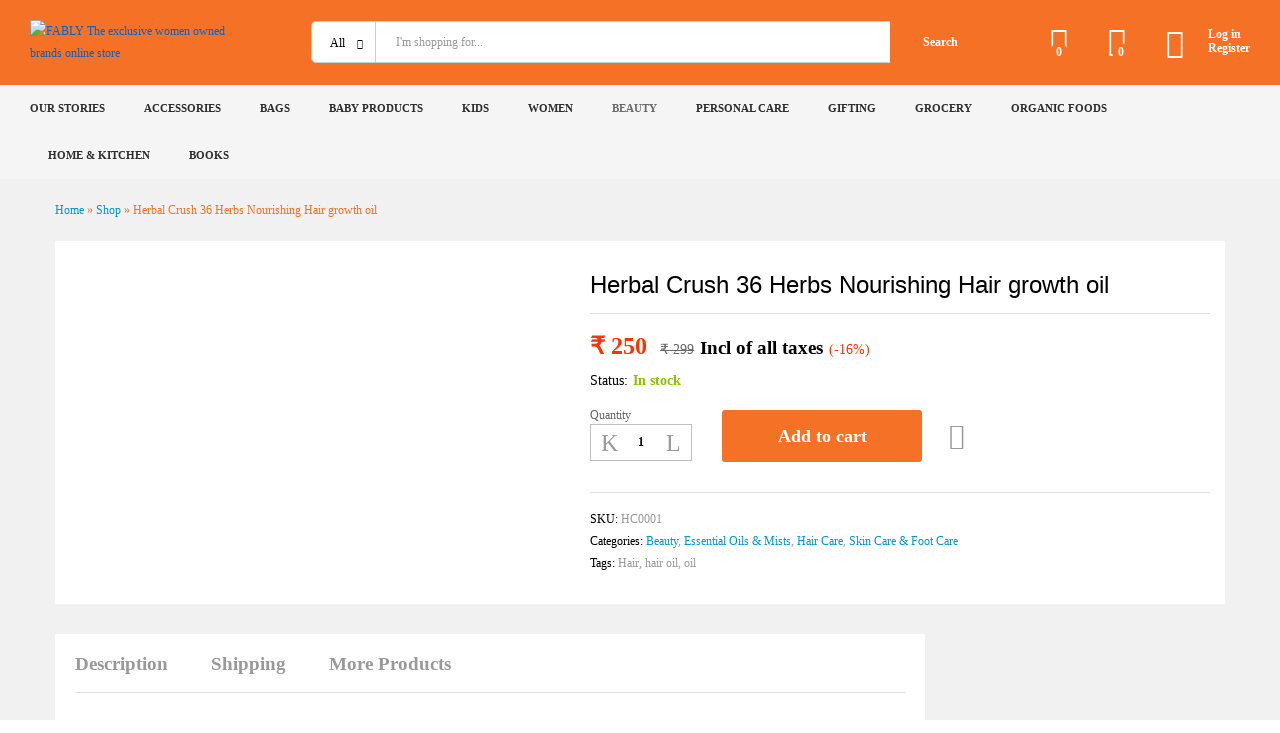

--- FILE ---
content_type: text/html; charset=UTF-8
request_url: https://thefably.com/product/hair-growth-oil-36-herbs-nourishing-hair-growth-oil/
body_size: 69581
content:
<!DOCTYPE html>
<html lang="en-US">
<head>
    <meta charset="UTF-8">
    <meta name="viewport" content="width=device-width, initial-scale=1">
    <link rel="pingback" href="https://thefably.com/xmlrpc.php">

	<!-- Manifest added by SuperPWA - Progressive Web Apps Plugin For WordPress -->
<link rel="manifest" href="/superpwa-manifest.json">
<link rel="prefetch" href="/superpwa-manifest.json">
<meta name="theme-color" content="#f26f26">
<!-- / SuperPWA.com -->
				<script>document.documentElement.className = document.documentElement.className + ' yes-js js_active js'</script>
				<meta name='robots' content='index, follow, max-image-preview:large, max-snippet:-1, max-video-preview:-1' />

	<!-- This site is optimized with the Yoast SEO plugin v21.1 - https://yoast.com/wordpress/plugins/seo/ -->
	<title>Hair growth oil</title>
	<meta name="description" content="Hair growth oil now at www.thefably.com Fably - Online Shopping for Fashion, Baby Essentials, Beauty &amp; Skincare, Kitchen &amp; Home Decor" />
	<link rel="canonical" href="https://thefably.com/product/hair-growth-oil-36-herbs-nourishing-hair-growth-oil/" />
	<meta property="og:locale" content="en_US" />
	<meta property="og:type" content="article" />
	<meta property="og:title" content="Hair growth oil" />
	<meta property="og:description" content="Hair growth oil now at www.thefably.com Fably - Online Shopping for Fashion, Baby Essentials, Beauty &amp; Skincare, Kitchen &amp; Home Decor" />
	<meta property="og:url" content="https://thefably.com/product/hair-growth-oil-36-herbs-nourishing-hair-growth-oil/" />
	<meta property="og:site_name" content="FABLY The exclusive women owned brands online store" />
	<meta property="article:publisher" content="https://www.instagram.com/fablyonline/" />
	<meta property="article:modified_time" content="2024-02-26T05:21:07+00:00" />
	<meta property="og:image" content="https://thefably.com/wp-content/uploads/2024/02/020d5c8a-341c-493e-ad26-bed71791cd8b.jpeg" />
	<meta property="og:image:width" content="1500" />
	<meta property="og:image:height" content="1500" />
	<meta property="og:image:type" content="image/jpeg" />
	<meta name="twitter:card" content="summary_large_image" />
	<meta name="twitter:label1" content="Est. reading time" />
	<meta name="twitter:data1" content="1 minute" />
	<script type="application/ld+json" class="yoast-schema-graph">{"@context":"https://schema.org","@graph":[{"@type":"WebPage","@id":"https://thefably.com/product/hair-growth-oil-36-herbs-nourishing-hair-growth-oil/","url":"https://thefably.com/product/hair-growth-oil-36-herbs-nourishing-hair-growth-oil/","name":"Hair growth oil","isPartOf":{"@id":"https://thefably.com/#website"},"primaryImageOfPage":{"@id":"https://thefably.com/product/hair-growth-oil-36-herbs-nourishing-hair-growth-oil/#primaryimage"},"image":{"@id":"https://thefably.com/product/hair-growth-oil-36-herbs-nourishing-hair-growth-oil/#primaryimage"},"thumbnailUrl":"https://thefably.com/wp-content/uploads/2024/02/020d5c8a-341c-493e-ad26-bed71791cd8b.jpeg","datePublished":"2024-02-25T05:58:02+00:00","dateModified":"2024-02-26T05:21:07+00:00","description":"Hair growth oil now at www.thefably.com Fably - Online Shopping for Fashion, Baby Essentials, Beauty & Skincare, Kitchen & Home Decor","breadcrumb":{"@id":"https://thefably.com/product/hair-growth-oil-36-herbs-nourishing-hair-growth-oil/#breadcrumb"},"inLanguage":"en-US","potentialAction":[{"@type":"ReadAction","target":["https://thefably.com/product/hair-growth-oil-36-herbs-nourishing-hair-growth-oil/"]}]},{"@type":"ImageObject","inLanguage":"en-US","@id":"https://thefably.com/product/hair-growth-oil-36-herbs-nourishing-hair-growth-oil/#primaryimage","url":"https://thefably.com/wp-content/uploads/2024/02/020d5c8a-341c-493e-ad26-bed71791cd8b.jpeg","contentUrl":"https://thefably.com/wp-content/uploads/2024/02/020d5c8a-341c-493e-ad26-bed71791cd8b.jpeg","width":1500,"height":1500},{"@type":"BreadcrumbList","@id":"https://thefably.com/product/hair-growth-oil-36-herbs-nourishing-hair-growth-oil/#breadcrumb","itemListElement":[{"@type":"ListItem","position":1,"name":"Home","item":"https://thefably.com/"},{"@type":"ListItem","position":2,"name":"Shop","item":"https://thefably.com/shop/"},{"@type":"ListItem","position":3,"name":"Herbal Crush 36 Herbs Nourishing Hair growth oil"}]},{"@type":"WebSite","@id":"https://thefably.com/#website","url":"https://thefably.com/","name":"FABLY | The exclusive women owned brands online store","description":"Fashion | Skin Care | Kitchen | Home &amp; More!","publisher":{"@id":"https://thefably.com/#organization"},"alternateName":"FABLY | The exclusive online store for Fashion, Skincare, Grocery","potentialAction":[{"@type":"SearchAction","target":{"@type":"EntryPoint","urlTemplate":"https://thefably.com/?s={search_term_string}"},"query-input":"required name=search_term_string"}],"inLanguage":"en-US"},{"@type":"Organization","@id":"https://thefably.com/#organization","name":"FABLY | The online shopping store for Fashion, Skincare, Kitchen & Home","alternateName":"FABLY | The exclusive women owned brands","url":"https://thefably.com/","logo":{"@type":"ImageObject","inLanguage":"en-US","@id":"https://thefably.com/#/schema/logo/image/","url":"https://thefably.com/wp-content/uploads/2024/03/fablylogo-2.png","contentUrl":"https://thefably.com/wp-content/uploads/2024/03/fablylogo-2.png","width":500,"height":500,"caption":"FABLY | The online shopping store for Fashion, Skincare, Kitchen & Home"},"image":{"@id":"https://thefably.com/#/schema/logo/image/"},"sameAs":["https://www.instagram.com/fablyonline/","https://www.facebook.com/fablyonline","https://www.instagram.com/rashmi_fably/"]}]}</script>
	<!-- / Yoast SEO plugin. -->


<link rel='dns-prefetch' href='//www.google.com' />
<link rel='dns-prefetch' href='//www.googletagmanager.com' />
<link rel="alternate" type="application/rss+xml" title="FABLY The exclusive women owned brands online store   &raquo; Feed" href="https://thefably.com/feed/" />
<link rel="alternate" type="application/rss+xml" title="FABLY The exclusive women owned brands online store   &raquo; Comments Feed" href="https://thefably.com/comments/feed/" />
<link rel="alternate" type="text/calendar" title="FABLY The exclusive women owned brands online store   &raquo; iCal Feed" href="https://thefably.com/events/?ical=1" />
<link rel="alternate" title="oEmbed (JSON)" type="application/json+oembed" href="https://thefably.com/wp-json/oembed/1.0/embed?url=https%3A%2F%2Fthefably.com%2Fproduct%2Fhair-growth-oil-36-herbs-nourishing-hair-growth-oil%2F" />
<link rel="alternate" title="oEmbed (XML)" type="text/xml+oembed" href="https://thefably.com/wp-json/oembed/1.0/embed?url=https%3A%2F%2Fthefably.com%2Fproduct%2Fhair-growth-oil-36-herbs-nourishing-hair-growth-oil%2F&#038;format=xml" />
<style id='wp-img-auto-sizes-contain-inline-css' type='text/css'>
img:is([sizes=auto i],[sizes^="auto," i]){contain-intrinsic-size:3000px 1500px}
/*# sourceURL=wp-img-auto-sizes-contain-inline-css */
</style>
<link rel='stylesheet' id='dashicons-css' href='https://thefably.com/wp-includes/css/dashicons.min.css?ver=6.9' type='text/css' media='all' />
<style id='dashicons-inline-css' type='text/css'>
[data-font="Dashicons"]:before {font-family: 'Dashicons' !important;content: attr(data-icon) !important;speak: none !important;font-weight: normal !important;font-variant: normal !important;text-transform: none !important;line-height: 1 !important;font-style: normal !important;-webkit-font-smoothing: antialiased !important;-moz-osx-font-smoothing: grayscale !important;}
/*# sourceURL=dashicons-inline-css */
</style>
<style id='wp-emoji-styles-inline-css' type='text/css'>

	img.wp-smiley, img.emoji {
		display: inline !important;
		border: none !important;
		box-shadow: none !important;
		height: 1em !important;
		width: 1em !important;
		margin: 0 0.07em !important;
		vertical-align: -0.1em !important;
		background: none !important;
		padding: 0 !important;
	}
/*# sourceURL=wp-emoji-styles-inline-css */
</style>
<link rel='stylesheet' id='wp-block-library-css' href='https://thefably.com/wp-includes/css/dist/block-library/style.min.css?ver=6.9' type='text/css' media='all' />
<style id='global-styles-inline-css' type='text/css'>
:root{--wp--preset--aspect-ratio--square: 1;--wp--preset--aspect-ratio--4-3: 4/3;--wp--preset--aspect-ratio--3-4: 3/4;--wp--preset--aspect-ratio--3-2: 3/2;--wp--preset--aspect-ratio--2-3: 2/3;--wp--preset--aspect-ratio--16-9: 16/9;--wp--preset--aspect-ratio--9-16: 9/16;--wp--preset--color--black: #000000;--wp--preset--color--cyan-bluish-gray: #abb8c3;--wp--preset--color--white: #ffffff;--wp--preset--color--pale-pink: #f78da7;--wp--preset--color--vivid-red: #cf2e2e;--wp--preset--color--luminous-vivid-orange: #ff6900;--wp--preset--color--luminous-vivid-amber: #fcb900;--wp--preset--color--light-green-cyan: #7bdcb5;--wp--preset--color--vivid-green-cyan: #00d084;--wp--preset--color--pale-cyan-blue: #8ed1fc;--wp--preset--color--vivid-cyan-blue: #0693e3;--wp--preset--color--vivid-purple: #9b51e0;--wp--preset--gradient--vivid-cyan-blue-to-vivid-purple: linear-gradient(135deg,rgb(6,147,227) 0%,rgb(155,81,224) 100%);--wp--preset--gradient--light-green-cyan-to-vivid-green-cyan: linear-gradient(135deg,rgb(122,220,180) 0%,rgb(0,208,130) 100%);--wp--preset--gradient--luminous-vivid-amber-to-luminous-vivid-orange: linear-gradient(135deg,rgb(252,185,0) 0%,rgb(255,105,0) 100%);--wp--preset--gradient--luminous-vivid-orange-to-vivid-red: linear-gradient(135deg,rgb(255,105,0) 0%,rgb(207,46,46) 100%);--wp--preset--gradient--very-light-gray-to-cyan-bluish-gray: linear-gradient(135deg,rgb(238,238,238) 0%,rgb(169,184,195) 100%);--wp--preset--gradient--cool-to-warm-spectrum: linear-gradient(135deg,rgb(74,234,220) 0%,rgb(151,120,209) 20%,rgb(207,42,186) 40%,rgb(238,44,130) 60%,rgb(251,105,98) 80%,rgb(254,248,76) 100%);--wp--preset--gradient--blush-light-purple: linear-gradient(135deg,rgb(255,206,236) 0%,rgb(152,150,240) 100%);--wp--preset--gradient--blush-bordeaux: linear-gradient(135deg,rgb(254,205,165) 0%,rgb(254,45,45) 50%,rgb(107,0,62) 100%);--wp--preset--gradient--luminous-dusk: linear-gradient(135deg,rgb(255,203,112) 0%,rgb(199,81,192) 50%,rgb(65,88,208) 100%);--wp--preset--gradient--pale-ocean: linear-gradient(135deg,rgb(255,245,203) 0%,rgb(182,227,212) 50%,rgb(51,167,181) 100%);--wp--preset--gradient--electric-grass: linear-gradient(135deg,rgb(202,248,128) 0%,rgb(113,206,126) 100%);--wp--preset--gradient--midnight: linear-gradient(135deg,rgb(2,3,129) 0%,rgb(40,116,252) 100%);--wp--preset--font-size--small: 13px;--wp--preset--font-size--medium: 20px;--wp--preset--font-size--large: 36px;--wp--preset--font-size--x-large: 42px;--wp--preset--spacing--20: 0.44rem;--wp--preset--spacing--30: 0.67rem;--wp--preset--spacing--40: 1rem;--wp--preset--spacing--50: 1.5rem;--wp--preset--spacing--60: 2.25rem;--wp--preset--spacing--70: 3.38rem;--wp--preset--spacing--80: 5.06rem;--wp--preset--shadow--natural: 6px 6px 9px rgba(0, 0, 0, 0.2);--wp--preset--shadow--deep: 12px 12px 50px rgba(0, 0, 0, 0.4);--wp--preset--shadow--sharp: 6px 6px 0px rgba(0, 0, 0, 0.2);--wp--preset--shadow--outlined: 6px 6px 0px -3px rgb(255, 255, 255), 6px 6px rgb(0, 0, 0);--wp--preset--shadow--crisp: 6px 6px 0px rgb(0, 0, 0);}:where(.is-layout-flex){gap: 0.5em;}:where(.is-layout-grid){gap: 0.5em;}body .is-layout-flex{display: flex;}.is-layout-flex{flex-wrap: wrap;align-items: center;}.is-layout-flex > :is(*, div){margin: 0;}body .is-layout-grid{display: grid;}.is-layout-grid > :is(*, div){margin: 0;}:where(.wp-block-columns.is-layout-flex){gap: 2em;}:where(.wp-block-columns.is-layout-grid){gap: 2em;}:where(.wp-block-post-template.is-layout-flex){gap: 1.25em;}:where(.wp-block-post-template.is-layout-grid){gap: 1.25em;}.has-black-color{color: var(--wp--preset--color--black) !important;}.has-cyan-bluish-gray-color{color: var(--wp--preset--color--cyan-bluish-gray) !important;}.has-white-color{color: var(--wp--preset--color--white) !important;}.has-pale-pink-color{color: var(--wp--preset--color--pale-pink) !important;}.has-vivid-red-color{color: var(--wp--preset--color--vivid-red) !important;}.has-luminous-vivid-orange-color{color: var(--wp--preset--color--luminous-vivid-orange) !important;}.has-luminous-vivid-amber-color{color: var(--wp--preset--color--luminous-vivid-amber) !important;}.has-light-green-cyan-color{color: var(--wp--preset--color--light-green-cyan) !important;}.has-vivid-green-cyan-color{color: var(--wp--preset--color--vivid-green-cyan) !important;}.has-pale-cyan-blue-color{color: var(--wp--preset--color--pale-cyan-blue) !important;}.has-vivid-cyan-blue-color{color: var(--wp--preset--color--vivid-cyan-blue) !important;}.has-vivid-purple-color{color: var(--wp--preset--color--vivid-purple) !important;}.has-black-background-color{background-color: var(--wp--preset--color--black) !important;}.has-cyan-bluish-gray-background-color{background-color: var(--wp--preset--color--cyan-bluish-gray) !important;}.has-white-background-color{background-color: var(--wp--preset--color--white) !important;}.has-pale-pink-background-color{background-color: var(--wp--preset--color--pale-pink) !important;}.has-vivid-red-background-color{background-color: var(--wp--preset--color--vivid-red) !important;}.has-luminous-vivid-orange-background-color{background-color: var(--wp--preset--color--luminous-vivid-orange) !important;}.has-luminous-vivid-amber-background-color{background-color: var(--wp--preset--color--luminous-vivid-amber) !important;}.has-light-green-cyan-background-color{background-color: var(--wp--preset--color--light-green-cyan) !important;}.has-vivid-green-cyan-background-color{background-color: var(--wp--preset--color--vivid-green-cyan) !important;}.has-pale-cyan-blue-background-color{background-color: var(--wp--preset--color--pale-cyan-blue) !important;}.has-vivid-cyan-blue-background-color{background-color: var(--wp--preset--color--vivid-cyan-blue) !important;}.has-vivid-purple-background-color{background-color: var(--wp--preset--color--vivid-purple) !important;}.has-black-border-color{border-color: var(--wp--preset--color--black) !important;}.has-cyan-bluish-gray-border-color{border-color: var(--wp--preset--color--cyan-bluish-gray) !important;}.has-white-border-color{border-color: var(--wp--preset--color--white) !important;}.has-pale-pink-border-color{border-color: var(--wp--preset--color--pale-pink) !important;}.has-vivid-red-border-color{border-color: var(--wp--preset--color--vivid-red) !important;}.has-luminous-vivid-orange-border-color{border-color: var(--wp--preset--color--luminous-vivid-orange) !important;}.has-luminous-vivid-amber-border-color{border-color: var(--wp--preset--color--luminous-vivid-amber) !important;}.has-light-green-cyan-border-color{border-color: var(--wp--preset--color--light-green-cyan) !important;}.has-vivid-green-cyan-border-color{border-color: var(--wp--preset--color--vivid-green-cyan) !important;}.has-pale-cyan-blue-border-color{border-color: var(--wp--preset--color--pale-cyan-blue) !important;}.has-vivid-cyan-blue-border-color{border-color: var(--wp--preset--color--vivid-cyan-blue) !important;}.has-vivid-purple-border-color{border-color: var(--wp--preset--color--vivid-purple) !important;}.has-vivid-cyan-blue-to-vivid-purple-gradient-background{background: var(--wp--preset--gradient--vivid-cyan-blue-to-vivid-purple) !important;}.has-light-green-cyan-to-vivid-green-cyan-gradient-background{background: var(--wp--preset--gradient--light-green-cyan-to-vivid-green-cyan) !important;}.has-luminous-vivid-amber-to-luminous-vivid-orange-gradient-background{background: var(--wp--preset--gradient--luminous-vivid-amber-to-luminous-vivid-orange) !important;}.has-luminous-vivid-orange-to-vivid-red-gradient-background{background: var(--wp--preset--gradient--luminous-vivid-orange-to-vivid-red) !important;}.has-very-light-gray-to-cyan-bluish-gray-gradient-background{background: var(--wp--preset--gradient--very-light-gray-to-cyan-bluish-gray) !important;}.has-cool-to-warm-spectrum-gradient-background{background: var(--wp--preset--gradient--cool-to-warm-spectrum) !important;}.has-blush-light-purple-gradient-background{background: var(--wp--preset--gradient--blush-light-purple) !important;}.has-blush-bordeaux-gradient-background{background: var(--wp--preset--gradient--blush-bordeaux) !important;}.has-luminous-dusk-gradient-background{background: var(--wp--preset--gradient--luminous-dusk) !important;}.has-pale-ocean-gradient-background{background: var(--wp--preset--gradient--pale-ocean) !important;}.has-electric-grass-gradient-background{background: var(--wp--preset--gradient--electric-grass) !important;}.has-midnight-gradient-background{background: var(--wp--preset--gradient--midnight) !important;}.has-small-font-size{font-size: var(--wp--preset--font-size--small) !important;}.has-medium-font-size{font-size: var(--wp--preset--font-size--medium) !important;}.has-large-font-size{font-size: var(--wp--preset--font-size--large) !important;}.has-x-large-font-size{font-size: var(--wp--preset--font-size--x-large) !important;}
/*# sourceURL=global-styles-inline-css */
</style>

<style id='classic-theme-styles-inline-css' type='text/css'>
/*! This file is auto-generated */
.wp-block-button__link{color:#fff;background-color:#32373c;border-radius:9999px;box-shadow:none;text-decoration:none;padding:calc(.667em + 2px) calc(1.333em + 2px);font-size:1.125em}.wp-block-file__button{background:#32373c;color:#fff;text-decoration:none}
/*# sourceURL=/wp-includes/css/classic-themes.min.css */
</style>
<link rel='stylesheet' id='wapf-frontend-css-css' href='https://thefably.com/wp-content/plugins/advanced-product-fields-for-woocommerce/assets/css/frontend.min.css?ver=1.6.3' type='text/css' media='all' />
<link rel='stylesheet' id='contact-form-7-css' href='https://thefably.com/wp-content/plugins/contact-form-7/includes/css/styles.css?ver=5.8.6' type='text/css' media='all' />
<link rel='stylesheet' id='woocommerce-general-css' href='https://thefably.com/wp-content/plugins/woocommerce/assets/css/woocommerce.css?ver=8.0.3' type='text/css' media='all' />
<style id='woocommerce-inline-inline-css' type='text/css'>
.woocommerce form .form-row .required { visibility: visible; }
/*# sourceURL=woocommerce-inline-inline-css */
</style>
<link rel='stylesheet' id='wcboost-variation-swatches-css' href='https://thefably.com/wp-content/plugins/wcboost-variation-swatches/assets/css/frontend.css?ver=1.0.14' type='text/css' media='all' />
<style id='wcboost-variation-swatches-inline-css' type='text/css'>
.wcboost-variation-swatches__item { width: 30px; height: 30px; line-height: 30px; }.wcboost-variation-swatches--round.wcboost-variation-swatches--button .wcboost-variation-swatches__item {border-radius: 15px}
/*# sourceURL=wcboost-variation-swatches-inline-css */
</style>
<link rel='stylesheet' id='wpuf-layout1-css' href='https://thefably.com/wp-content/plugins/wp-user-frontend/assets/css/frontend-form/layout1.css?ver=4.0.5' type='text/css' media='all' />
<link rel='stylesheet' id='wpuf-frontend-forms-css' href='https://thefably.com/wp-content/plugins/wp-user-frontend/assets/css/frontend-forms.css?ver=4.0.5' type='text/css' media='all' />
<link rel='stylesheet' id='wpuf-sweetalert2-css' href='https://thefably.com/wp-content/plugins/wp-user-frontend/assets/vendor/sweetalert2/dist/sweetalert2.css?ver=11.4.19' type='text/css' media='all' />
<link rel='stylesheet' id='wpuf-jquery-ui-css' href='https://thefably.com/wp-content/plugins/wp-user-frontend/assets/css/jquery-ui-1.9.1.custom.css?ver=1.9.1' type='text/css' media='all' />
<link rel='stylesheet' id='select2-css' href='https://thefably.com/wp-content/plugins/woocommerce/assets/css/select2.css?ver=8.0.3' type='text/css' media='all' />
<link rel='stylesheet' id='yith-wcaf-css' href='https://thefably.com/wp-content/plugins/yith-woocommerce-affiliates/assets/css/yith-wcaf.min.css?ver=2.17.0' type='text/css' media='all' />
<link rel='stylesheet' id='yith_wcbm_badge_style-css' href='https://thefably.com/wp-content/plugins/yith-woocommerce-badges-management/assets/css/frontend.css?ver=2.20.0' type='text/css' media='all' />
<link rel='stylesheet' id='yith-gfont-open-sans-css' href='https://thefably.com/wp-content/plugins/yith-woocommerce-badges-management/assets/fonts/open-sans/style.css?ver=2.20.0' type='text/css' media='all' />
<link rel='stylesheet' id='jquery-selectBox-css' href='https://thefably.com/wp-content/plugins/yith-woocommerce-wishlist/assets/css/jquery.selectBox.css?ver=1.2.0' type='text/css' media='all' />
<link rel='stylesheet' id='yith-wcwl-font-awesome-css' href='https://thefably.com/wp-content/plugins/yith-woocommerce-wishlist/assets/css/font-awesome.css?ver=4.7.0' type='text/css' media='all' />
<link rel='stylesheet' id='woocommerce_prettyPhoto_css-css' href='//thefably.com/wp-content/plugins/woocommerce/assets/css/prettyPhoto.css?ver=3.1.6' type='text/css' media='all' />
<link rel='stylesheet' id='yith-wcwl-main-css' href='https://thefably.com/wp-content/plugins/yith-woocommerce-wishlist/assets/css/style.css?ver=3.24.0' type='text/css' media='all' />
<style id='yith-wcwl-main-inline-css' type='text/css'>
.yith-wcwl-share li a{color: #FFFFFF;}.yith-wcwl-share li a:hover{color: #FFFFFF;}.yith-wcwl-share a.facebook{background: #39599E; background-color: #39599E;}.yith-wcwl-share a.facebook:hover{background: #39599E; background-color: #39599E;}.yith-wcwl-share a.twitter{background: #45AFE2; background-color: #45AFE2;}.yith-wcwl-share a.twitter:hover{background: #39599E; background-color: #39599E;}.yith-wcwl-share a.pinterest{background: #AB2E31; background-color: #AB2E31;}.yith-wcwl-share a.pinterest:hover{background: #39599E; background-color: #39599E;}.yith-wcwl-share a.email{background: #FBB102; background-color: #FBB102;}.yith-wcwl-share a.email:hover{background: #39599E; background-color: #39599E;}.yith-wcwl-share a.whatsapp{background: #00A901; background-color: #00A901;}.yith-wcwl-share a.whatsapp:hover{background: #39599E; background-color: #39599E;}
/*# sourceURL=yith-wcwl-main-inline-css */
</style>
<link rel='stylesheet' id='woo_conditional_shipping_css-css' href='https://thefably.com/wp-content/plugins/conditional-shipping-for-woocommerce/includes/frontend/../../frontend/css/woo-conditional-shipping.css?ver=3.1.3.free' type='text/css' media='all' />
<link rel='stylesheet' id='martfury-fonts-css' href='https://fonts.googleapis.com/css?family=Libre+Baskerville%3A400%2C700&#038;subset=latin%2Clatin-ext&#038;ver=20170801' type='text/css' media='all' />
<link rel='stylesheet' id='linearicons-css' href='https://thefably.com/wp-content/themes/martfury/css/linearicons.min.css?ver=1.0.0' type='text/css' media='all' />
<link rel='stylesheet' id='ionicons-css' href='https://thefably.com/wp-content/themes/martfury/css/ionicons.min.css?ver=2.0.0' type='text/css' media='all' />
<link rel='stylesheet' id='eleganticons-css' href='https://thefably.com/wp-content/themes/martfury/css/eleganticons.min.css?ver=1.0.0' type='text/css' media='all' />
<link rel='stylesheet' id='font-awesome-css' href='https://thefably.com/wp-content/plugins/elementor/assets/lib/font-awesome/css/font-awesome.min.css?ver=4.7.0' type='text/css' media='all' />
<style id='font-awesome-inline-css' type='text/css'>
[data-font="FontAwesome"]:before {font-family: 'FontAwesome' !important;content: attr(data-icon) !important;speak: none !important;font-weight: normal !important;font-variant: normal !important;text-transform: none !important;line-height: 1 !important;font-style: normal !important;-webkit-font-smoothing: antialiased !important;-moz-osx-font-smoothing: grayscale !important;}
/*# sourceURL=font-awesome-inline-css */
</style>
<link rel='stylesheet' id='bootstrap-css' href='https://thefably.com/wp-content/themes/martfury/css/bootstrap.min.css?ver=3.3.7' type='text/css' media='all' />
<link rel='stylesheet' id='martfury-css' href='https://thefably.com/wp-content/themes/martfury/style.css?ver=20201224' type='text/css' media='all' />
<style id='martfury-inline-css' type='text/css'>
.site-header .logo img  {width:150px; }.top-promotion {background-color: #68b531;}	/* Color Scheme */

	/* Color */

	body {
		--mf-primary-color: #f57125;
		--mf-background-primary-color: #f57125;
		--mf-border-primary-color: #f57125;
	}

	.widget_shopping_cart_content .woocommerce-mini-cart__buttons .checkout,
	 .header-layout-4 .topbar:not(.header-bar),
	 .header-layout-3 .topbar:not(.header-bar){
		background-color: #f57125;
	}

body{font-family: "Lexend Exa";font-size: 12px;line-height: 1.9;}h1{font-family: "Lexend Exa";}.entry-content h2, .woocommerce div.product .woocommerce-tabs .panel h2{font-family: "Lexend Exa";font-size: 28px;line-height: 1.4;}h3{font-family: "Lexend Exa";line-height: 1.4;}.entry-content h4, .woocommerce div.product .woocommerce-tabs .panel h4{font-family: "Lexend Exa";font-size: 16px;line-height: 1.5;}.entry-content h5, .woocommerce div.product .woocommerce-tabs .panel h5{font-family: "Lexend Exa";}.entry-content h6, .woocommerce div.product .woocommerce-tabs .panel h6{font-family: "Lexend Exa";line-height: 1.4;}.site-header .primary-nav > ul > li > a, .site-header .products-cats-menu .menu > li > a{font-family: "Lexend Exa";font-size: 11px;font-weight: 500;text-transform: capitalize;}.site-header .menu .is-mega-menu .dropdown-submenu .menu-item-mega > a{font-family: "Lexend Exa";font-size: 15px;font-weight: 400;color: #0d0d0d;text-transform: capitalize;}.site-header .menu li li a{font-family: "Lexend Exa";font-size: 10px;font-weight: 400;text-transform: capitalize;}.site-footer{font-family: "Lexend Exa";font-weight: 500;}.site-footer .footer-widgets .widget .widget-title{font-family: "Lexend Exa";font-weight: 500;}	h1{font-family:Lexend Exa, Arial, sans-serif}	h2{font-family:Lexend Exa, Arial, sans-serif}	h3{font-family:Lexend Exa, Arial, sans-serif}	h4{font-family:Lexend Exa, Arial, sans-serif}	h5{font-family:Lexend Exa, Arial, sans-serif}	h6{font-family:Lexend Exa, Arial, sans-serif}.woocommerce .ribbons .ribbon.featured {background-color:#f57125}#site-header, #site-header .header-main, .sticky-header #site-header.minimized .mobile-menu {background-color:#f57125}.sticky-header .site-header.minimized .header-main{border-bottom: none}#site-header .aws-container .aws-search-form{background-color: transparent}#site-header .aws-container .aws-search-form .aws-search-field{background-color: #fff}#site-header .extras-menu > li > a, #site-header .product-extra-search .hot-words li a,#site-header .header-logo .products-cats-menu .cats-menu-title,#site-header .header-logo .products-cats-menu .cats-menu-title .text,#site-header .menu-item-hotline .hotline-content,#site-header .extras-menu .menu-item-hotline .extra-icon, #site-header .extras-menu .menu-item-hotline .hotline-content label, #site-header .mobile-menu-row .mf-toggle-menu{color:#ffffff}#site-header .mf-background-primary,  #site-header .mini-item-counter{--mf-background-primary-text-color:#ffffff}#site-header .main-menu{background-color:#f5f5f5}#site-header .header-bar a, #site-header .recently-viewed .recently-title,#site-header:not(.minimized) .main-menu .products-cats-menu .cats-menu-title .text, #site-header:not(.minimized) .main-menu .products-cats-menu .cats-menu-title, #site-header .main-menu .primary-nav > ul > li > a, #site-header .main-menu .header-bar,#site-header .header-bar #lang_sel  > ul > li > a, #site-header .header-bar .lang_sel > ul > li > a, #site-header .header-bar #lang_sel > ul > li > a:after, #site-header .header-bar .lang_sel > ul > li > a:after, #site-header .header-bar .mf-currency-widget .current:after,#site-header .header-bar ul.menu > li.menu-item-has-children > a:after{color:#2d2d2d}#site-header .header-bar .mf-currency-widget ul li a, #site-header .header-bar #lang_sel ul ul li a {color: #666}
/*# sourceURL=martfury-inline-css */
</style>
<link rel='stylesheet' id='photoswipe-css' href='https://thefably.com/wp-content/plugins/woocommerce/assets/css/photoswipe/photoswipe.min.css?ver=8.0.3' type='text/css' media='all' />
<link rel='stylesheet' id='photoswipe-default-skin-css' href='https://thefably.com/wp-content/plugins/woocommerce/assets/css/photoswipe/default-skin/default-skin.min.css?ver=8.0.3' type='text/css' media='all' />
<link rel='stylesheet' id='tawc-deals-css' href='https://thefably.com/wp-content/plugins/woocommerce-deals/assets/css/tawc-deals.css?ver=1.0.0' type='text/css' media='all' />
<link rel='stylesheet' id='dokan-style-css' href='https://thefably.com/wp-content/plugins/dokan-lite/assets/css/style.css?ver=1720901605' type='text/css' media='all' />
<link rel='stylesheet' id='dokan-modal-css' href='https://thefably.com/wp-content/plugins/dokan-lite/assets/vendors/izimodal/iziModal.min.css?ver=1720901605' type='text/css' media='all' />
<link rel='stylesheet' id='dokan-fontawesome-css' href='https://thefably.com/wp-content/plugins/dokan-lite/assets/vendors/font-awesome/font-awesome.min.css?ver=3.9.8' type='text/css' media='all' />
<link rel='stylesheet' id='dokan-select2-css-css' href='https://thefably.com/wp-content/plugins/dokan-lite/assets/vendors/select2/select2.css?ver=3.9.8' type='text/css' media='all' />
<link rel='stylesheet' id='martfury-dokan-css' href='https://thefably.com/wp-content/themes/martfury/css/vendors/dokan.css?ver=20201126' type='text/css' media='all' />
<script type="text/template" id="tmpl-variation-template">
	<div class="woocommerce-variation-description">{{{ data.variation.variation_description }}}</div>
	<div class="woocommerce-variation-price">{{{ data.variation.price_html }}}</div>
	<div class="woocommerce-variation-availability">{{{ data.variation.availability_html }}}</div>
</script>
<script type="text/template" id="tmpl-unavailable-variation-template">
	<p>Sorry, this product is unavailable. Please choose a different combination.</p>
</script>
<script type="text/javascript" src="https://thefably.com/wp-includes/js/jquery/jquery.min.js?ver=3.7.1" id="jquery-core-js"></script>
<script type="text/javascript" src="https://thefably.com/wp-includes/js/jquery/jquery-migrate.min.js?ver=3.4.1" id="jquery-migrate-js"></script>
<script type="text/javascript" src="https://thefably.com/wp-content/plugins/dokan-lite/assets/vendors/izimodal/iziModal.min.js?ver=3.9.8" id="dokan-modal-js"></script>
<script type="text/javascript" id="dokan-i18n-jed-js-extra">
/* <![CDATA[ */
var dokan = {"ajaxurl":"https://thefably.com/wp-admin/admin-ajax.php","nonce":"03bfc5c2cb","ajax_loader":"https://thefably.com/wp-content/plugins/dokan-lite/assets/images/ajax-loader.gif","seller":{"available":"Available","notAvailable":"Not Available"},"delete_confirm":"Are you sure?","wrong_message":"Something went wrong. Please try again.","vendor_percentage":"95","commission_type":"percentage","rounding_precision":"6","mon_decimal_point":".","currency_format_num_decimals":"0","currency_format_symbol":"\u20b9","currency_format_decimal_sep":".","currency_format_thousand_sep":",","currency_format":"%s\u00a0%v","round_at_subtotal":"yes","product_types":{"simple":"Simple","variable":"Variable","external":"External/Affiliate product","grouped":"Group Product"},"loading_img":"https://thefably.com/wp-content/plugins/dokan-lite/assets/images/loading.gif","store_product_search_nonce":"e59cbec222","i18n_download_permission":"Are you sure you want to revoke access to this download?","i18n_download_access":"Could not grant access - the user may already have permission for this file or billing email is not set. Ensure the billing email is set, and the order has been saved.","maximum_tags_select_length":"-1","modal_header_color":"#F05025","i18n_choose_featured_img":"Upload featured image","i18n_choose_file":"Choose a file","i18n_choose_gallery":"Add Images to Product Gallery","i18n_choose_featured_img_btn_text":"Set featured image","i18n_choose_file_btn_text":"Insert file URL","i18n_choose_gallery_btn_text":"Add to gallery","duplicates_attribute_messg":"Sorry, this attribute option already exists, Try a different one.","variation_unset_warning":"Warning! This product will not have any variations if this option is not checked.","new_attribute_prompt":"Enter a name for the new attribute term:","remove_attribute":"Remove this attribute?","dokan_placeholder_img_src":"https://thefably.com/wp-content/uploads/woocommerce-placeholder-300x300.png","add_variation_nonce":"ea5f081d72","link_variation_nonce":"1669257d94","delete_variations_nonce":"2ea54131a4","load_variations_nonce":"9c67615aeb","save_variations_nonce":"3433cff693","bulk_edit_variations_nonce":"8d04f50696","i18n_link_all_variations":"Are you sure you want to link all variations? This will create a new variation for each and every possible combination of variation attributes (max 50 per run).","i18n_enter_a_value":"Enter a value","i18n_enter_menu_order":"Variation menu order (determines position in the list of variations)","i18n_enter_a_value_fixed_or_percent":"Enter a value (fixed or %)","i18n_delete_all_variations":"Are you sure you want to delete all variations? This cannot be undone.","i18n_last_warning":"Last warning, are you sure?","i18n_choose_image":"Choose an image","i18n_set_image":"Set variation image","i18n_variation_added":"variation added","i18n_variations_added":"variations added","i18n_no_variations_added":"No variations added","i18n_remove_variation":"Are you sure you want to remove this variation?","i18n_scheduled_sale_start":"Sale start date (YYYY-MM-DD format or leave blank)","i18n_scheduled_sale_end":"Sale end date (YYYY-MM-DD format or leave blank)","i18n_edited_variations":"Save changes before changing page?","i18n_variation_count_single":"%qty% variation","i18n_variation_count_plural":"%qty% variations","i18n_no_result_found":"No Result Found","i18n_sales_price_error":"Please insert value less than the regular price!","i18n_decimal_error":"Please enter with one decimal point (.) without thousand separators.","i18n_mon_decimal_error":"Please enter with one monetary decimal point (.) without thousand separators and currency symbols.","i18n_country_iso_error":"Please enter in country code with two capital letters.","i18n_sale_less_than_regular_error":"Please enter in a value less than the regular price.","i18n_delete_product_notice":"This product has produced sales and may be linked to existing orders. Are you sure you want to delete it?","i18n_remove_personal_data_notice":"This action cannot be reversed. Are you sure you wish to erase personal data from the selected orders?","decimal_point":".","variations_per_page":"10","store_banner_dimension":{"width":625,"height":300,"flex-width":true,"flex-height":true},"selectAndCrop":"Select and Crop","chooseImage":"Choose Image","product_title_required":"Product title is required","product_category_required":"Product category is required","product_created_response":"Product created successfully","search_products_nonce":"9797c748a1","search_products_tags_nonce":"be124969db","search_customer_nonce":"4ed29e2cdf","i18n_matches_1":"One result is available, press enter to select it.","i18n_matches_n":"%qty% results are available, use up and down arrow keys to navigate.","i18n_no_matches":"No matches found","i18n_ajax_error":"Loading failed","i18n_input_too_short_1":"Please enter 1 or more characters","i18n_input_too_short_n":"Please enter %qty% or more characters","i18n_input_too_long_1":"Please delete 1 character","i18n_input_too_long_n":"Please delete %qty% characters","i18n_selection_too_long_1":"You can only select 1 item","i18n_selection_too_long_n":"You can only select %qty% items","i18n_load_more":"Loading more results\u2026","i18n_searching":"Searching\u2026","i18n_calculating":"Calculating","i18n_ok_text":"OK","i18n_cancel_text":"Cancel","i18n_attribute_label":"Attribute Name","i18n_date_format":"F j, Y","dokan_banner_added_alert_msg":"Are you sure? You have uploaded banner but didn't click the Update Settings button!","update_settings":"Update Settings","all_categories":"All Categories","product_vendors_can_create_tags":"on","product_inline_edit_nonce":"683269b792","is_vendor_enabled":"","not_enable_message":"Error! Your account is not enabled for selling, please contact the admin","rest":{"root":"https://thefably.com/wp-json/","nonce":"2aee7af61a","version":"dokan/v1"},"api":null,"libs":[],"routeComponents":{"default":null},"routes":[],"urls":{"assetsUrl":"https://thefably.com/wp-content/plugins/dokan-lite/assets"}};
//# sourceURL=dokan-i18n-jed-js-extra
/* ]]> */
</script>
<script type="text/javascript" src="https://thefably.com/wp-content/plugins/dokan-lite/assets/vendors/i18n/jed.js?ver=3.9.8" id="dokan-i18n-jed-js"></script>
<script type="text/javascript" src="https://thefably.com/wp-content/plugins/dokan-lite/assets/vendors/sweetalert2/sweetalert2.all.min.js?ver=1720901605" id="dokan-sweetalert2-js"></script>
<script type="text/javascript" src="https://thefably.com/wp-includes/js/dist/vendor/moment.min.js?ver=2.30.1" id="moment-js"></script>
<script type="text/javascript" id="moment-js-after">
/* <![CDATA[ */
moment.updateLocale( 'en_US', {"months":["January","February","March","April","May","June","July","August","September","October","November","December"],"monthsShort":["Jan","Feb","Mar","Apr","May","Jun","Jul","Aug","Sep","Oct","Nov","Dec"],"weekdays":["Sunday","Monday","Tuesday","Wednesday","Thursday","Friday","Saturday"],"weekdaysShort":["Sun","Mon","Tue","Wed","Thu","Fri","Sat"],"week":{"dow":1},"longDateFormat":{"LT":"g:i a","LTS":null,"L":null,"LL":"F j, Y","LLL":"F j, Y g:i a","LLLL":null}} );
//# sourceURL=moment-js-after
/* ]]> */
</script>
<script type="text/javascript" id="dokan-util-helper-js-extra">
/* <![CDATA[ */
var dokan_helper = {"i18n_date_format":"F j, Y","i18n_time_format":"g:i a","week_starts_day":"1","reverse_withdrawal":{"enabled":false},"timepicker_locale":{"am":"am","pm":"pm","AM":"AM","PM":"PM","hr":"hr","hrs":"hrs","mins":"mins"},"daterange_picker_local":{"toLabel":"To","firstDay":1,"fromLabel":"From","separator":" - ","weekLabel":"W","applyLabel":"Apply","cancelLabel":"Clear","customRangeLabel":"Custom","daysOfWeek":["Su","Mo","Tu","We","Th","Fr","Sa"],"monthNames":["January","February","March","April","May","June","July","August","September","October","November","December"]},"sweetalert_local":{"cancelButtonText":"Cancel","closeButtonText":"Close","confirmButtonText":"OK","denyButtonText":"No","closeButtonAriaLabel":"Close this dialog"}};
//# sourceURL=dokan-util-helper-js-extra
/* ]]> */
</script>
<script type="text/javascript" src="https://thefably.com/wp-content/plugins/dokan-lite/assets/js/helper.js?ver=1720901605" id="dokan-util-helper-js"></script>
<script type="text/javascript" src="https://thefably.com/wp-content/plugins/recaptcha-woo/js/rcfwc.js?ver=1.0" id="rcfwc-js-js"></script>
<script type="text/javascript" src="https://www.google.com/recaptcha/api.js?explicit&amp;hl=en_US&amp;ver=6.9" id="recaptcha-js"></script>
<script type="text/javascript" src="https://thefably.com/wp-includes/js/clipboard.min.js?ver=2.0.11" id="clipboard-js"></script>
<script type="text/javascript" src="https://thefably.com/wp-includes/js/plupload/moxie.min.js?ver=1.3.5.1" id="moxiejs-js"></script>
<script type="text/javascript" src="https://thefably.com/wp-includes/js/plupload/plupload.min.js?ver=2.1.9" id="plupload-js"></script>
<script src='https://thefably.com/wp-content/plugins/the-events-calendar/common/src/resources/js/underscore-before.js'></script>
<script type="text/javascript" src="https://thefably.com/wp-includes/js/underscore.min.js?ver=1.13.7" id="underscore-js"></script>
<script src='https://thefably.com/wp-content/plugins/the-events-calendar/common/src/resources/js/underscore-after.js'></script>
<script type="text/javascript" src="https://thefably.com/wp-includes/js/dist/dom-ready.min.js?ver=f77871ff7694fffea381" id="wp-dom-ready-js"></script>
<script type="text/javascript" src="https://thefably.com/wp-includes/js/dist/hooks.min.js?ver=dd5603f07f9220ed27f1" id="wp-hooks-js"></script>
<script type="text/javascript" src="https://thefably.com/wp-includes/js/dist/i18n.min.js?ver=c26c3dc7bed366793375" id="wp-i18n-js"></script>
<script type="text/javascript" id="wp-i18n-js-after">
/* <![CDATA[ */
wp.i18n.setLocaleData( { 'text direction\u0004ltr': [ 'ltr' ] } );
//# sourceURL=wp-i18n-js-after
/* ]]> */
</script>
<script type="text/javascript" src="https://thefably.com/wp-includes/js/dist/a11y.min.js?ver=cb460b4676c94bd228ed" id="wp-a11y-js"></script>
<script type="text/javascript" id="plupload-handlers-js-extra">
/* <![CDATA[ */
var pluploadL10n = {"queue_limit_exceeded":"You have attempted to queue too many files.","file_exceeds_size_limit":"%s exceeds the maximum upload size for this site.","zero_byte_file":"This file is empty. Please try another.","invalid_filetype":"This file cannot be processed by the web server.","not_an_image":"This file is not an image. Please try another.","image_memory_exceeded":"Memory exceeded. Please try another smaller file.","image_dimensions_exceeded":"This is larger than the maximum size. Please try another.","default_error":"An error occurred in the upload. Please try again later.","missing_upload_url":"There was a configuration error. Please contact the server administrator.","upload_limit_exceeded":"You may only upload 1 file.","http_error":"Unexpected response from the server. The file may have been uploaded successfully. Check in the Media Library or reload the page.","http_error_image":"The server cannot process the image. This can happen if the server is busy or does not have enough resources to complete the task. Uploading a smaller image may help. Suggested maximum size is 2560 pixels.","upload_failed":"Upload failed.","big_upload_failed":"Please try uploading this file with the %1$sbrowser uploader%2$s.","big_upload_queued":"%s exceeds the maximum upload size for the multi-file uploader when used in your browser.","io_error":"IO error.","security_error":"Security error.","file_cancelled":"File canceled.","upload_stopped":"Upload stopped.","dismiss":"Dismiss","crunching":"Crunching\u2026","deleted":"moved to the Trash.","error_uploading":"\u201c%s\u201d has failed to upload.","unsupported_image":"This image cannot be displayed in a web browser. For best results convert it to JPEG before uploading.","noneditable_image":"The web server cannot generate responsive image sizes for this image. Convert it to JPEG or PNG before uploading.","file_url_copied":"The file URL has been copied to your clipboard"};
//# sourceURL=plupload-handlers-js-extra
/* ]]> */
</script>
<script type="text/javascript" src="https://thefably.com/wp-includes/js/plupload/handlers.min.js?ver=6.9" id="plupload-handlers-js"></script>
<script type="text/javascript" src="https://thefably.com/wp-content/plugins/woocommerce/assets/js/jquery-cookie/jquery.cookie.min.js?ver=1.4.1-wc.8.0.3" id="jquery-cookie-js"></script>
<script type="text/javascript" src="https://thefably.com/wp-content/plugins/conditional-shipping-for-woocommerce/includes/frontend/../../frontend/js/woo-conditional-shipping.js?ver=3.1.3.free" id="woo-conditional-shipping-js-js"></script>
<script type="text/javascript" src="https://thefably.com/wp-content/themes/martfury/js/plugins/waypoints.min.js?ver=2.0.2" id="waypoints-js"></script>

<!-- Google Analytics snippet added by Site Kit -->
<script type="text/javascript" src="https://www.googletagmanager.com/gtag/js?id=G-LQF40WZ63B" id="google_gtagjs-js" async></script>
<script type="text/javascript" id="google_gtagjs-js-after">
/* <![CDATA[ */
window.dataLayer = window.dataLayer || [];function gtag(){dataLayer.push(arguments);}
gtag('set', 'linker', {"domains":["thefably.com"]} );
gtag("js", new Date());
gtag("set", "developer_id.dZTNiMT", true);
gtag("config", "G-LQF40WZ63B");
//# sourceURL=google_gtagjs-js-after
/* ]]> */
</script>

<!-- End Google Analytics snippet added by Site Kit -->
<link rel="https://api.w.org/" href="https://thefably.com/wp-json/" /><link rel="alternate" title="JSON" type="application/json" href="https://thefably.com/wp-json/wp/v2/product/27152" /><link rel="EditURI" type="application/rsd+xml" title="RSD" href="https://thefably.com/xmlrpc.php?rsd" />
<meta name="generator" content="WordPress 6.9" />
<meta name="generator" content="WooCommerce 8.0.3" />
<link rel='shortlink' href='https://thefably.com/?p=27152' />
<meta name="generator" content="Site Kit by Google 1.119.0" /><meta name="tec-api-version" content="v1"><meta name="tec-api-origin" content="https://thefably.com"><link rel="alternate" href="https://thefably.com/wp-json/tribe/events/v1/" />        <style>

        </style>
        	<noscript><style>.woocommerce-product-gallery{ opacity: 1 !important; }</style></noscript>
	
<!-- Google AdSense meta tags added by Site Kit -->
<meta name="google-adsense-platform-account" content="ca-host-pub-2644536267352236">
<meta name="google-adsense-platform-domain" content="sitekit.withgoogle.com">
<!-- End Google AdSense meta tags added by Site Kit -->
<meta name="generator" content="Elementor 3.19.0; features: e_optimized_assets_loading, e_optimized_css_loading, additional_custom_breakpoints, block_editor_assets_optimize, e_image_loading_optimization; settings: css_print_method-external, google_font-enabled, font_display-auto">
<style type="text/css">.recentcomments a{display:inline !important;padding:0 !important;margin:0 !important;}</style><meta name="generator" content="Powered by Slider Revolution 6.5.14 - responsive, Mobile-Friendly Slider Plugin for WordPress with comfortable drag and drop interface." />
<link rel="icon" href="https://thefably.com/wp-content/uploads/2024/03/fablylogo-2-100x100.png" sizes="32x32" />
<link rel="icon" href="https://thefably.com/wp-content/uploads/2024/03/fablylogo-2-300x300.png" sizes="192x192" />
<link rel="apple-touch-icon" href="https://thefably.com/wp-content/uploads/2024/03/fablylogo-2-300x300.png" />
<meta name="msapplication-TileImage" content="https://thefably.com/wp-content/uploads/2024/03/fablylogo-2-300x300.png" />
<script>function setREVStartSize(e){
			//window.requestAnimationFrame(function() {
				window.RSIW = window.RSIW===undefined ? window.innerWidth : window.RSIW;
				window.RSIH = window.RSIH===undefined ? window.innerHeight : window.RSIH;
				try {
					var pw = document.getElementById(e.c).parentNode.offsetWidth,
						newh;
					pw = pw===0 || isNaN(pw) ? window.RSIW : pw;
					e.tabw = e.tabw===undefined ? 0 : parseInt(e.tabw);
					e.thumbw = e.thumbw===undefined ? 0 : parseInt(e.thumbw);
					e.tabh = e.tabh===undefined ? 0 : parseInt(e.tabh);
					e.thumbh = e.thumbh===undefined ? 0 : parseInt(e.thumbh);
					e.tabhide = e.tabhide===undefined ? 0 : parseInt(e.tabhide);
					e.thumbhide = e.thumbhide===undefined ? 0 : parseInt(e.thumbhide);
					e.mh = e.mh===undefined || e.mh=="" || e.mh==="auto" ? 0 : parseInt(e.mh,0);
					if(e.layout==="fullscreen" || e.l==="fullscreen")
						newh = Math.max(e.mh,window.RSIH);
					else{
						e.gw = Array.isArray(e.gw) ? e.gw : [e.gw];
						for (var i in e.rl) if (e.gw[i]===undefined || e.gw[i]===0) e.gw[i] = e.gw[i-1];
						e.gh = e.el===undefined || e.el==="" || (Array.isArray(e.el) && e.el.length==0)? e.gh : e.el;
						e.gh = Array.isArray(e.gh) ? e.gh : [e.gh];
						for (var i in e.rl) if (e.gh[i]===undefined || e.gh[i]===0) e.gh[i] = e.gh[i-1];
											
						var nl = new Array(e.rl.length),
							ix = 0,
							sl;
						e.tabw = e.tabhide>=pw ? 0 : e.tabw;
						e.thumbw = e.thumbhide>=pw ? 0 : e.thumbw;
						e.tabh = e.tabhide>=pw ? 0 : e.tabh;
						e.thumbh = e.thumbhide>=pw ? 0 : e.thumbh;
						for (var i in e.rl) nl[i] = e.rl[i]<window.RSIW ? 0 : e.rl[i];
						sl = nl[0];
						for (var i in nl) if (sl>nl[i] && nl[i]>0) { sl = nl[i]; ix=i;}
						var m = pw>(e.gw[ix]+e.tabw+e.thumbw) ? 1 : (pw-(e.tabw+e.thumbw)) / (e.gw[ix]);
						newh =  (e.gh[ix] * m) + (e.tabh + e.thumbh);
					}
					var el = document.getElementById(e.c);
					if (el!==null && el) el.style.height = newh+"px";
					el = document.getElementById(e.c+"_wrapper");
					if (el!==null && el) {
						el.style.height = newh+"px";
						el.style.display = "block";
					}
				} catch(e){
					console.log("Failure at Presize of Slider:" + e)
				}
			//});
		  };</script>
<style id="wpforms-css-vars-root">
				:root {
					--wpforms-field-border-radius: 3px;
--wpforms-field-background-color: #ffffff;
--wpforms-field-border-color: rgba( 0, 0, 0, 0.25 );
--wpforms-field-text-color: rgba( 0, 0, 0, 0.7 );
--wpforms-label-color: rgba( 0, 0, 0, 0.85 );
--wpforms-label-sublabel-color: rgba( 0, 0, 0, 0.55 );
--wpforms-label-error-color: #d63637;
--wpforms-button-border-radius: 3px;
--wpforms-button-background-color: #066aab;
--wpforms-button-text-color: #ffffff;
--wpforms-field-size-input-height: 43px;
--wpforms-field-size-input-spacing: 15px;
--wpforms-field-size-font-size: 16px;
--wpforms-field-size-line-height: 19px;
--wpforms-field-size-padding-h: 14px;
--wpforms-field-size-checkbox-size: 16px;
--wpforms-field-size-sublabel-spacing: 5px;
--wpforms-field-size-icon-size: 1;
--wpforms-label-size-font-size: 16px;
--wpforms-label-size-line-height: 19px;
--wpforms-label-size-sublabel-font-size: 14px;
--wpforms-label-size-sublabel-line-height: 17px;
--wpforms-button-size-font-size: 17px;
--wpforms-button-size-height: 41px;
--wpforms-button-size-padding-h: 15px;
--wpforms-button-size-margin-top: 10px;

				}
			</style>
<link rel='stylesheet' id='rs-plugin-settings-css' href='https://thefably.com/wp-content/plugins/revslider/public/assets/css/rs6.css?ver=6.5.14' type='text/css' media='all' />
<style id='rs-plugin-settings-inline-css' type='text/css'>
#rs-demo-id {}
/*# sourceURL=rs-plugin-settings-inline-css */
</style>
</head>

<body class="wp-singular product-template-default single single-product postid-27152 wp-custom-logo wp-embed-responsive wp-theme-martfury theme-martfury woocommerce woocommerce-page woocommerce-no-js tribe-no-js yith-wcbm-theme-martfury group-blog header-layout-2 full-content single-product-layout-4 sticky-header-info mf-light-skin elementor-columns-no-space elementor-default elementor-kit-6 product_loop-no-hover dokan-theme-martfury">

<div id="page" class="hfeed site">
			        <header id="site-header" class="site-header sticky-header-logo header-department-top">
			
<div class="header-main-wapper">
    <div class="header-main">
        <div class="martfury-container">
            <div class="row header-row">
                <div class="header-logo col-lg-3 col-md-6 col-sm-6 col-xs-6 ">
                    <div class="d-logo">
						    <div class="logo">
        <a href="https://thefably.com/">
            <img class="site-logo" alt="FABLY The exclusive women owned brands online store  "
                 src="https://thefably.com/wp-content/uploads/2022/04/fably-01-03-2.png"/>
			<img class="sticky-logo" alt="FABLY The exclusive women owned brands online store  " src="https://thefably.com/wp-content/uploads/2022/04/fably-01-04.png" />        </a>
    </div>
<p class="site-title"><a href="https://thefably.com/" rel="home">FABLY The exclusive women owned brands online store  </a></p>    <h2 class="site-description">Fashion | Skin Care | Kitchen | Home &amp; More!</h2>

                    </div>

                    <div class="d-department hidden-xs hidden-sm ">
						                    </div>

                </div>
                <div class="header-extras col-lg-9 col-md-6 col-sm-6 col-xs-6">
					<div class="product-extra-search">
                <form class="products-search" method="get" action="https://thefably.com/">
                <div class="psearch-content">
                    <div class="product-cat"><div class="product-cat-label ">All</div> <select  name='product_cat' id='header-search-product-cat' class='product-cat-dd'>
	<option value='0' selected='selected'>All</option>
	<option class="level-0" value="accessories">Accessories</option>
	<option class="level-1" value="bangles">&nbsp;&nbsp;&nbsp;Bangles</option>
	<option class="level-1" value="bracelets">&nbsp;&nbsp;&nbsp;Bracelets</option>
	<option class="level-1" value="bucket-bag-accessories-products">&nbsp;&nbsp;&nbsp;Bucket Bag</option>
	<option class="level-1" value="clutch-potli">&nbsp;&nbsp;&nbsp;Clutch Bags</option>
	<option class="level-1" value="earrings">&nbsp;&nbsp;&nbsp;Earrings</option>
	<option class="level-1" value="floral-jewellery">&nbsp;&nbsp;&nbsp;Floral Jewellery</option>
	<option class="level-1" value="gold-plated-necklace">&nbsp;&nbsp;&nbsp;Gold Plated Necklace</option>
	<option class="level-1" value="handbag">&nbsp;&nbsp;&nbsp;Handbag</option>
	<option class="level-1" value="jewelry-set">&nbsp;&nbsp;&nbsp;Jewelry Set</option>
	<option class="level-1" value="laptop-bag">&nbsp;&nbsp;&nbsp;Laptop Bag</option>
	<option class="level-1" value="messenger-bag">&nbsp;&nbsp;&nbsp;Messenger Bag</option>
	<option class="level-1" value="necklace">&nbsp;&nbsp;&nbsp;Necklace</option>
	<option class="level-1" value="pouch">&nbsp;&nbsp;&nbsp;Pouch</option>
	<option class="level-1" value="shoulder-bag">&nbsp;&nbsp;&nbsp;Shoulder Bag</option>
	<option class="level-1" value="sling-bags">&nbsp;&nbsp;&nbsp;Sling Bags</option>
	<option class="level-0" value="baby-products">Baby Products</option>
	<option class="level-1" value="soaps-gel">&nbsp;&nbsp;&nbsp;Baby Bath</option>
	<option class="level-1" value="baby-bed">&nbsp;&nbsp;&nbsp;Baby Bed</option>
	<option class="level-1" value="baby-blankets">&nbsp;&nbsp;&nbsp;Baby Blankets</option>
	<option class="level-1" value="baby-pillows">&nbsp;&nbsp;&nbsp;Baby Pillows</option>
	<option class="level-1" value="baby-sweaters">&nbsp;&nbsp;&nbsp;Baby Sweaters</option>
	<option class="level-1" value="baby-toys">&nbsp;&nbsp;&nbsp;Baby Toys</option>
	<option class="level-1" value="hair-and-massage-oil">&nbsp;&nbsp;&nbsp;Hair &amp; Massage Oil</option>
	<option class="level-1" value="lotions-creams">&nbsp;&nbsp;&nbsp;Lotions &amp; Creams</option>
	<option class="level-0" value="bags">Bags</option>
	<option class="level-1" value="backpack">&nbsp;&nbsp;&nbsp;Backpack</option>
	<option class="level-1" value="basket-bags">&nbsp;&nbsp;&nbsp;Basket Bags</option>
	<option class="level-1" value="crossbody-bags">&nbsp;&nbsp;&nbsp;Crossbody Bags</option>
	<option class="level-1" value="macrame-bag-beach-bag">&nbsp;&nbsp;&nbsp;Macrame Bags</option>
	<option class="level-1" value="mobile-pouch">&nbsp;&nbsp;&nbsp;Mobile Pouch</option>
	<option class="level-1" value="tote-bag">&nbsp;&nbsp;&nbsp;Tote Bag</option>
	<option class="level-0" value="beauty">Beauty</option>
	<option class="level-1" value="bath-and-shower">&nbsp;&nbsp;&nbsp;Bath Salt &amp; Shower Gel</option>
	<option class="level-1" value="beard-moustache-care">&nbsp;&nbsp;&nbsp;Beard &amp; Moustache Care</option>
	<option class="level-1" value="essential-oils-mists">&nbsp;&nbsp;&nbsp;Essential Oils &amp; Mists</option>
	<option class="level-1" value="lip-care">&nbsp;&nbsp;&nbsp;Face &amp; Lip Care</option>
	<option class="level-1" value="hair-care-beauty">&nbsp;&nbsp;&nbsp;Hair Care</option>
	<option class="level-1" value="hair-oil">&nbsp;&nbsp;&nbsp;Hair Oil</option>
	<option class="level-1" value="skin-care-beauty">&nbsp;&nbsp;&nbsp;Skin Care &amp; Foot Care</option>
	<option class="level-1" value="face-care">&nbsp;&nbsp;&nbsp;Soaps, Scrubs &amp; Gel</option>
	<option class="level-0" value="books">Books</option>
	<option class="level-1" value="personal">&nbsp;&nbsp;&nbsp;Personal</option>
	<option class="level-0" value="dhoop-fragrances">Dhoop &amp; Fragrances</option>
	<option class="level-0" value="footwear">Footwear</option>
	<option class="level-1" value="flats-sandals">&nbsp;&nbsp;&nbsp;Flats/ Sandals</option>
	<option class="level-1" value="mojaris-jutti">&nbsp;&nbsp;&nbsp;Mojaris/ Jutti</option>
	<option class="level-1" value="mules-flats">&nbsp;&nbsp;&nbsp;Mules Flats</option>
	<option class="level-0" value="gifting">Gifting</option>
	<option class="level-1" value="corporate-gifting">&nbsp;&nbsp;&nbsp;Corporate Gifting</option>
	<option class="level-1" value="diyas-lamps">&nbsp;&nbsp;&nbsp;Diyas &amp; Candles</option>
	<option class="level-1" value="gift-hamper">&nbsp;&nbsp;&nbsp;Gift Hamper</option>
	<option class="level-1" value="gifts-for-her">&nbsp;&nbsp;&nbsp;Gifts For Her</option>
	<option class="level-1" value="gifts-for-him">&nbsp;&nbsp;&nbsp;Gifts For Him</option>
	<option class="level-1" value="gifts-for-occasions">&nbsp;&nbsp;&nbsp;Gifts For Occasions</option>
	<option class="level-1" value="handmade-gifts">&nbsp;&nbsp;&nbsp;Handmade Gifts</option>
	<option class="level-1" value="gifts-for-kids">&nbsp;&nbsp;&nbsp;Return Gifts for Kids</option>
	<option class="level-1" value="gifts-valentines-day-special">&nbsp;&nbsp;&nbsp;Special Day&#8217;s Gifts</option>
	<option class="level-0" value="girls">Girls</option>
	<option class="level-1" value="hair-accessories">&nbsp;&nbsp;&nbsp;Hair Accessories</option>
	<option class="level-1" value="kids-ethnic-wear">&nbsp;&nbsp;&nbsp;Kid&#8217;s Ethnic Wear</option>
	<option class="level-1" value="kids-bags">&nbsp;&nbsp;&nbsp;Kids Bags</option>
	<option class="level-1" value="kids-bracelets">&nbsp;&nbsp;&nbsp;Kids Bracelets</option>
	<option class="level-1" value="kids-t-shirts">&nbsp;&nbsp;&nbsp;Kids T-Shirts</option>
	<option class="level-1" value="skirts">&nbsp;&nbsp;&nbsp;Skirts</option>
	<option class="level-1" value="girls-t-shirts">&nbsp;&nbsp;&nbsp;T-Shirts</option>
	<option class="level-0" value="grocery">Grocery</option>
	<option class="level-1" value="cooking-oil">&nbsp;&nbsp;&nbsp;Cooking Oil</option>
	<option class="level-1" value="dry-foods">&nbsp;&nbsp;&nbsp;Dry Foods</option>
	<option class="level-1" value="dry-fruits-nuts">&nbsp;&nbsp;&nbsp;Dry Fruits &amp; Nuts</option>
	<option class="level-1" value="fresh-vegetables">&nbsp;&nbsp;&nbsp;Fresh Vegetables</option>
	<option class="level-1" value="healthy-drink-syrups">&nbsp;&nbsp;&nbsp;Healthy Drink &amp; Syrups</option>
	<option class="level-1" value="healthy-foods-snacks">&nbsp;&nbsp;&nbsp;Healthy Foods &amp; Snacks</option>
	<option class="level-1" value="jams-spreads">&nbsp;&nbsp;&nbsp;Jams, Sauces &amp; Spreads</option>
	<option class="level-1" value="masalas">&nbsp;&nbsp;&nbsp;Masala Powders</option>
	<option class="level-1" value="millet-dosa-idli-mix">&nbsp;&nbsp;&nbsp;Millet Dosa &amp; Idli Mix</option>
	<option class="level-1" value="millet-flours">&nbsp;&nbsp;&nbsp;Millet Flour</option>
	<option class="level-1" value="millet-grains">&nbsp;&nbsp;&nbsp;Millet Grains</option>
	<option class="level-1" value="millet-vermicelli">&nbsp;&nbsp;&nbsp;Millet Vermicelli</option>
	<option class="level-1" value="organic-sweetener-ghee">&nbsp;&nbsp;&nbsp;Organic Sweetener &amp; Ghee</option>
	<option class="level-1" value="papad-items">&nbsp;&nbsp;&nbsp;Papad Items</option>
	<option class="level-1" value="pickles">&nbsp;&nbsp;&nbsp;Pickles</option>
	<option class="level-1" value="ready-mix-paste">&nbsp;&nbsp;&nbsp;Ready-Mix Paste</option>
	<option class="level-1" value="ready-mix-powders">&nbsp;&nbsp;&nbsp;Ready-Mix Powders</option>
	<option class="level-1" value="tea-masalas">&nbsp;&nbsp;&nbsp;Tea Masalas</option>
	<option class="level-1" value="whole-spices-seeds">&nbsp;&nbsp;&nbsp;Whole Spices &amp; Seeds</option>
	<option class="level-0" value="health-mix-powders">Health Mix Powders</option>
	<option class="level-0" value="health-supplements">Health Supplements</option>
	<option class="level-0" value="home-decor">Home &amp; Kitchen</option>
	<option class="level-1" value="cookware">&nbsp;&nbsp;&nbsp;Cookware</option>
	<option class="level-1" value="cushion-covers">&nbsp;&nbsp;&nbsp;Cushion Covers</option>
	<option class="level-1" value="designer-candles">&nbsp;&nbsp;&nbsp;Designer Candles</option>
	<option class="level-1" value="door-mats-rugs">&nbsp;&nbsp;&nbsp;Door Mats &amp; Rugs</option>
	<option class="level-1" value="essential-oils-sprays">&nbsp;&nbsp;&nbsp;Essential Oils &amp; Sprays</option>
	<option class="level-1" value="handicrafts">&nbsp;&nbsp;&nbsp;Handicraft Products</option>
	<option class="level-1" value="home-furnishing">&nbsp;&nbsp;&nbsp;Home Furnishing</option>
	<option class="level-1" value="paintings">&nbsp;&nbsp;&nbsp;Paintings</option>
	<option class="level-1" value="planters-pots">&nbsp;&nbsp;&nbsp;Planters &amp; Pots</option>
	<option class="level-1" value="scented-candles">&nbsp;&nbsp;&nbsp;Scented Candles</option>
	<option class="level-1" value="table-mats">&nbsp;&nbsp;&nbsp;Table Mats</option>
	<option class="level-0" value="home-care">Home Care</option>
	<option class="level-0" value="home-decor-accessories-products">Home Decor</option>
	<option class="level-0" value="kids-books">Kids Books</option>
	<option class="level-0" value="organic-foods">Organic Foods</option>
	<option class="level-1" value="baby-foods-health-mix">&nbsp;&nbsp;&nbsp;Baby Foods &amp; Health Mix</option>
	<option class="level-1" value="millets-instant-mix">&nbsp;&nbsp;&nbsp;Millets Instant-Mix</option>
	<option class="level-1" value="millet-cookies">&nbsp;&nbsp;&nbsp;Organic Millet Cookies</option>
	<option class="level-0" value="personal-care">Personal Care</option>
	<option class="level-1" value="herbal-sanitary-napkins">&nbsp;&nbsp;&nbsp;Herbal Sanitary Napkins</option>
	<option class="level-1" value="natural-handwash">&nbsp;&nbsp;&nbsp;Natural Handwash</option>
	<option class="level-0" value="pet-products">Pet Products</option>
	<option class="level-1" value="pet-accessories">&nbsp;&nbsp;&nbsp;Pet Accessories</option>
	<option class="level-1" value="pet-moisturizer-pet-products">&nbsp;&nbsp;&nbsp;Pet Moisturizer</option>
	<option class="level-1" value="pet-shampoo">&nbsp;&nbsp;&nbsp;Pet Shampoo</option>
	<option class="level-0" value="sustainable-products">Sustainable Products</option>
	<option class="level-0" value="toys-and-story-books">Toys And Story Books</option>
	<option class="level-0" value="women">Women</option>
	<option class="level-1" value="bras">&nbsp;&nbsp;&nbsp;Bras</option>
	<option class="level-1" value="leggings-and-jeggings">&nbsp;&nbsp;&nbsp;Leggings &amp; Jeggings</option>
	<option class="level-1" value="lining-material">&nbsp;&nbsp;&nbsp;Lining Material</option>
	<option class="level-1" value="nightwear">&nbsp;&nbsp;&nbsp;Nightwear</option>
	<option class="level-1" value="sarees">&nbsp;&nbsp;&nbsp;Sarees</option>
	<option class="level-1" value="t-shirt-dress">&nbsp;&nbsp;&nbsp;T-shirt Dress</option>
	<option class="level-1" value="t-shirts-tops">&nbsp;&nbsp;&nbsp;T-Shirts &amp; Tops</option>
</select>
</div>
                    <div class="search-wrapper">
                        <input type="text" name="s"  class="search-field" autocomplete="off" placeholder="I&#039;m shopping for...">
                        <input type="hidden" name="post_type" value="product">
                        <div class="search-results woocommerce"></div>
                    </div>
                    <button type="submit" class="search-submit mf-background-primary">Search</button>
                </div>
            </form> 
            </div>                    <ul class="extras-menu">
						<li class="extra-menu-item menu-item-wishlist menu-item-yith">
			<a class="yith-contents" id="icon-wishlist-contents" href="https://thefably.com/wishlist/">
				<i class="icon-heart extra-icon" rel="tooltip"></i>
				<span class="mini-item-counter mf-background-primary">
					0
				</span>
			</a>
		</li><li class="extra-menu-item menu-item-cart mini-cart woocommerce">
				<a class="cart-contents" id="icon-cart-contents" href="https://thefably.com/cart/">
					<i class="icon-bag2 extra-icon"></i>
					<span class="mini-item-counter mf-background-primary">
						0
					</span>
				</a>
				<div class="mini-cart-content">
				<span class="tl-arrow-menu"></span>
					<div class="widget_shopping_cart_content">

    <p class="woocommerce-mini-cart__empty-message">No products in the cart.</p>


</div>
				</div>
			</li><li class="extra-menu-item menu-item-account">
					<a href="https://thefably.com/my-account/" id="menu-extra-login"><i class="extra-icon icon-user"></i><span class="login-text">Log in</span></a>
					<a href="https://thefably.com/my-account/" class="item-register" id="menu-extra-register">Register</a>
				</li>                    </ul>
                </div>
            </div>
        </div>
    </div>
</div>
<div class="main-menu hidden-xs hidden-sm">
    <div class="martfury-container">
        <div class="row">
            <div class="col-md-12 col-sm-12">
                <div class="col-header-menu">
					        <div class="primary-nav nav">
			<ul id="menu-categories-menu" class="menu"><li class="menu-item menu-item-type-custom menu-item-object-custom menu-item-has-children menu-item-12634 dropdown hasmenu"><a href="https://thefably.com/our-stories/" class="dropdown-toggle" role="button" data-toggle="dropdown" aria-haspopup="true" aria-expanded="false">Our Stories</a>
<ul class="dropdown-submenu">
	<li class="menu-item menu-item-type-post_type menu-item-object-post menu-item-27605"><a href="https://thefably.com/fably-featured-on-yourstory/">FABLY | YourStory |</a></li>

</ul>
</li>
<li class="menu-item menu-item-type-taxonomy menu-item-object-product_cat menu-item-has-children menu-item-10459 dropdown hasmenu"><a href="https://thefably.com/product-category/accessories/" class="dropdown-toggle" role="button" data-toggle="dropdown" aria-haspopup="true" aria-expanded="false">Accessories</a>
<ul class="dropdown-submenu">
	<li class="menu-item menu-item-type-taxonomy menu-item-object-product_cat menu-item-23281"><a href="https://thefably.com/product-category/accessories/bracelets/">Bracelets</a></li>
	<li class="menu-item menu-item-type-custom menu-item-object-custom menu-item-13015"><a href="https://thefably.com/product-category/accessories/bangles/">Bangles</a></li>
	<li class="menu-item menu-item-type-taxonomy menu-item-object-product_cat menu-item-28030"><a href="https://thefably.com/product-category/accessories/floral-jewellery/">Floral Jewellery</a></li>
	<li class="menu-item menu-item-type-taxonomy menu-item-object-product_cat menu-item-15969"><a href="https://thefably.com/product-category/accessories/jewelry-set/">Jewelry Set</a></li>

</ul>
</li>
<li class="menu-item menu-item-type-taxonomy menu-item-object-product_cat menu-item-has-children menu-item-20963 dropdown hasmenu"><a href="https://thefably.com/product-category/bags/" class="dropdown-toggle" role="button" data-toggle="dropdown" aria-haspopup="true" aria-expanded="false">Bags</a>
<ul class="dropdown-submenu">
	<li class="menu-item menu-item-type-taxonomy menu-item-object-product_cat menu-item-20860"><a href="https://thefably.com/product-category/bags/backpack/">Backpack Bags</a></li>
	<li class="menu-item menu-item-type-taxonomy menu-item-object-product_cat menu-item-20868"><a href="https://thefably.com/product-category/bags/basket-bags/">Basket Bags</a></li>
	<li class="menu-item menu-item-type-taxonomy menu-item-object-product_cat menu-item-19636"><a href="https://thefably.com/product-category/bags/crossbody-bags/">Crossbody Bags</a></li>
	<li class="menu-item menu-item-type-taxonomy menu-item-object-product_cat menu-item-20869"><a href="https://thefably.com/product-category/accessories/handbag/">Handbag</a></li>
	<li class="menu-item menu-item-type-taxonomy menu-item-object-product_cat menu-item-20871"><a href="https://thefably.com/product-category/accessories/laptop-bag/">Laptop Bag</a></li>
	<li class="menu-item menu-item-type-taxonomy menu-item-object-product_cat menu-item-10460"><a href="https://thefably.com/product-category/accessories/pouch/">Pouch &#038; Case</a></li>
	<li class="menu-item menu-item-type-taxonomy menu-item-object-product_cat menu-item-20967"><a href="https://thefably.com/product-category/bags/macrame-bag-beach-bag/">Macrame Bags</a></li>
	<li class="menu-item menu-item-type-taxonomy menu-item-object-product_cat menu-item-20872"><a href="https://thefably.com/product-category/accessories/messenger-bag/">Messenger Bag</a></li>
	<li class="menu-item menu-item-type-taxonomy menu-item-object-product_cat menu-item-15325"><a href="https://thefably.com/product-category/accessories/sling-bags/">Sling Bags</a></li>
	<li class="menu-item menu-item-type-taxonomy menu-item-object-product_cat menu-item-20870"><a href="https://thefably.com/product-category/accessories/shoulder-bag/">Shoulder Bag</a></li>
	<li class="menu-item menu-item-type-taxonomy menu-item-object-product_cat menu-item-20964"><a href="https://thefably.com/product-category/bags/tote-bag/">Tote Bag</a></li>

</ul>
</li>
<li class="menu-item menu-item-type-taxonomy menu-item-object-product_cat menu-item-has-children menu-item-10466 dropdown hasmenu"><a href="https://thefably.com/product-category/baby-products/" class="dropdown-toggle" role="button" data-toggle="dropdown" aria-haspopup="true" aria-expanded="false">Baby Products</a>
<ul class="dropdown-submenu">
	<li class="menu-item menu-item-type-taxonomy menu-item-object-product_cat menu-item-17108"><a href="https://thefably.com/product-category/organic-foods/baby-foods-health-mix/">Porridge &#038; Health Mix</a></li>
	<li class="menu-item menu-item-type-taxonomy menu-item-object-product_cat menu-item-11692"><a href="https://thefably.com/product-category/baby-products/baby-bed/">Baby Bed</a></li>
	<li class="menu-item menu-item-type-taxonomy menu-item-object-product_cat menu-item-10470"><a href="https://thefably.com/product-category/baby-products/soaps-gel/">Baby Bath</a></li>
	<li class="menu-item menu-item-type-taxonomy menu-item-object-product_cat menu-item-10469"><a href="https://thefably.com/product-category/baby-products/lotions-creams/">Lotion and Cream</a></li>
	<li class="menu-item menu-item-type-taxonomy menu-item-object-product_cat menu-item-10468"><a href="https://thefably.com/product-category/baby-products/hair-and-massage-oil/">Hair &amp; Massage Oil</a></li>

</ul>
</li>
<li class="menu-item menu-item-type-taxonomy menu-item-object-product_cat menu-item-has-children menu-item-10490 dropdown hasmenu"><a href="https://thefably.com/product-category/girls/" class="dropdown-toggle" role="button" data-toggle="dropdown" aria-haspopup="true" aria-expanded="false">Kids</a>
<ul class="dropdown-submenu">
	<li class="menu-item menu-item-type-taxonomy menu-item-object-product_cat menu-item-27503"><a href="https://thefably.com/product-category/toys-and-story-books/">Toys And Story Books</a></li>
	<li class="menu-item menu-item-type-taxonomy menu-item-object-product_cat menu-item-24162"><a href="https://thefably.com/product-category/girls/kids-ethnic-wear/">Girl&#8217;s &#038; Boys Ethnic Wear</a></li>
	<li class="menu-item menu-item-type-taxonomy menu-item-object-product_cat menu-item-23282"><a href="https://thefably.com/product-category/girls/kids-bracelets/">Kids Bracelets</a></li>
	<li class="menu-item menu-item-type-taxonomy menu-item-object-product_cat menu-item-19218"><a href="https://thefably.com/product-category/girls/kids-bags/">Kids Bags</a></li>
	<li class="menu-item menu-item-type-taxonomy menu-item-object-product_cat menu-item-11603"><a href="https://thefably.com/product-category/girls/hair-accessories/">Girls&#8217; Hair Accessories</a></li>

</ul>
</li>
<li class="menu-item menu-item-type-taxonomy menu-item-object-product_cat menu-item-has-children menu-item-11365 dropdown hasmenu"><a href="https://thefably.com/product-category/women/" class="dropdown-toggle" role="button" data-toggle="dropdown" aria-haspopup="true" aria-expanded="false">Women</a>
<ul class="dropdown-submenu">
	<li class="menu-item menu-item-type-taxonomy menu-item-object-product_cat menu-item-28108"><a href="https://thefably.com/product-category/women/lining-material/">Lining Material</a></li>
	<li class="menu-item menu-item-type-taxonomy menu-item-object-product_cat menu-item-28109"><a href="https://thefably.com/product-category/women/nightwear/">Nightwear</a></li>
	<li class="menu-item menu-item-type-taxonomy menu-item-object-product_cat menu-item-27909"><a href="https://thefably.com/product-category/women/sarees/">Sarees</a></li>
	<li class="menu-item menu-item-type-taxonomy menu-item-object-product_cat menu-item-14132"><a href="https://thefably.com/product-category/women/leggings-and-jeggings/">Leggings &amp; Jeggings</a></li>

</ul>
</li>
<li class="menu-item menu-item-type-taxonomy menu-item-object-product_cat current-product-ancestor current-menu-parent current-product-parent menu-item-has-children menu-item-10471 active dropdown hasmenu"><a href="https://thefably.com/product-category/beauty/" class="dropdown-toggle" role="button" data-toggle="dropdown" aria-haspopup="true" aria-expanded="false">Beauty</a>
<ul class="dropdown-submenu">
	<li class="menu-item menu-item-type-taxonomy menu-item-object-product_cat menu-item-22949"><a href="https://thefably.com/product-category/beauty/beard-moustache-care/">Beard &amp; Moustache Care</a></li>
	<li class="menu-item menu-item-type-taxonomy menu-item-object-product_cat current-product-ancestor current-menu-parent current-product-parent menu-item-17494 active"><a href="https://thefably.com/product-category/beauty/essential-oils-mists/">Essential Oils &amp; Mists</a></li>
	<li class="menu-item menu-item-type-taxonomy menu-item-object-product_cat menu-item-10472"><a href="https://thefably.com/product-category/beauty/bath-and-shower/">Bath Salt &amp; Shower Gel</a></li>
	<li class="menu-item menu-item-type-taxonomy menu-item-object-product_cat menu-item-17654"><a href="https://thefably.com/product-category/beauty/lip-care/">Face &amp; Lip Care</a></li>
	<li class="menu-item menu-item-type-taxonomy menu-item-object-product_cat menu-item-10473"><a href="https://thefably.com/product-category/beauty/face-care/">Soaps, Scrubs &amp; Gel</a></li>
	<li class="menu-item menu-item-type-taxonomy menu-item-object-product_cat current-product-ancestor current-menu-parent current-product-parent menu-item-10474 active"><a href="https://thefably.com/product-category/beauty/hair-care-beauty/">Hair Care</a></li>
	<li class="menu-item menu-item-type-taxonomy menu-item-object-product_cat current-product-ancestor current-menu-parent current-product-parent menu-item-10478 active"><a href="https://thefably.com/product-category/beauty/skin-care-beauty/">Skin Care &amp; Foot Care</a></li>

</ul>
</li>
<li class="menu-item menu-item-type-custom menu-item-object-custom menu-item-has-children menu-item-14823 dropdown hasmenu"><a href="https://thefably.com/product-category/personal-care/" class="dropdown-toggle" role="button" data-toggle="dropdown" aria-haspopup="true" aria-expanded="false">Personal Care</a>
<ul class="dropdown-submenu">
	<li class="menu-item menu-item-type-taxonomy menu-item-object-product_cat menu-item-14858"><a href="https://thefably.com/product-category/personal-care/herbal-sanitary-napkins/">Herbal Sanitary Napkins</a></li>

</ul>
</li>
<li class="menu-item menu-item-type-taxonomy menu-item-object-product_cat menu-item-has-children menu-item-10480 dropdown hasmenu"><a href="https://thefably.com/product-category/gifting/" class="dropdown-toggle" role="button" data-toggle="dropdown" aria-haspopup="true" aria-expanded="false">Gifting</a>
<ul class="dropdown-submenu">
	<li class="menu-item menu-item-type-taxonomy menu-item-object-product_cat menu-item-16241"><a href="https://thefably.com/product-category/gifting/gifts-valentines-day-special/">Special Day&#8217;s Gifts</a></li>
	<li class="menu-item menu-item-type-taxonomy menu-item-object-product_cat menu-item-16413"><a href="https://thefably.com/product-category/gifting/corporate-gifting/">Corporate Gifting</a></li>
	<li class="menu-item menu-item-type-taxonomy menu-item-object-product_cat menu-item-11582"><a href="https://thefably.com/product-category/gifting/gifts-for-occasions/">Gifts For Occasions</a></li>
	<li class="menu-item menu-item-type-taxonomy menu-item-object-product_cat menu-item-10724"><a href="https://thefably.com/product-category/gifting/gift-hamper/">Gifts Hamper</a></li>
	<li class="menu-item menu-item-type-taxonomy menu-item-object-product_cat menu-item-14420"><a href="https://thefably.com/product-category/gifting/gifts-for-her/">Gifts For Her</a></li>
	<li class="menu-item menu-item-type-taxonomy menu-item-object-product_cat menu-item-14230"><a href="https://thefably.com/product-category/gifting/gifts-for-him/">Gifts For Him</a></li>
	<li class="menu-item menu-item-type-taxonomy menu-item-object-product_cat menu-item-10713"><a href="https://thefably.com/product-category/gifting/gifts-for-kids/">Return Gifts for Kids</a></li>
	<li class="menu-item menu-item-type-taxonomy menu-item-object-product_cat menu-item-13408"><a href="https://thefably.com/product-category/gifting/diyas-lamps/">Diyas &amp; Candles</a></li>

</ul>
</li>
<li class="menu-item menu-item-type-taxonomy menu-item-object-product_cat menu-item-has-children menu-item-10495 dropdown hasmenu"><a href="https://thefably.com/product-category/grocery/" class="dropdown-toggle" role="button" data-toggle="dropdown" aria-haspopup="true" aria-expanded="false">Grocery</a>
<ul class="dropdown-submenu">
	<li class="menu-item menu-item-type-taxonomy menu-item-object-product_cat menu-item-15126"><a href="https://thefably.com/product-category/grocery/cooking-oil/">Cooking Oil</a></li>
	<li class="menu-item menu-item-type-taxonomy menu-item-object-product_cat menu-item-16644"><a href="https://thefably.com/product-category/grocery/dry-fruits-nuts/">Dry Fruits &amp; Nuts</a></li>
	<li class="menu-item menu-item-type-taxonomy menu-item-object-product_cat menu-item-18231"><a href="https://thefably.com/product-category/grocery/healthy-drink-syrups/">Health Drink &#038; Syrup</a></li>
	<li class="menu-item menu-item-type-taxonomy menu-item-object-product_cat menu-item-27728"><a href="https://thefably.com/product-category/health-supplements/">Health Supplements</a></li>
	<li class="menu-item menu-item-type-taxonomy menu-item-object-product_cat menu-item-17641"><a href="https://thefably.com/product-category/grocery/jams-spreads/">Jams, Sauces &amp; Spreads</a></li>
	<li class="menu-item menu-item-type-taxonomy menu-item-object-product_cat menu-item-17647"><a href="https://thefably.com/product-category/grocery/healthy-foods-snacks/">Healthy Foods &amp; Snacks</a></li>
	<li class="menu-item menu-item-type-taxonomy menu-item-object-product_cat menu-item-10496"><a href="https://thefably.com/product-category/grocery/masalas/">Masala Powders</a></li>
	<li class="menu-item menu-item-type-taxonomy menu-item-object-product_cat menu-item-13161"><a href="https://thefably.com/product-category/grocery/pickles/">Pickles</a></li>
	<li class="menu-item menu-item-type-taxonomy menu-item-object-product_cat menu-item-13160"><a href="https://thefably.com/product-category/grocery/papad-items/">Papad Items</a></li>
	<li class="menu-item menu-item-type-taxonomy menu-item-object-product_cat menu-item-13163"><a href="https://thefably.com/product-category/grocery/ready-mix-powders/">Ready-Mix Powders</a></li>
	<li class="menu-item menu-item-type-taxonomy menu-item-object-product_cat menu-item-13162"><a href="https://thefably.com/product-category/grocery/ready-mix-paste/">Ready-Mix Paste</a></li>
	<li class="menu-item menu-item-type-taxonomy menu-item-object-product_cat menu-item-16896"><a href="https://thefably.com/product-category/grocery/whole-spices-seeds/">Whole Spices &amp; Seeds</a></li>
	<li class="menu-item menu-item-type-taxonomy menu-item-object-product_cat menu-item-10497"><a href="https://thefably.com/product-category/grocery/tea-masalas/">Tea Masalas</a></li>
	<li class="menu-item menu-item-type-taxonomy menu-item-object-product_cat menu-item-13159"><a href="https://thefably.com/product-category/grocery/dry-foods/">Dry Foods</a></li>

</ul>
</li>
<li class="menu-item menu-item-type-taxonomy menu-item-object-product_cat menu-item-has-children menu-item-17107 dropdown hasmenu"><a href="https://thefably.com/product-category/organic-foods/" class="dropdown-toggle" role="button" data-toggle="dropdown" aria-haspopup="true" aria-expanded="false">Organic Foods</a>
<ul class="dropdown-submenu">
	<li class="menu-item menu-item-type-taxonomy menu-item-object-product_cat menu-item-15907"><a href="https://thefably.com/product-category/grocery/millet-grains/">Millet Grains</a></li>
	<li class="menu-item menu-item-type-taxonomy menu-item-object-product_cat menu-item-15925"><a href="https://thefably.com/product-category/grocery/millet-flours/">Millet Flour</a></li>
	<li class="menu-item menu-item-type-taxonomy menu-item-object-product_cat menu-item-16053"><a href="https://thefably.com/product-category/grocery/millet-dosa-idli-mix/">Millet Dosa &amp; Idli Mix</a></li>
	<li class="menu-item menu-item-type-taxonomy menu-item-object-product_cat menu-item-15928"><a href="https://thefably.com/product-category/grocery/millet-vermicelli/">Millet Vermicelli</a></li>
	<li class="menu-item menu-item-type-taxonomy menu-item-object-product_cat menu-item-15876"><a href="https://thefably.com/product-category/organic-foods/millet-cookies/">Organic Millet Cookies</a></li>
	<li class="menu-item menu-item-type-taxonomy menu-item-object-product_cat menu-item-16885"><a href="https://thefably.com/product-category/grocery/organic-sweetener-ghee/">Organic Jaggery &#038; Ghee</a></li>

</ul>
</li>
<li class="menu-item menu-item-type-taxonomy menu-item-object-product_cat menu-item-has-children menu-item-10484 dropdown hasmenu"><a href="https://thefably.com/product-category/home-decor/" class="dropdown-toggle" role="button" data-toggle="dropdown" aria-haspopup="true" aria-expanded="false">Home &amp; Kitchen</a>
<ul class="dropdown-submenu">
	<li class="menu-item menu-item-type-taxonomy menu-item-object-product_cat menu-item-17262"><a href="https://thefably.com/product-category/home-decor/cookware/">Cookware</a></li>
	<li class="menu-item menu-item-type-taxonomy menu-item-object-product_cat menu-item-20965"><a href="https://thefably.com/product-category/home-decor/cushion-covers/">Cushion Covers</a></li>
	<li class="menu-item menu-item-type-taxonomy menu-item-object-product_cat menu-item-18383"><a href="https://thefably.com/product-category/dhoop-fragrances/">Dhoop &amp; Fragrances</a></li>
	<li class="menu-item menu-item-type-custom menu-item-object-custom menu-item-11012"><a href="https://thefably.com/product-category/home-decor/designer-candles/">Designer Candles</a></li>
	<li class="menu-item menu-item-type-taxonomy menu-item-object-product_cat menu-item-17627"><a href="https://thefably.com/product-category/home-decor/essential-oils-sprays/">Essential Oils &amp; Sprays</a></li>
	<li class="menu-item menu-item-type-taxonomy menu-item-object-product_cat menu-item-24895"><a href="https://thefably.com/product-category/home-decor/paintings/">Paintings</a></li>
	<li class="menu-item menu-item-type-taxonomy menu-item-object-product_cat menu-item-12212"><a href="https://thefably.com/product-category/home-decor/scented-candles/">Scented Candles</a></li>
	<li class="menu-item menu-item-type-taxonomy menu-item-object-product_cat menu-item-14192"><a href="https://thefably.com/product-category/home-decor/handicrafts/">Home Decoratives</a></li>
	<li class="menu-item menu-item-type-taxonomy menu-item-object-product_cat menu-item-12218"><a href="https://thefably.com/product-category/home-decor/home-furnishing/">Home Furnishing</a></li>
	<li class="menu-item menu-item-type-taxonomy menu-item-object-product_cat menu-item-20864"><a href="https://thefably.com/product-category/home-decor/table-mats/">Table Mats</a></li>
	<li class="menu-item menu-item-type-taxonomy menu-item-object-product_cat menu-item-20935"><a href="https://thefably.com/product-category/home-decor/household-cleaners/">Household Cleaners</a></li>
	<li class="menu-item menu-item-type-taxonomy menu-item-object-product_cat menu-item-20866"><a href="https://thefably.com/product-category/home-decor/planters-pots/">Planters &amp; Pots</a></li>

</ul>
</li>
<li class="menu-item menu-item-type-taxonomy menu-item-object-product_cat menu-item-has-children menu-item-21803 dropdown hasmenu"><a href="https://thefably.com/product-category/books/" class="dropdown-toggle" role="button" data-toggle="dropdown" aria-haspopup="true" aria-expanded="false">Books</a>
<ul class="dropdown-submenu">
	<li class="menu-item menu-item-type-taxonomy menu-item-object-product_cat menu-item-27504"><a href="https://thefably.com/product-category/kids-books/">Kids Books</a></li>
	<li class="menu-item menu-item-type-taxonomy menu-item-object-product_cat menu-item-21804"><a href="https://thefably.com/product-category/books/personal/">Personal</a></li>

</ul>
</li>
</ul>        </div>
							                </div>
            </div>
        </div>
    </div>
</div>
<div class="mobile-menu hidden-lg hidden-md">
    <div class="container">
        <div class="mobile-menu-row">
            <a class="mf-toggle-menu" id="mf-toggle-menu" href="#">
                <i class="icon-menu"></i>
            </a>
			<div class="product-extra-search">
                <form class="products-search" method="get" action="https://thefably.com/">
                <div class="psearch-content">
                    <div class="product-cat"><div class="product-cat-label no-cats">All</div> </div>
                    <div class="search-wrapper">
                        <input type="text" name="s"  class="search-field" autocomplete="off" placeholder="I&#039;m shopping for...">
                        <input type="hidden" name="post_type" value="product">
                        <div class="search-results woocommerce"></div>
                    </div>
                    <button type="submit" class="search-submit mf-background-primary">Search</button>
                </div>
            </form> 
            </div>        </div>
    </div>
</div>        </header>
		
<div class="page-header page-header-catalog">
    <div class="page-breadcrumbs">
        <div class="container">
			<div id="breadcrumbs" class="breadcrumbs"><span><span><a href="https://thefably.com/">Home</a></span> » <span><a href="https://thefably.com/shop/">Shop</a></span> » <span class="breadcrumb_last" aria-current="page">Herbal Crush 36 Herbs Nourishing Hair growth oil</span></span></div>        </div>
    </div>
</div>
    <div id="content" class="site-content">
		<div class="container"><div class="row">
	<div id="primary" class="content-area col-md-12">

					
			<div class="woocommerce-notices-wrapper"></div><div id="product-27152" class="mf-single-product mf-product-layout-4 product type-product post-27152 status-publish first instock product_cat-beauty product_cat-essential-oils-mists product_cat-hair-care-beauty product_cat-skin-care-beauty product_tag-hair product_tag-hair-oil product_tag-oil has-post-thumbnail sale taxable shipping-taxable purchasable product-type-simple">


	<div class="mf-product-detail">
		
<div class="woocommerce-product-gallery woocommerce-product-gallery--with-images woocommerce-product-gallery--columns-5 images "
     data-columns="5" style="opacity: 0; transition: opacity .25s ease-in-out;">
    <figure class="woocommerce-product-gallery__wrapper">
		<div data-thumb="https://thefably.com/wp-content/uploads/2024/02/020d5c8a-341c-493e-ad26-bed71791cd8b-100x100.jpeg" data-thumb-alt="" class="woocommerce-product-gallery__image"><a href="https://thefably.com/wp-content/uploads/2024/02/020d5c8a-341c-493e-ad26-bed71791cd8b.jpeg"><img fetchpriority="high" width="600" height="600" src="https://thefably.com/wp-content/uploads/2024/02/020d5c8a-341c-493e-ad26-bed71791cd8b-600x600.jpeg" class="wp-post-image" alt="" title="020d5c8a-341c-493e-ad26-bed71791cd8b" data-caption="" data-src="https://thefably.com/wp-content/uploads/2024/02/020d5c8a-341c-493e-ad26-bed71791cd8b.jpeg" data-large_image="https://thefably.com/wp-content/uploads/2024/02/020d5c8a-341c-493e-ad26-bed71791cd8b.jpeg" data-large_image_width="1500" data-large_image_height="1500" decoding="async" srcset="https://thefably.com/wp-content/uploads/2024/02/020d5c8a-341c-493e-ad26-bed71791cd8b-600x600.jpeg 600w, https://thefably.com/wp-content/uploads/2024/02/020d5c8a-341c-493e-ad26-bed71791cd8b-300x300.jpeg 300w, https://thefably.com/wp-content/uploads/2024/02/020d5c8a-341c-493e-ad26-bed71791cd8b-1024x1024.jpeg 1024w, https://thefably.com/wp-content/uploads/2024/02/020d5c8a-341c-493e-ad26-bed71791cd8b-150x150.jpeg 150w, https://thefably.com/wp-content/uploads/2024/02/020d5c8a-341c-493e-ad26-bed71791cd8b-768x768.jpeg 768w, https://thefably.com/wp-content/uploads/2024/02/020d5c8a-341c-493e-ad26-bed71791cd8b-370x370.jpeg 370w, https://thefably.com/wp-content/uploads/2024/02/020d5c8a-341c-493e-ad26-bed71791cd8b-100x100.jpeg 100w, https://thefably.com/wp-content/uploads/2024/02/020d5c8a-341c-493e-ad26-bed71791cd8b.jpeg 1500w" sizes="(max-width: 600px) 100vw, 600px" /></a></div><div data-thumb="https://thefably.com/wp-content/uploads/2024/02/IMG_2219-100x100.jpeg" class="woocommerce-product-gallery__image"><a href="https://thefably.com/wp-content/uploads/2024/02/IMG_2219-scaled.jpeg"><img width="2048" height="2560" src="https://thefably.com/wp-content/uploads/2024/02/IMG_2219-scaled.jpeg" class="attachment-shop_single size-shop_single" alt="" title="IMG_2219" data-caption="" data-src="https://thefably.com/wp-content/uploads/2024/02/IMG_2219-scaled.jpeg" data-large_image="https://thefably.com/wp-content/uploads/2024/02/IMG_2219-scaled.jpeg" data-large_image_width="2048" data-large_image_height="2560" decoding="async" srcset="https://thefably.com/wp-content/uploads/2024/02/IMG_2219-scaled.jpeg 2048w, https://thefably.com/wp-content/uploads/2024/02/IMG_2219-240x300.jpeg 240w, https://thefably.com/wp-content/uploads/2024/02/IMG_2219-819x1024.jpeg 819w, https://thefably.com/wp-content/uploads/2024/02/IMG_2219-768x960.jpeg 768w, https://thefably.com/wp-content/uploads/2024/02/IMG_2219-1229x1536.jpeg 1229w, https://thefably.com/wp-content/uploads/2024/02/IMG_2219-1638x2048.jpeg 1638w, https://thefably.com/wp-content/uploads/2024/02/IMG_2219-370x463.jpeg 370w, https://thefably.com/wp-content/uploads/2024/02/IMG_2219-600x750.jpeg 600w" sizes="(max-width: 2048px) 100vw, 2048px" /></a></div><div data-thumb="https://thefably.com/wp-content/uploads/2024/02/4db7ecf1-d4d4-4eb7-8f74-810f34ffe977-100x100.jpeg" class="woocommerce-product-gallery__image"><a href="https://thefably.com/wp-content/uploads/2024/02/4db7ecf1-d4d4-4eb7-8f74-810f34ffe977.jpeg"><img width="1000" height="1000" src="https://thefably.com/wp-content/uploads/2024/02/4db7ecf1-d4d4-4eb7-8f74-810f34ffe977.jpeg" class="attachment-shop_single size-shop_single" alt="" title="4db7ecf1-d4d4-4eb7-8f74-810f34ffe977" data-caption="" data-src="https://thefably.com/wp-content/uploads/2024/02/4db7ecf1-d4d4-4eb7-8f74-810f34ffe977.jpeg" data-large_image="https://thefably.com/wp-content/uploads/2024/02/4db7ecf1-d4d4-4eb7-8f74-810f34ffe977.jpeg" data-large_image_width="1000" data-large_image_height="1000" decoding="async" srcset="https://thefably.com/wp-content/uploads/2024/02/4db7ecf1-d4d4-4eb7-8f74-810f34ffe977.jpeg 1000w, https://thefably.com/wp-content/uploads/2024/02/4db7ecf1-d4d4-4eb7-8f74-810f34ffe977-300x300.jpeg 300w, https://thefably.com/wp-content/uploads/2024/02/4db7ecf1-d4d4-4eb7-8f74-810f34ffe977-150x150.jpeg 150w, https://thefably.com/wp-content/uploads/2024/02/4db7ecf1-d4d4-4eb7-8f74-810f34ffe977-768x768.jpeg 768w, https://thefably.com/wp-content/uploads/2024/02/4db7ecf1-d4d4-4eb7-8f74-810f34ffe977-370x370.jpeg 370w, https://thefably.com/wp-content/uploads/2024/02/4db7ecf1-d4d4-4eb7-8f74-810f34ffe977-600x600.jpeg 600w, https://thefably.com/wp-content/uploads/2024/02/4db7ecf1-d4d4-4eb7-8f74-810f34ffe977-100x100.jpeg 100w" sizes="(max-width: 1000px) 100vw, 1000px" /></a></div><div data-thumb="https://thefably.com/wp-content/uploads/2024/02/e1c3cdf0-281d-4988-bb0b-da391c6e1ea0-100x100.jpeg" class="woocommerce-product-gallery__image"><a href="https://thefably.com/wp-content/uploads/2024/02/e1c3cdf0-281d-4988-bb0b-da391c6e1ea0.jpeg"><img loading="lazy" width="1500" height="1500" src="https://thefably.com/wp-content/uploads/2024/02/e1c3cdf0-281d-4988-bb0b-da391c6e1ea0.jpeg" class="attachment-shop_single size-shop_single" alt="" title="e1c3cdf0-281d-4988-bb0b-da391c6e1ea0" data-caption="" data-src="https://thefably.com/wp-content/uploads/2024/02/e1c3cdf0-281d-4988-bb0b-da391c6e1ea0.jpeg" data-large_image="https://thefably.com/wp-content/uploads/2024/02/e1c3cdf0-281d-4988-bb0b-da391c6e1ea0.jpeg" data-large_image_width="1500" data-large_image_height="1500" decoding="async" srcset="https://thefably.com/wp-content/uploads/2024/02/e1c3cdf0-281d-4988-bb0b-da391c6e1ea0.jpeg 1500w, https://thefably.com/wp-content/uploads/2024/02/e1c3cdf0-281d-4988-bb0b-da391c6e1ea0-300x300.jpeg 300w, https://thefably.com/wp-content/uploads/2024/02/e1c3cdf0-281d-4988-bb0b-da391c6e1ea0-1024x1024.jpeg 1024w, https://thefably.com/wp-content/uploads/2024/02/e1c3cdf0-281d-4988-bb0b-da391c6e1ea0-150x150.jpeg 150w, https://thefably.com/wp-content/uploads/2024/02/e1c3cdf0-281d-4988-bb0b-da391c6e1ea0-768x768.jpeg 768w, https://thefably.com/wp-content/uploads/2024/02/e1c3cdf0-281d-4988-bb0b-da391c6e1ea0-370x370.jpeg 370w, https://thefably.com/wp-content/uploads/2024/02/e1c3cdf0-281d-4988-bb0b-da391c6e1ea0-600x600.jpeg 600w, https://thefably.com/wp-content/uploads/2024/02/e1c3cdf0-281d-4988-bb0b-da391c6e1ea0-100x100.jpeg 100w" sizes="(max-width: 1500px) 100vw, 1500px" /></a></div><div data-thumb="https://thefably.com/wp-content/uploads/2024/02/BE06D500-D787-4E2E-92FC-2F70F929D84E-100x100.jpeg" class="woocommerce-product-gallery__image"><a href="https://thefably.com/wp-content/uploads/2024/02/BE06D500-D787-4E2E-92FC-2F70F929D84E.jpeg"><img loading="lazy" width="1440" height="1440" src="https://thefably.com/wp-content/uploads/2024/02/BE06D500-D787-4E2E-92FC-2F70F929D84E.jpeg" class="attachment-shop_single size-shop_single" alt="" title="BE06D500-D787-4E2E-92FC-2F70F929D84E" data-caption="" data-src="https://thefably.com/wp-content/uploads/2024/02/BE06D500-D787-4E2E-92FC-2F70F929D84E.jpeg" data-large_image="https://thefably.com/wp-content/uploads/2024/02/BE06D500-D787-4E2E-92FC-2F70F929D84E.jpeg" data-large_image_width="1440" data-large_image_height="1440" decoding="async" srcset="https://thefably.com/wp-content/uploads/2024/02/BE06D500-D787-4E2E-92FC-2F70F929D84E.jpeg 1440w, https://thefably.com/wp-content/uploads/2024/02/BE06D500-D787-4E2E-92FC-2F70F929D84E-300x300.jpeg 300w, https://thefably.com/wp-content/uploads/2024/02/BE06D500-D787-4E2E-92FC-2F70F929D84E-1024x1024.jpeg 1024w, https://thefably.com/wp-content/uploads/2024/02/BE06D500-D787-4E2E-92FC-2F70F929D84E-150x150.jpeg 150w, https://thefably.com/wp-content/uploads/2024/02/BE06D500-D787-4E2E-92FC-2F70F929D84E-768x768.jpeg 768w, https://thefably.com/wp-content/uploads/2024/02/BE06D500-D787-4E2E-92FC-2F70F929D84E-370x370.jpeg 370w, https://thefably.com/wp-content/uploads/2024/02/BE06D500-D787-4E2E-92FC-2F70F929D84E-600x600.jpeg 600w, https://thefably.com/wp-content/uploads/2024/02/BE06D500-D787-4E2E-92FC-2F70F929D84E-100x100.jpeg 100w" sizes="(max-width: 1440px) 100vw, 1440px" /></a></div><div data-thumb="https://thefably.com/wp-content/uploads/2024/02/6a19fb88-bcab-4a55-9f69-d6fe02ff1eb7-100x100.jpeg" class="woocommerce-product-gallery__image"><a href="https://thefably.com/wp-content/uploads/2024/02/6a19fb88-bcab-4a55-9f69-d6fe02ff1eb7.jpeg"><img loading="lazy" width="1000" height="1000" src="https://thefably.com/wp-content/uploads/2024/02/6a19fb88-bcab-4a55-9f69-d6fe02ff1eb7.jpeg" class="attachment-shop_single size-shop_single" alt="" title="6a19fb88-bcab-4a55-9f69-d6fe02ff1eb7" data-caption="" data-src="https://thefably.com/wp-content/uploads/2024/02/6a19fb88-bcab-4a55-9f69-d6fe02ff1eb7.jpeg" data-large_image="https://thefably.com/wp-content/uploads/2024/02/6a19fb88-bcab-4a55-9f69-d6fe02ff1eb7.jpeg" data-large_image_width="1000" data-large_image_height="1000" decoding="async" srcset="https://thefably.com/wp-content/uploads/2024/02/6a19fb88-bcab-4a55-9f69-d6fe02ff1eb7.jpeg 1000w, https://thefably.com/wp-content/uploads/2024/02/6a19fb88-bcab-4a55-9f69-d6fe02ff1eb7-300x300.jpeg 300w, https://thefably.com/wp-content/uploads/2024/02/6a19fb88-bcab-4a55-9f69-d6fe02ff1eb7-150x150.jpeg 150w, https://thefably.com/wp-content/uploads/2024/02/6a19fb88-bcab-4a55-9f69-d6fe02ff1eb7-768x768.jpeg 768w, https://thefably.com/wp-content/uploads/2024/02/6a19fb88-bcab-4a55-9f69-d6fe02ff1eb7-370x370.jpeg 370w, https://thefably.com/wp-content/uploads/2024/02/6a19fb88-bcab-4a55-9f69-d6fe02ff1eb7-600x600.jpeg 600w, https://thefably.com/wp-content/uploads/2024/02/6a19fb88-bcab-4a55-9f69-d6fe02ff1eb7-100x100.jpeg 100w" sizes="(max-width: 1000px) 100vw, 1000px" /></a></div><div data-thumb="https://thefably.com/wp-content/uploads/2024/02/f1a1f2e2-b066-43e5-b78a-69ebb4a1cb28-100x100.jpeg" class="woocommerce-product-gallery__image"><a href="https://thefably.com/wp-content/uploads/2024/02/f1a1f2e2-b066-43e5-b78a-69ebb4a1cb28.jpeg"><img loading="lazy" width="1000" height="1000" src="https://thefably.com/wp-content/uploads/2024/02/f1a1f2e2-b066-43e5-b78a-69ebb4a1cb28.jpeg" class="attachment-shop_single size-shop_single" alt="" title="f1a1f2e2-b066-43e5-b78a-69ebb4a1cb28" data-caption="" data-src="https://thefably.com/wp-content/uploads/2024/02/f1a1f2e2-b066-43e5-b78a-69ebb4a1cb28.jpeg" data-large_image="https://thefably.com/wp-content/uploads/2024/02/f1a1f2e2-b066-43e5-b78a-69ebb4a1cb28.jpeg" data-large_image_width="1000" data-large_image_height="1000" decoding="async" srcset="https://thefably.com/wp-content/uploads/2024/02/f1a1f2e2-b066-43e5-b78a-69ebb4a1cb28.jpeg 1000w, https://thefably.com/wp-content/uploads/2024/02/f1a1f2e2-b066-43e5-b78a-69ebb4a1cb28-300x300.jpeg 300w, https://thefably.com/wp-content/uploads/2024/02/f1a1f2e2-b066-43e5-b78a-69ebb4a1cb28-150x150.jpeg 150w, https://thefably.com/wp-content/uploads/2024/02/f1a1f2e2-b066-43e5-b78a-69ebb4a1cb28-768x768.jpeg 768w, https://thefably.com/wp-content/uploads/2024/02/f1a1f2e2-b066-43e5-b78a-69ebb4a1cb28-370x370.jpeg 370w, https://thefably.com/wp-content/uploads/2024/02/f1a1f2e2-b066-43e5-b78a-69ebb4a1cb28-600x600.jpeg 600w, https://thefably.com/wp-content/uploads/2024/02/f1a1f2e2-b066-43e5-b78a-69ebb4a1cb28-100x100.jpeg 100w" sizes="(max-width: 1000px) 100vw, 1000px" /></a></div>    </figure>
		    <div class="product-image-ms ms-image-zoom">Roll over image to zoom in</div>
    <div class="product-image-ms ms-image-view hide">Click to open expanded view</div>
</div>

		<div class="summary entry-summary">

			
        <div class="mf-entry-product-header">
            <div class="entry-left">
				<h1 class="product_title entry-title">Herbal Crush 36 Herbs Nourishing Hair growth oil</h1>
                <ul class="entry-meta">
					
                </ul>
            </div>
			        </div>
		<p class="price"><ins><span class="woocommerce-Price-amount amount"><bdi><span class="woocommerce-Price-currencySymbol">&#8377;</span>&nbsp;250</bdi></span></ins><del><span class="woocommerce-Price-amount amount"><bdi><span class="woocommerce-Price-currencySymbol">&#8377;</span>&nbsp;299</bdi></span></del> <small class="woocommerce-price-suffix">Incl of all taxes</small> <span class="sale">(-16%)</span></p>
<div class="mf-summary-header"> <div class="mf-summary-meta"><p class="stock in-stock"><label>Status:</label>In stock</p>
</div></div>
	
	<form class="cart" action="https://thefably.com/product/hair-growth-oil-36-herbs-nourishing-hair-growth-oil/" method="post" enctype='multipart/form-data'>
		    <div class="quantity">
        <label class="screen-reader-text"
               for="quantity_696ba44fea169">Herbal Crush 36 Herbs Nourishing Hair growth oil quantity</label>
        <label class="label"
               for="quantity_696ba44fea169">Quantity</label>
        <div class="qty-box">
            <span class="decrease  icon_minus-06"></span>
            <input
                    type="number"
                    id="quantity_696ba44fea169"
                    class="input-text qty text"
                    step="1"
                    min="1"
                    max=""
                    name="quantity"
                    value="1"
                    title="Qty"
                    size="4"
                    placeholder=""
                    inputmode="numeric"/>
	                    <span class="increase icon_plus"></span>
        </div>
    </div>
	
		<button type="submit" name="add-to-cart" value="27152" class="single_add_to_cart_button button alt">Add to cart</button>

		<div class="actions-button"><div class="mf-wishlist-button">
<div class="yith-wcwl-add-to-wishlist add-to-wishlist-27152  wishlist-fragment on-first-load"
     data-fragment-ref="27152"
     data-fragment-options="{&quot;base_url&quot;:&quot;&quot;,&quot;in_default_wishlist&quot;:false,&quot;is_single&quot;:true,&quot;show_exists&quot;:false,&quot;product_id&quot;:27152,&quot;parent_product_id&quot;:27152,&quot;product_type&quot;:&quot;simple&quot;,&quot;show_view&quot;:true,&quot;browse_wishlist_text&quot;:&quot;Browse wishlist&quot;,&quot;already_in_wishslist_text&quot;:&quot;The product is already in your wishlist!&quot;,&quot;product_added_text&quot;:&quot;Product added!&quot;,&quot;heading_icon&quot;:&quot;fa-heart-o&quot;,&quot;available_multi_wishlist&quot;:false,&quot;disable_wishlist&quot;:false,&quot;show_count&quot;:false,&quot;ajax_loading&quot;:false,&quot;loop_position&quot;:&quot;after_add_to_cart&quot;,&quot;item&quot;:&quot;add_to_wishlist&quot;}">
			
            <!-- ADD TO WISHLIST -->
			
<div class="yith-wcwl-add-button">
    <a href="?add_to_wishlist=27152" data-rel="tooltip"
       data-product-id="27152" data-product-type="simple"
       data-original-product-id="27152" class="add_to_wishlist single_add_to_wishlist"
       data-product-title="Herbal Crush 36 Herbs Nourishing Hair growth oil" title="Add to wishlist">
		<i class="yith-wcwl-icon fa fa-heart-o"></i>        <span>Add to wishlist</span>
    </a>
</div>
            <!-- COUNT TEXT -->
			
			</div></div></div>	</form>

	

<div class="yith-wcwl-add-to-wishlist add-to-wishlist-27152  wishlist-fragment on-first-load"
     data-fragment-ref="27152"
     data-fragment-options="{&quot;base_url&quot;:&quot;&quot;,&quot;in_default_wishlist&quot;:false,&quot;is_single&quot;:true,&quot;show_exists&quot;:false,&quot;product_id&quot;:27152,&quot;parent_product_id&quot;:27152,&quot;product_type&quot;:&quot;simple&quot;,&quot;show_view&quot;:true,&quot;browse_wishlist_text&quot;:&quot;Browse wishlist&quot;,&quot;already_in_wishslist_text&quot;:&quot;The product is already in your wishlist!&quot;,&quot;product_added_text&quot;:&quot;Product added!&quot;,&quot;heading_icon&quot;:&quot;fa-heart-o&quot;,&quot;available_multi_wishlist&quot;:false,&quot;disable_wishlist&quot;:false,&quot;show_count&quot;:false,&quot;ajax_loading&quot;:false,&quot;loop_position&quot;:&quot;after_add_to_cart&quot;,&quot;item&quot;:&quot;add_to_wishlist&quot;}">
			
            <!-- ADD TO WISHLIST -->
			
<div class="yith-wcwl-add-button">
    <a href="?add_to_wishlist=27152" data-rel="tooltip"
       data-product-id="27152" data-product-type="simple"
       data-original-product-id="27152" class="add_to_wishlist single_add_to_wishlist"
       data-product-title="Herbal Crush 36 Herbs Nourishing Hair growth oil" title="Add to wishlist">
		<i class="yith-wcwl-icon fa fa-heart-o"></i>        <span>Add to wishlist</span>
    </a>
</div>
            <!-- COUNT TEXT -->
			
			</div><div class="product_meta">

	
	
        <span class="sku_wrapper">
            <strong>SKU: </strong>
            <span class="sku">
                HC0001            </span>
        </span>

	
	
	<span class="posted_in"><strong>Categories: </strong><a href="https://thefably.com/product-category/beauty/" rel="tag">Beauty</a>, <a href="https://thefably.com/product-category/beauty/essential-oils-mists/" rel="tag">Essential Oils &amp; Mists</a>, <a href="https://thefably.com/product-category/beauty/hair-care-beauty/" rel="tag">Hair Care</a>, <a href="https://thefably.com/product-category/beauty/skin-care-beauty/" rel="tag">Skin Care &amp; Foot Care</a></span>
	<span class="tagged_as"><strong>Tags: </strong><a href="https://thefably.com/product-tag/hair/" rel="tag">Hair</a>, <a href="https://thefably.com/product-tag/hair-oil/" rel="tag">hair oil</a>, <a href="https://thefably.com/product-tag/oil/" rel="tag">oil</a></span>
	
</div>

		</div>
		<!-- .summary -->
	</div>
	<div class="summary-sep clear"></div>
	<div class="mf-product-summary">
		<div class="product-summary-content col-md-9 col-sm-12 col-xs-12">
        <div class="woocommerce-tabs wc-tabs-wrapper">
            <ul class="tabs wc-tabs" role="tablist">
				                    <li class="description_tab" id="tab-title-description"
                        role="tab" aria-controls="tab-description">
                        <a href="#tab-description">Description</a>
                    </li>
				                    <li class="shipping_tab" id="tab-title-shipping"
                        role="tab" aria-controls="tab-shipping">
                        <a href="#tab-shipping">Shipping</a>
                    </li>
				                    <li class="more_seller_product_tab" id="tab-title-more_seller_product"
                        role="tab" aria-controls="tab-more_seller_product">
                        <a href="#tab-more_seller_product">More Products</a>
                    </li>
				            </ul>
			                <div class="woocommerce-Tabs-panel woocommerce-Tabs-panel--description panel entry-content wc-tab"
                     id="tab-description" role="tabpanel"
                     aria-labelledby="tab-title-description">
					

<p><strong>Stimulates Hair Growth:</strong> Herbal hair growth oil contains ingredients that stimulate the hair follicles, promoting healthy hair growth.<br />
<strong>Strengthens Hair:</strong> Regular application of herbal hair growth oil strengthens hair strands from the roots, reducing breakage and preventing hair fall.<br />
<strong>Nourishes Scalp:</strong> The natural ingredients in herbal hair growth oil nourish the scalp, improving its health and creating a conducive environment for hair growth.<br />
<strong>Improves Blood Circulation:</strong> Massaging herbal hair growth oil into the scalp improves blood circulation, ensuring that essential nutrients reach the hair follicles.<br />
<strong>Reduces Hair Thinning:</strong> Herbal hair growth oil can help reduce hair thinning by revitalizing weak hair follicles and promoting thicker, fuller hair growth.<br />
<strong>Moisturizes Hair:</strong> Herbal hair growth oil moisturizes the hair strands, preventing dryness, frizz, and split ends, leading to softer and more manageable hair.<br />
<strong>Restores Hair Health:</strong> Continuous use of herbal hair growth oil can restore overall hair health by addressing issues such as dandruff, itchiness, and scalp inflammation.<br />
<strong>Safe and Natural:</strong> Herbal hair growth oil is formulated with natural ingredients, making it a safe and effective option for promoting hair growth without harmful chemicals.</p>
                </div>
			                <div class="woocommerce-Tabs-panel woocommerce-Tabs-panel--shipping panel entry-content wc-tab"
                     id="tab-shipping" role="tabpanel"
                     aria-labelledby="tab-title-shipping">
					
        
        
                                </div>
			                <div class="woocommerce-Tabs-panel woocommerce-Tabs-panel--more_seller_product panel entry-content wc-tab"
                     id="tab-more_seller_product" role="tabpanel"
                     aria-labelledby="tab-title-more_seller_product">
					<ul class="products columns-3">
<li class="col-xs-6 col-sm-4 col-md-4 col-lg-4 un-3-cols product type-product post-27182 status-publish first instock product_cat-beard-moustache-care product_cat-beauty product_cat-essential-oils-mists product_cat-hair-care-beauty product_cat-hair-oil product_tag-dandruff-shampoo product_tag-hair product_tag-hairfall-shampoo product_tag-herbal-shampoo product_tag-shampoo has-post-thumbnail sale featured taxable shipping-taxable purchasable product-type-simple">
	<div class="product-inner  clearfix"><div class="mf-product-thumbnail"><a href="https://thefably.com/product/herbal-crush-36-herbs-moisturizing-shampoo/"><img width="1500" height="1500" src="https://thefably.com/wp-content/uploads/2024/03/36-herbs-SHAMPOO-Amazon-mockup-Set-01-V2.png" class="" alt="" decoding="async" srcset="https://thefably.com/wp-content/uploads/2024/03/36-herbs-SHAMPOO-Amazon-mockup-Set-01-V2.png 1500w, https://thefably.com/wp-content/uploads/2024/03/36-herbs-SHAMPOO-Amazon-mockup-Set-01-V2-300x300.png 300w, https://thefably.com/wp-content/uploads/2024/03/36-herbs-SHAMPOO-Amazon-mockup-Set-01-V2-1024x1024.png 1024w, https://thefably.com/wp-content/uploads/2024/03/36-herbs-SHAMPOO-Amazon-mockup-Set-01-V2-150x150.png 150w, https://thefably.com/wp-content/uploads/2024/03/36-herbs-SHAMPOO-Amazon-mockup-Set-01-V2-768x768.png 768w, https://thefably.com/wp-content/uploads/2024/03/36-herbs-SHAMPOO-Amazon-mockup-Set-01-V2-370x370.png 370w, https://thefably.com/wp-content/uploads/2024/03/36-herbs-SHAMPOO-Amazon-mockup-Set-01-V2-600x600.png 600w, https://thefably.com/wp-content/uploads/2024/03/36-herbs-SHAMPOO-Amazon-mockup-Set-01-V2-100x100.png 100w" sizes="(max-width: 1500px) 100vw, 1500px" /><span class="ribbons"><span class="featured ribbon">Best Selling</span></span></a><div class="footer-button"><a href="?add-to-cart=27182" data-quantity="1" data-title="Herbal Crush | 36 Herbs Moisturizing Shampoo" class="button product_type_simple add_to_cart_button ajax_add_to_cart" data-product_id="27182" data-product_sku="" aria-label="Add &ldquo;Herbal Crush | 36 Herbs Moisturizing Shampoo&rdquo; to your cart" aria-describedby="" rel="nofollow"><i class="p-icon icon-bag2" data-rel="tooltip" title="Add to cart"></i><span class="add-to-cart-text">Add to cart</span></a><a href="https://thefably.com/product/herbal-crush-36-herbs-moisturizing-shampoo/" data-id="27182"  class="mf-product-quick-view"><i class="p-icon icon-eye" title="Quick View" data-rel="tooltip"></i></a>
<div class="yith-wcwl-add-to-wishlist add-to-wishlist-27182  wishlist-fragment on-first-load"
     data-fragment-ref="27182"
     data-fragment-options="{&quot;base_url&quot;:&quot;&quot;,&quot;in_default_wishlist&quot;:false,&quot;is_single&quot;:true,&quot;show_exists&quot;:false,&quot;product_id&quot;:27182,&quot;parent_product_id&quot;:27182,&quot;product_type&quot;:&quot;simple&quot;,&quot;show_view&quot;:true,&quot;browse_wishlist_text&quot;:&quot;Browse wishlist&quot;,&quot;already_in_wishslist_text&quot;:&quot;The product is already in your wishlist!&quot;,&quot;product_added_text&quot;:&quot;Product added!&quot;,&quot;heading_icon&quot;:&quot;fa-heart-o&quot;,&quot;available_multi_wishlist&quot;:false,&quot;disable_wishlist&quot;:false,&quot;show_count&quot;:false,&quot;ajax_loading&quot;:false,&quot;loop_position&quot;:&quot;after_add_to_cart&quot;,&quot;item&quot;:&quot;add_to_wishlist&quot;}">
			
            <!-- ADD TO WISHLIST -->
			
<div class="yith-wcwl-add-button">
    <a href="?add_to_wishlist=27182" data-rel="tooltip"
       data-product-id="27182" data-product-type="simple"
       data-original-product-id="27182" class="add_to_wishlist single_add_to_wishlist"
       data-product-title="Herbal Crush | 36 Herbs Moisturizing Shampoo" title="Add to wishlist">
		<i class="yith-wcwl-icon fa fa-heart-o"></i>        <span>Add to wishlist</span>
    </a>
</div>
            <!-- COUNT TEXT -->
			
			</div></div></div><div class="mf-product-details"><div class="mf-product-content"><h2 class="woo-loop-product__title"><a href="https://thefably.com/product/herbal-crush-36-herbs-moisturizing-shampoo/">Herbal Crush | 36 Herbs Moisturizing Shampoo</a></h2></div><div class="mf-product-price-box">
	<span class="price"><ins><span class="woocommerce-Price-amount amount"><bdi><span class="woocommerce-Price-currencySymbol">&#8377;</span>&nbsp;300</bdi></span></ins><del><span class="woocommerce-Price-amount amount"><bdi><span class="woocommerce-Price-currencySymbol">&#8377;</span>&nbsp;350</bdi></span></del> <small class="woocommerce-price-suffix">Incl of all taxes</small></span>
</div></div></div></li>
</ul>
                </div>
						        </div>


	
        </div>
        <aside id="primary-sidebar"
               class="widgets-area primary-sidebar col-md-3 col-sm-12 col-xs-12 product-sidebar">
			        </aside><!-- #secondary -->
			</div>

</div><!-- #product-27152 -->


		
	</div>
	

</div></div></div><!-- #content -->

	<section class="related products" data-columns="5">
		<div class="container">
			<div class="related-content">
				<h2 class="related-title">Related products</h2>

				<ul class="products columns-5">

				
					<li class="col-xs-6 col-sm-4 col-mf-5 un-5-cols product type-product post-12485 status-publish first instock product_cat-beauty product_tag-beauty product_tag-care product_tag-handmade product_tag-soap has-post-thumbnail sale taxable shipping-taxable purchasable product-type-simple">
	<div class="product-inner  clearfix"><div class="mf-product-thumbnail"><a href="https://thefably.com/product/aloe-vera-basil-soap-bar/"><img loading="lazy" width="300" height="300" src="https://thefably.com/wp-content/uploads/2022/07/IMG_20220924_165456-300x300.jpg" class="" alt="" decoding="async" srcset="https://thefably.com/wp-content/uploads/2022/07/IMG_20220924_165456-300x300.jpg 300w, https://thefably.com/wp-content/uploads/2022/07/IMG_20220924_165456-100x100.jpg 100w, https://thefably.com/wp-content/uploads/2022/07/IMG_20220924_165456-150x150.jpg 150w" sizes="(max-width: 300px) 100vw, 300px" /></a><div class="footer-button"><a href="?add-to-cart=12485" data-quantity="1" data-title="Aloe-vera Basil Soap Bar" class="button product_type_simple add_to_cart_button ajax_add_to_cart" data-product_id="12485" data-product_sku="" aria-label="Add &ldquo;Aloe-vera Basil Soap Bar&rdquo; to your cart" aria-describedby="" rel="nofollow"><i class="p-icon icon-bag2" data-rel="tooltip" title="Add to cart"></i><span class="add-to-cart-text">Add to cart</span></a><a href="https://thefably.com/product/aloe-vera-basil-soap-bar/" data-id="12485"  class="mf-product-quick-view"><i class="p-icon icon-eye" title="Quick View" data-rel="tooltip"></i></a>
<div class="yith-wcwl-add-to-wishlist add-to-wishlist-12485  wishlist-fragment on-first-load"
     data-fragment-ref="12485"
     data-fragment-options="{&quot;base_url&quot;:&quot;&quot;,&quot;in_default_wishlist&quot;:false,&quot;is_single&quot;:false,&quot;show_exists&quot;:false,&quot;product_id&quot;:12485,&quot;parent_product_id&quot;:12485,&quot;product_type&quot;:&quot;simple&quot;,&quot;show_view&quot;:false,&quot;browse_wishlist_text&quot;:&quot;Browse wishlist&quot;,&quot;already_in_wishslist_text&quot;:&quot;The product is already in your wishlist!&quot;,&quot;product_added_text&quot;:&quot;Product added!&quot;,&quot;heading_icon&quot;:&quot;fa-heart-o&quot;,&quot;available_multi_wishlist&quot;:false,&quot;disable_wishlist&quot;:false,&quot;show_count&quot;:false,&quot;ajax_loading&quot;:false,&quot;loop_position&quot;:&quot;after_add_to_cart&quot;,&quot;item&quot;:&quot;add_to_wishlist&quot;}">
			
            <!-- ADD TO WISHLIST -->
			
<div class="yith-wcwl-add-button">
    <a href="?add_to_wishlist=12485" data-rel="tooltip"
       data-product-id="12485" data-product-type="simple"
       data-original-product-id="12485" class="add_to_wishlist single_add_to_wishlist"
       data-product-title="Aloe-vera Basil Soap Bar" title="Add to wishlist">
		<i class="yith-wcwl-icon fa fa-heart-o"></i>        <span>Add to wishlist</span>
    </a>
</div>
            <!-- COUNT TEXT -->
			
			</div></div></div><div class="mf-product-details"><div class="mf-product-content"><h2 class="woo-loop-product__title"><a href="https://thefably.com/product/aloe-vera-basil-soap-bar/">Aloe-vera Basil Soap Bar</a></h2></div><div class="mf-product-price-box">
	<span class="price"><ins><span class="woocommerce-Price-amount amount"><bdi><span class="woocommerce-Price-currencySymbol">&#8377;</span>&nbsp;145</bdi></span></ins><del><span class="woocommerce-Price-amount amount"><bdi><span class="woocommerce-Price-currencySymbol">&#8377;</span>&nbsp;250</bdi></span></del> <small class="woocommerce-price-suffix">Incl of all taxes</small></span>
</div></div></div></li>

				
					<li class="col-xs-6 col-sm-4 col-mf-5 un-5-cols product type-product post-13675 status-publish instock product_cat-beauty product_cat-face-care product_cat-skin-care-beauty product_tag-bath product_tag-natural product_tag-soap has-post-thumbnail sale taxable shipping-taxable purchasable product-type-simple">
	<div class="product-inner  clearfix"><div class="mf-product-thumbnail"><a href="https://thefably.com/product/rumaya-natural-kesar-soap/"><img loading="lazy" width="300" height="300" src="https://thefably.com/wp-content/uploads/2022/07/IMG_2049-300x300.jpg" class="" alt="" decoding="async" srcset="https://thefably.com/wp-content/uploads/2022/07/IMG_2049-300x300.jpg 300w, https://thefably.com/wp-content/uploads/2022/07/IMG_2049-100x100.jpg 100w, https://thefably.com/wp-content/uploads/2022/07/IMG_2049-150x150.jpg 150w" sizes="(max-width: 300px) 100vw, 300px" /></a><div class="footer-button"><a href="?add-to-cart=13675" data-quantity="1" data-title="Rumaya Natural Kesar Soap" class="button product_type_simple add_to_cart_button ajax_add_to_cart" data-product_id="13675" data-product_sku="" aria-label="Add &ldquo;Rumaya Natural Kesar Soap&rdquo; to your cart" aria-describedby="" rel="nofollow"><i class="p-icon icon-bag2" data-rel="tooltip" title="Add to cart"></i><span class="add-to-cart-text">Add to cart</span></a><a href="https://thefably.com/product/rumaya-natural-kesar-soap/" data-id="13675"  class="mf-product-quick-view"><i class="p-icon icon-eye" title="Quick View" data-rel="tooltip"></i></a>
<div class="yith-wcwl-add-to-wishlist add-to-wishlist-13675  wishlist-fragment on-first-load"
     data-fragment-ref="13675"
     data-fragment-options="{&quot;base_url&quot;:&quot;&quot;,&quot;in_default_wishlist&quot;:false,&quot;is_single&quot;:false,&quot;show_exists&quot;:false,&quot;product_id&quot;:13675,&quot;parent_product_id&quot;:13675,&quot;product_type&quot;:&quot;simple&quot;,&quot;show_view&quot;:false,&quot;browse_wishlist_text&quot;:&quot;Browse wishlist&quot;,&quot;already_in_wishslist_text&quot;:&quot;The product is already in your wishlist!&quot;,&quot;product_added_text&quot;:&quot;Product added!&quot;,&quot;heading_icon&quot;:&quot;fa-heart-o&quot;,&quot;available_multi_wishlist&quot;:false,&quot;disable_wishlist&quot;:false,&quot;show_count&quot;:false,&quot;ajax_loading&quot;:false,&quot;loop_position&quot;:&quot;after_add_to_cart&quot;,&quot;item&quot;:&quot;add_to_wishlist&quot;}">
			
            <!-- ADD TO WISHLIST -->
			
<div class="yith-wcwl-add-button">
    <a href="?add_to_wishlist=13675" data-rel="tooltip"
       data-product-id="13675" data-product-type="simple"
       data-original-product-id="13675" class="add_to_wishlist single_add_to_wishlist"
       data-product-title="Rumaya Natural Kesar Soap" title="Add to wishlist">
		<i class="yith-wcwl-icon fa fa-heart-o"></i>        <span>Add to wishlist</span>
    </a>
</div>
            <!-- COUNT TEXT -->
			
			</div></div></div><div class="mf-product-details"><div class="mf-product-content"><h2 class="woo-loop-product__title"><a href="https://thefably.com/product/rumaya-natural-kesar-soap/">Rumaya Natural Kesar Soap</a></h2></div><div class="mf-product-price-box">
	<span class="price"><ins><span class="woocommerce-Price-amount amount"><bdi><span class="woocommerce-Price-currencySymbol">&#8377;</span>&nbsp;180</bdi></span></ins><del><span class="woocommerce-Price-amount amount"><bdi><span class="woocommerce-Price-currencySymbol">&#8377;</span>&nbsp;200</bdi></span></del> <small class="woocommerce-price-suffix">Incl of all taxes</small></span>
</div></div></div></li>

				
					<li class="col-xs-6 col-sm-4 col-mf-5 un-5-cols product type-product post-10662 status-publish outofstock product_cat-beauty product_cat-skin-care-beauty product_tag-baby product_tag-hair product_tag-herbal product_tag-mom product_tag-skin has-post-thumbnail sale featured taxable shipping-taxable purchasable product-type-simple">
	<div class="product-inner  clearfix"><div class="mf-product-thumbnail"><a href="https://thefably.com/product/pokonut-ayurvedic-herbal-mom-and-baby-massage-care-combo4-product/"><img loading="lazy" width="300" height="300" src="https://thefably.com/wp-content/uploads/2022/07/4-1-300x300.jpg" class="" alt="" decoding="async" srcset="https://thefably.com/wp-content/uploads/2022/07/4-1-300x300.jpg 300w, https://thefably.com/wp-content/uploads/2022/07/4-1-100x100.jpg 100w, https://thefably.com/wp-content/uploads/2022/07/4-1-600x600.jpg 600w, https://thefably.com/wp-content/uploads/2022/07/4-1-1024x1024.jpg 1024w, https://thefably.com/wp-content/uploads/2022/07/4-1-150x150.jpg 150w, https://thefably.com/wp-content/uploads/2022/07/4-1-768x768.jpg 768w, https://thefably.com/wp-content/uploads/2022/07/4-1-1536x1536.jpg 1536w, https://thefably.com/wp-content/uploads/2022/07/4-1-370x370.jpg 370w, https://thefably.com/wp-content/uploads/2022/07/4-1.jpg 2000w" sizes="(max-width: 300px) 100vw, 300px" /><span class="ribbons"><span class="out-of-stock ribbon">Out Of Stock</span></span></a><div class="footer-button"><a href="https://thefably.com/product/pokonut-ayurvedic-herbal-mom-and-baby-massage-care-combo4-product/" data-quantity="1" data-title="Pokonut Ayurvedic Herbal Mom and Baby Massage Care Combo(4 Product)" class="button product_type_simple" data-product_id="10662" data-product_sku="Poko_42" aria-label="Read more about &ldquo;Pokonut Ayurvedic Herbal Mom and Baby Massage Care Combo(4 Product)&rdquo;" aria-describedby="" rel="nofollow"><i class="p-icon icon-bag2" data-rel="tooltip" title="Read more"></i><span class="add-to-cart-text">Read more</span></a><a href="https://thefably.com/product/pokonut-ayurvedic-herbal-mom-and-baby-massage-care-combo4-product/" data-id="10662"  class="mf-product-quick-view"><i class="p-icon icon-eye" title="Quick View" data-rel="tooltip"></i></a>
<div class="yith-wcwl-add-to-wishlist add-to-wishlist-10662  wishlist-fragment on-first-load"
     data-fragment-ref="10662"
     data-fragment-options="{&quot;base_url&quot;:&quot;&quot;,&quot;in_default_wishlist&quot;:false,&quot;is_single&quot;:false,&quot;show_exists&quot;:false,&quot;product_id&quot;:10662,&quot;parent_product_id&quot;:10662,&quot;product_type&quot;:&quot;simple&quot;,&quot;show_view&quot;:false,&quot;browse_wishlist_text&quot;:&quot;Browse wishlist&quot;,&quot;already_in_wishslist_text&quot;:&quot;The product is already in your wishlist!&quot;,&quot;product_added_text&quot;:&quot;Product added!&quot;,&quot;heading_icon&quot;:&quot;fa-heart-o&quot;,&quot;available_multi_wishlist&quot;:false,&quot;disable_wishlist&quot;:false,&quot;show_count&quot;:false,&quot;ajax_loading&quot;:false,&quot;loop_position&quot;:&quot;after_add_to_cart&quot;,&quot;item&quot;:&quot;add_to_wishlist&quot;}">
			
            <!-- ADD TO WISHLIST -->
			
<div class="yith-wcwl-add-button">
    <a href="?add_to_wishlist=10662" data-rel="tooltip"
       data-product-id="10662" data-product-type="simple"
       data-original-product-id="10662" class="add_to_wishlist single_add_to_wishlist"
       data-product-title="Pokonut Ayurvedic Herbal Mom and Baby Massage Care Combo(4 Product)" title="Add to wishlist">
		<i class="yith-wcwl-icon fa fa-heart-o"></i>        <span>Add to wishlist</span>
    </a>
</div>
            <!-- COUNT TEXT -->
			
			</div></div></div><div class="mf-product-details"><div class="mf-product-content"><h2 class="woo-loop-product__title"><a href="https://thefably.com/product/pokonut-ayurvedic-herbal-mom-and-baby-massage-care-combo4-product/">Pokonut Ayurvedic Herbal Mom and Baby Massage Care Combo(4 Product)</a></h2></div><div class="mf-product-price-box">
	<span class="price"><ins><span class="woocommerce-Price-amount amount"><bdi><span class="woocommerce-Price-currencySymbol">&#8377;</span>&nbsp;1,599</bdi></span></ins><del><span class="woocommerce-Price-amount amount"><bdi><span class="woocommerce-Price-currencySymbol">&#8377;</span>&nbsp;1,899</bdi></span></del> <small class="woocommerce-price-suffix">Incl of all taxes</small></span>
</div></div></div></li>

				
					<li class="col-xs-6 col-sm-4 col-mf-5 un-5-cols product type-product post-10929 status-publish instock product_cat-lip-care product_cat-beauty product_cat-face-care product_cat-skin-care-beauty product_tag-beauty product_tag-care has-post-thumbnail featured taxable shipping-taxable purchasable product-type-simple">
	<div class="product-inner  clearfix"><div class="mf-product-thumbnail"><a href="https://thefably.com/product/threya-luxury-skin-herbal-powder/"><img loading="lazy" width="300" height="300" src="https://thefably.com/wp-content/uploads/2022/07/IMG_20220907_122926-300x300.jpg" class="" alt="" decoding="async" srcset="https://thefably.com/wp-content/uploads/2022/07/IMG_20220907_122926-300x300.jpg 300w, https://thefably.com/wp-content/uploads/2022/07/IMG_20220907_122926-100x100.jpg 100w, https://thefably.com/wp-content/uploads/2022/07/IMG_20220907_122926-150x150.jpg 150w" sizes="(max-width: 300px) 100vw, 300px" /><span class="ribbons"><span class="featured ribbon">Best Selling</span></span></a><div class="footer-button"><a href="?add-to-cart=10929" data-quantity="1" data-title="Luxury Skin Herbal Powder" class="button product_type_simple add_to_cart_button ajax_add_to_cart" data-product_id="10929" data-product_sku="" aria-label="Add &ldquo;Luxury Skin Herbal Powder&rdquo; to your cart" aria-describedby="" rel="nofollow"><i class="p-icon icon-bag2" data-rel="tooltip" title="Add to cart"></i><span class="add-to-cart-text">Add to cart</span></a><a href="https://thefably.com/product/threya-luxury-skin-herbal-powder/" data-id="10929"  class="mf-product-quick-view"><i class="p-icon icon-eye" title="Quick View" data-rel="tooltip"></i></a>
<div class="yith-wcwl-add-to-wishlist add-to-wishlist-10929  wishlist-fragment on-first-load"
     data-fragment-ref="10929"
     data-fragment-options="{&quot;base_url&quot;:&quot;&quot;,&quot;in_default_wishlist&quot;:false,&quot;is_single&quot;:false,&quot;show_exists&quot;:false,&quot;product_id&quot;:10929,&quot;parent_product_id&quot;:10929,&quot;product_type&quot;:&quot;simple&quot;,&quot;show_view&quot;:false,&quot;browse_wishlist_text&quot;:&quot;Browse wishlist&quot;,&quot;already_in_wishslist_text&quot;:&quot;The product is already in your wishlist!&quot;,&quot;product_added_text&quot;:&quot;Product added!&quot;,&quot;heading_icon&quot;:&quot;fa-heart-o&quot;,&quot;available_multi_wishlist&quot;:false,&quot;disable_wishlist&quot;:false,&quot;show_count&quot;:false,&quot;ajax_loading&quot;:false,&quot;loop_position&quot;:&quot;after_add_to_cart&quot;,&quot;item&quot;:&quot;add_to_wishlist&quot;}">
			
            <!-- ADD TO WISHLIST -->
			
<div class="yith-wcwl-add-button">
    <a href="?add_to_wishlist=10929" data-rel="tooltip"
       data-product-id="10929" data-product-type="simple"
       data-original-product-id="10929" class="add_to_wishlist single_add_to_wishlist"
       data-product-title="Luxury Skin Herbal Powder" title="Add to wishlist">
		<i class="yith-wcwl-icon fa fa-heart-o"></i>        <span>Add to wishlist</span>
    </a>
</div>
            <!-- COUNT TEXT -->
			
			</div></div></div><div class="mf-product-details"><div class="mf-product-content"><h2 class="woo-loop-product__title"><a href="https://thefably.com/product/threya-luxury-skin-herbal-powder/">Luxury Skin Herbal Powder</a></h2><div class="mf-rating"><div class="star-rating" role="img" aria-label="Rated 5.00 out of 5"><span style="width:100%">Rated <strong class="rating">5.00</strong> out of 5</span></div><span class="count">01</span></div></div><div class="mf-product-price-box">
	<span class="price"><span class="woocommerce-Price-amount amount"><bdi><span class="woocommerce-Price-currencySymbol">&#8377;</span>&nbsp;275</bdi></span> <small class="woocommerce-price-suffix">Incl of all taxes</small></span>
</div></div></div></li>

				
					<li class="col-xs-6 col-sm-4 col-mf-5 un-5-cols product type-product post-12487 status-publish last instock product_cat-beauty product_tag-beauty product_tag-care product_tag-handmade product_tag-soap has-post-thumbnail sale featured taxable shipping-taxable purchasable product-type-simple">
	<div class="product-inner  clearfix"><div class="mf-product-thumbnail"><a href="https://thefably.com/product/exotic-rose-soap-bar/"><img loading="lazy" width="300" height="300" src="https://thefably.com/wp-content/uploads/2022/07/IMG_20220924_170945-300x300.jpg" class="" alt="" decoding="async" srcset="https://thefably.com/wp-content/uploads/2022/07/IMG_20220924_170945-300x300.jpg 300w, https://thefably.com/wp-content/uploads/2022/07/IMG_20220924_170945-100x100.jpg 100w, https://thefably.com/wp-content/uploads/2022/07/IMG_20220924_170945-150x150.jpg 150w" sizes="(max-width: 300px) 100vw, 300px" /><span class="ribbons"><span class="featured ribbon">Best Selling</span></span></a><div class="footer-button"><a href="?add-to-cart=12487" data-quantity="1" data-title="Exotic Rose Soap Bar" class="button product_type_simple add_to_cart_button ajax_add_to_cart" data-product_id="12487" data-product_sku="" aria-label="Add &ldquo;Exotic Rose Soap Bar&rdquo; to your cart" aria-describedby="" rel="nofollow"><i class="p-icon icon-bag2" data-rel="tooltip" title="Add to cart"></i><span class="add-to-cart-text">Add to cart</span></a><a href="https://thefably.com/product/exotic-rose-soap-bar/" data-id="12487"  class="mf-product-quick-view"><i class="p-icon icon-eye" title="Quick View" data-rel="tooltip"></i></a>
<div class="yith-wcwl-add-to-wishlist add-to-wishlist-12487  wishlist-fragment on-first-load"
     data-fragment-ref="12487"
     data-fragment-options="{&quot;base_url&quot;:&quot;&quot;,&quot;in_default_wishlist&quot;:false,&quot;is_single&quot;:false,&quot;show_exists&quot;:false,&quot;product_id&quot;:12487,&quot;parent_product_id&quot;:12487,&quot;product_type&quot;:&quot;simple&quot;,&quot;show_view&quot;:false,&quot;browse_wishlist_text&quot;:&quot;Browse wishlist&quot;,&quot;already_in_wishslist_text&quot;:&quot;The product is already in your wishlist!&quot;,&quot;product_added_text&quot;:&quot;Product added!&quot;,&quot;heading_icon&quot;:&quot;fa-heart-o&quot;,&quot;available_multi_wishlist&quot;:false,&quot;disable_wishlist&quot;:false,&quot;show_count&quot;:false,&quot;ajax_loading&quot;:false,&quot;loop_position&quot;:&quot;after_add_to_cart&quot;,&quot;item&quot;:&quot;add_to_wishlist&quot;}">
			
            <!-- ADD TO WISHLIST -->
			
<div class="yith-wcwl-add-button">
    <a href="?add_to_wishlist=12487" data-rel="tooltip"
       data-product-id="12487" data-product-type="simple"
       data-original-product-id="12487" class="add_to_wishlist single_add_to_wishlist"
       data-product-title="Exotic Rose Soap Bar" title="Add to wishlist">
		<i class="yith-wcwl-icon fa fa-heart-o"></i>        <span>Add to wishlist</span>
    </a>
</div>
            <!-- COUNT TEXT -->
			
			</div></div></div><div class="mf-product-details"><div class="mf-product-content"><h2 class="woo-loop-product__title"><a href="https://thefably.com/product/exotic-rose-soap-bar/">Exotic Rose Soap Bar</a></h2></div><div class="mf-product-price-box">
	<span class="price"><ins><span class="woocommerce-Price-amount amount"><bdi><span class="woocommerce-Price-currencySymbol">&#8377;</span>&nbsp;145</bdi></span></ins><del><span class="woocommerce-Price-amount amount"><bdi><span class="woocommerce-Price-currencySymbol">&#8377;</span>&nbsp;250</bdi></span></del> <small class="woocommerce-price-suffix">Incl of all taxes</small></span>
</div></div></div></li>

				
					<li class="col-xs-6 col-sm-4 col-mf-5 un-5-cols product type-product post-10667 status-publish first outofstock product_cat-beauty product_cat-skin-care-beauty product_tag-baby product_tag-hair product_tag-herbal product_tag-mom product_tag-skin has-post-thumbnail sale taxable shipping-taxable purchasable product-type-simple">
	<div class="product-inner  clearfix"><div class="mf-product-thumbnail"><a href="https://thefably.com/product/pokonut-ayurvedic-unisex-skincare-combo-2-products/"><img loading="lazy" width="1080" height="1080" src="https://thefably.com/wp-content/uploads/2023/10/ayurvedic-unisex-skincare-combo-2-products-610074-1.jpg" class="" alt="Face cream and stretch mark cream combo" decoding="async" srcset="https://thefably.com/wp-content/uploads/2023/10/ayurvedic-unisex-skincare-combo-2-products-610074-1.jpg 1080w, https://thefably.com/wp-content/uploads/2023/10/ayurvedic-unisex-skincare-combo-2-products-610074-1-300x300.jpg 300w, https://thefably.com/wp-content/uploads/2023/10/ayurvedic-unisex-skincare-combo-2-products-610074-1-1024x1024.jpg 1024w, https://thefably.com/wp-content/uploads/2023/10/ayurvedic-unisex-skincare-combo-2-products-610074-1-150x150.jpg 150w, https://thefably.com/wp-content/uploads/2023/10/ayurvedic-unisex-skincare-combo-2-products-610074-1-768x768.jpg 768w, https://thefably.com/wp-content/uploads/2023/10/ayurvedic-unisex-skincare-combo-2-products-610074-1-370x370.jpg 370w, https://thefably.com/wp-content/uploads/2023/10/ayurvedic-unisex-skincare-combo-2-products-610074-1-600x600.jpg 600w, https://thefably.com/wp-content/uploads/2023/10/ayurvedic-unisex-skincare-combo-2-products-610074-1-100x100.jpg 100w" sizes="(max-width: 1080px) 100vw, 1080px" /><span class="ribbons"><span class="out-of-stock ribbon">Out Of Stock</span></span></a><div class="footer-button"><a href="https://thefably.com/product/pokonut-ayurvedic-unisex-skincare-combo-2-products/" data-quantity="1" data-title="Pokonut Ayurvedic Unisex Skincare Combo (2 Products)" class="button product_type_simple" data-product_id="10667" data-product_sku="Poko_39" aria-label="Read more about &ldquo;Pokonut Ayurvedic Unisex Skincare Combo (2 Products)&rdquo;" aria-describedby="" rel="nofollow"><i class="p-icon icon-bag2" data-rel="tooltip" title="Read more"></i><span class="add-to-cart-text">Read more</span></a><a href="https://thefably.com/product/pokonut-ayurvedic-unisex-skincare-combo-2-products/" data-id="10667"  class="mf-product-quick-view"><i class="p-icon icon-eye" title="Quick View" data-rel="tooltip"></i></a>
<div class="yith-wcwl-add-to-wishlist add-to-wishlist-10667  wishlist-fragment on-first-load"
     data-fragment-ref="10667"
     data-fragment-options="{&quot;base_url&quot;:&quot;&quot;,&quot;in_default_wishlist&quot;:false,&quot;is_single&quot;:false,&quot;show_exists&quot;:false,&quot;product_id&quot;:10667,&quot;parent_product_id&quot;:10667,&quot;product_type&quot;:&quot;simple&quot;,&quot;show_view&quot;:false,&quot;browse_wishlist_text&quot;:&quot;Browse wishlist&quot;,&quot;already_in_wishslist_text&quot;:&quot;The product is already in your wishlist!&quot;,&quot;product_added_text&quot;:&quot;Product added!&quot;,&quot;heading_icon&quot;:&quot;fa-heart-o&quot;,&quot;available_multi_wishlist&quot;:false,&quot;disable_wishlist&quot;:false,&quot;show_count&quot;:false,&quot;ajax_loading&quot;:false,&quot;loop_position&quot;:&quot;after_add_to_cart&quot;,&quot;item&quot;:&quot;add_to_wishlist&quot;}">
			
            <!-- ADD TO WISHLIST -->
			
<div class="yith-wcwl-add-button">
    <a href="?add_to_wishlist=10667" data-rel="tooltip"
       data-product-id="10667" data-product-type="simple"
       data-original-product-id="10667" class="add_to_wishlist single_add_to_wishlist"
       data-product-title="Pokonut Ayurvedic Unisex Skincare Combo (2 Products)" title="Add to wishlist">
		<i class="yith-wcwl-icon fa fa-heart-o"></i>        <span>Add to wishlist</span>
    </a>
</div>
            <!-- COUNT TEXT -->
			
			</div></div></div><div class="mf-product-details"><div class="mf-product-content"><h2 class="woo-loop-product__title"><a href="https://thefably.com/product/pokonut-ayurvedic-unisex-skincare-combo-2-products/">Pokonut Ayurvedic Unisex Skincare Combo (2 Products)</a></h2></div><div class="mf-product-price-box">
	<span class="price"><ins><span class="woocommerce-Price-amount amount"><bdi><span class="woocommerce-Price-currencySymbol">&#8377;</span>&nbsp;750</bdi></span></ins><del><span class="woocommerce-Price-amount amount"><bdi><span class="woocommerce-Price-currencySymbol">&#8377;</span>&nbsp;1,048</bdi></span></del> <small class="woocommerce-price-suffix">Incl of all taxes</small></span>
</div></div></div></li>

				
				</ul>
			</div>
		</div>
	</section>

    <footer id="colophon" class="site-footer">
		<nav class="footer-layout footer-layout-1 footer-custom">
	<div class="footer-newsletter"><div class="martfury-container"><div class="row"><div class="col-lg-5 col-md-12 col-sm-12 col-xs-12 col-newsletter-content"><div class="newsletter-content"><h4>Join our FABLY club to follow the latest trends, sales and styles!</h4></div></div><div class="col-lg-7 col-md-12 col-sm-12 col-xs-12"><div class="newsletter-form">[mc4wp_form id="436"]</div></div></div></div></div>	<div class="martfury-container">
		<div class="footer-content">
			        <div class="footer-widgets columns-4" id="footer-widgets">
			                    <div class="footer-sidebar footer-3">
						<div id="nav_menu-8" class="widget widget_nav_menu"><h4 class="widget-title">Quick Links</h4><div class="menu-quick-links-container"><ul id="menu-quick-links" class="menu"><li id="menu-item-4758" class="menu-item menu-item-type-custom menu-item-object-custom menu-item-4758"><a href="https://thefably.com/be-our-seller-partner/">Sell With Us</a></li>
<li id="menu-item-4751" class="menu-item menu-item-type-custom menu-item-object-custom menu-item-4751"><a href="https://thefably.com/contact/">Contact Us</a></li>
</ul></div></div>                    </div>
				                    <div class="footer-sidebar footer-4">
						<div id="nav_menu-9" class="widget widget_nav_menu"><h4 class="widget-title">Information</h4><div class="menu-information-container"><ul id="menu-information" class="menu"><li id="menu-item-4755" class="menu-item menu-item-type-custom menu-item-object-custom menu-item-4755"><a href="https://thefably.com/privacy-policy/">Privacy Policy</a></li>
<li id="menu-item-4754" class="menu-item menu-item-type-custom menu-item-object-custom menu-item-4754"><a href="https://thefably.com/terms-and-conditions/">Terms &#038; Conditions</a></li>
<li id="menu-item-4753" class="menu-item menu-item-type-custom menu-item-object-custom menu-item-4753"><a href="https://thefably.com/shipping-policy/">Shipping Policy</a></li>
<li id="menu-item-4752" class="menu-item menu-item-type-custom menu-item-object-custom menu-item-4752"><a href="https://thefably.com/returns-and-cancellation/">Returns and Cancellation</a></li>
<li id="menu-item-6495" class="menu-item menu-item-type-custom menu-item-object-custom menu-item-6495"><a href="https://thefably.com/vendor-policies/">Vendor Policy</a></li>
</ul></div></div>                    </div>
				        </div>
		            <div class="footer-links" id="footer-links">
				<div id="nav_menu-2" class="widget widget_nav_menu"><h4 class="widget-title">Home Decor</h4><div class="menu-footer-link-6-container"><ul id="menu-footer-link-6" class="menu"><li id="menu-item-4732" class="menu-item menu-item-type-taxonomy menu-item-object-product_cat menu-item-4732"><a href="https://thefably.com/product-category/home-decor/handicrafts/">Handicraft Products</a></li>
<li id="menu-item-4735" class="menu-item menu-item-type-taxonomy menu-item-object-product_cat menu-item-4735"><a href="https://thefably.com/product-category/home-decor/home-furnishing/">Home Furnishing</a></li>
</ul></div></div><div id="nav_menu-3" class="widget widget_nav_menu"><h4 class="widget-title">Beauty</h4><div class="menu-footer-link-4-container"><ul id="menu-footer-link-4" class="menu"><li id="menu-item-4725" class="menu-item menu-item-type-taxonomy menu-item-object-product_cat menu-item-4725"><a href="https://thefably.com/product-category/beauty/bath-and-shower/">Bath Salt &amp; Shower Gel</a></li>
<li id="menu-item-4727" class="menu-item menu-item-type-taxonomy menu-item-object-product_cat current-product-ancestor current-menu-parent current-product-parent menu-item-4727"><a href="https://thefably.com/product-category/beauty/hair-care-beauty/">Hair Care</a></li>
<li id="menu-item-4726" class="menu-item menu-item-type-taxonomy menu-item-object-product_cat menu-item-4726"><a href="https://thefably.com/product-category/beauty/face-care/">Soaps, Scrubs &amp; Gel</a></li>
<li id="menu-item-4730" class="menu-item menu-item-type-taxonomy menu-item-object-product_cat current-product-ancestor current-menu-parent current-product-parent menu-item-4730"><a href="https://thefably.com/product-category/beauty/skin-care-beauty/">Skin Care &amp; Foot Care</a></li>
</ul></div></div><div id="nav_menu-4" class="widget widget_nav_menu"><h4 class="widget-title">Accessory</h4><div class="menu-accessory-container"><ul id="menu-accessory" class="menu"><li id="menu-item-4719" class="menu-item menu-item-type-taxonomy menu-item-object-product_cat menu-item-4719"><a href="https://thefably.com/product-category/accessories/pouch/">Pouch</a></li>
<li id="menu-item-4721" class="menu-item menu-item-type-taxonomy menu-item-object-product_cat menu-item-4721"><a href="https://thefably.com/product-category/accessories/earrings/">Earrings</a></li>
<li id="menu-item-4723" class="menu-item menu-item-type-taxonomy menu-item-object-product_cat menu-item-4723"><a href="https://thefably.com/product-category/girls/hair-accessories/">Hair Accessories</a></li>
<li id="menu-item-4724" class="menu-item menu-item-type-taxonomy menu-item-object-product_cat menu-item-4724"><a href="https://thefably.com/product-category/accessories/necklace/">Necklace</a></li>
</ul></div></div><div id="nav_menu-5" class="widget widget_nav_menu"><h4 class="widget-title">Gifts</h4></div><div id="nav_menu-6" class="widget widget_nav_menu"><h4 class="widget-title">Womens</h4></div><div id="nav_menu-11" class="widget widget_nav_menu"><h4 class="widget-title">Kitchen</h4><div class="menu-kitchen-container"><ul id="menu-kitchen" class="menu"><li id="menu-item-4739" class="menu-item menu-item-type-taxonomy menu-item-object-product_cat menu-item-4739"><a href="https://thefably.com/product-category/grocery/masalas/">Masala Powders</a></li>
<li id="menu-item-4740" class="menu-item menu-item-type-taxonomy menu-item-object-product_cat menu-item-4740"><a href="https://thefably.com/product-category/grocery/tea-masalas/">Tea Masalas</a></li>
</ul></div></div>            </div>
				</div>
		<div class="footer-bottom">
			<div class="row footer-row">
				<div class="col-footer-copyright col-lg-6 col-md-12 col-sm-12 col-xs-12">
					<div class="footer-copyright">© 2023 Fably All Rights Reserved. <br>Crafted by Team FABLY &amp; <a href="https://fugensys.com">Fugensys </a></div>				</div>
				<div class="col-footer-payments col-lg-6 col-md-12 col-sm-12 col-xs-12">
					<div class="footer-payments"><div class="text">We Accept Payments </div> <ul class="payments"> <li><img class="attachment-full size-full" src="https://thefably.com/wp-content/uploads/2022/07/Razorpay-Payment-Options.png"></li> </ul></div>				</div>
			</div>
		</div>
	</div>
</nav>    </footer><!-- #colophon -->
	</div><!-- #page -->


		<script>
			window.RS_MODULES = window.RS_MODULES || {};
			window.RS_MODULES.modules = window.RS_MODULES.modules || {};
			window.RS_MODULES.waiting = window.RS_MODULES.waiting || [];
			window.RS_MODULES.defered = true;
			window.RS_MODULES.moduleWaiting = window.RS_MODULES.moduleWaiting || {};
			window.RS_MODULES.type = 'compiled';
		</script>
		<script type="speculationrules">
{"prefetch":[{"source":"document","where":{"and":[{"href_matches":"/*"},{"not":{"href_matches":["/wp-*.php","/wp-admin/*","/wp-content/uploads/*","/wp-content/*","/wp-content/plugins/*","/wp-content/themes/martfury/*","/*\\?(.+)"]}},{"not":{"selector_matches":"a[rel~=\"nofollow\"]"}},{"not":{"selector_matches":".no-prefetch, .no-prefetch a"}}]},"eagerness":"conservative"}]}
</script>
<!--
The IP2Location Country Blocker is using IP2Location LITE geolocation database. Please visit https://lite.ip2location.com for more information.
-->
		<script>
		( function ( body ) {
			'use strict';
			body.className = body.className.replace( /\btribe-no-js\b/, 'tribe-js' );
		} )( document.body );
		</script>
		    <div id="pswp" class="pswp" tabindex="-1" aria-hidden="true">

        <div class="pswp__bg"></div>

        <div class="pswp__scroll-wrap">

            <div class="pswp__container">
                <div class="pswp__item"></div>
                <div class="pswp__item"></div>
                <div class="pswp__item"></div>
            </div>

            <div class="pswp__ui pswp__ui--hidden">

                <div class="pswp__top-bar">


                    <div class="pswp__counter"></div>

                    <button class="pswp__button pswp__button--close"
                            title="Close (Esc)"></button>

                    <button class="pswp__button pswp__button--share"
                            title="Share"></button>

                    <button class="pswp__button pswp__button--fs"
                            title="Toggle fullscreen"></button>

                    <button class="pswp__button pswp__button--zoom"
                            title="Zoom in/out"></button>

                    <div class="pswp__preloader">
                        <div class="pswp__preloader__icn">
                            <div class="pswp__preloader__cut">
                                <div class="pswp__preloader__donut"></div>
                            </div>
                        </div>
                    </div>
                </div>

                <div class="pswp__share-modal pswp__share-modal--hidden pswp__single-tap">
                    <div class="pswp__share-tooltip"></div>
                </div>

                <button class="pswp__button pswp__button--arrow--left"
                        title="Previous (arrow left)">
                </button>

                <button class="pswp__button pswp__button--arrow--right"
                        title="Next (arrow right)">
                </button>

                <div class="pswp__caption">
                    <div class="pswp__caption__center"></div>
                </div>

            </div>

        </div>

    </div>
	
        <div id="mf-quick-view-modal" class="mf-quick-view-modal martfury-modal woocommerce" tabindex="-1">
            <div class="mf-modal-overlay"></div>
            <div class="modal-content">
                <a href="#" class="close-modal">
                    <i class="icon-cross"></i>
                </a>
                <div class="product-modal-content loading"></div>
            </div>
            <div class="mf-loading"></div>
        </div>

		            <a id="scroll-top" class="backtotop" href="#page-top">
                <i class="arrow_carrot_up_alt"></i>
            </a>
				        <div class="primary-mobile-nav mf-els-item" id="primary-mobile-nav">
            <div class="mobile-nav-content">
                <div class="mobile-nav-overlay"></div>
                <div class="mobile-nav-header">
					                    <h2 class="mobile-nav-header__title">Main Menu</h2>
                    <a class="close-mobile-nav"><i class="icon-cross"></i></a>
                </div>

				<ul id="menu-categories-menu-1" class="menu"><li class="menu-item menu-item-type-custom menu-item-object-custom menu-item-has-children menu-item-12634"><a href="https://thefably.com/our-stories/">Our Stories</a>
<ul class="sub-menu">
	<li class="menu-item menu-item-type-post_type menu-item-object-post menu-item-27605"><a href="https://thefably.com/fably-featured-on-yourstory/">FABLY | YourStory |</a></li>
</ul>
</li>
<li class="menu-item menu-item-type-taxonomy menu-item-object-product_cat menu-item-has-children menu-item-10459"><a href="https://thefably.com/product-category/accessories/">Accessories</a>
<ul class="sub-menu">
	<li class="menu-item menu-item-type-taxonomy menu-item-object-product_cat menu-item-23281"><a href="https://thefably.com/product-category/accessories/bracelets/">Bracelets</a></li>
	<li class="menu-item menu-item-type-custom menu-item-object-custom menu-item-13015"><a href="https://thefably.com/product-category/accessories/bangles/">Bangles</a></li>
	<li class="menu-item menu-item-type-taxonomy menu-item-object-product_cat menu-item-28030"><a href="https://thefably.com/product-category/accessories/floral-jewellery/">Floral Jewellery</a></li>
	<li class="menu-item menu-item-type-taxonomy menu-item-object-product_cat menu-item-15969"><a href="https://thefably.com/product-category/accessories/jewelry-set/">Jewelry Set</a></li>
</ul>
</li>
<li class="menu-item menu-item-type-taxonomy menu-item-object-product_cat menu-item-has-children menu-item-20963"><a href="https://thefably.com/product-category/bags/">Bags</a>
<ul class="sub-menu">
	<li class="menu-item menu-item-type-taxonomy menu-item-object-product_cat menu-item-20860"><a href="https://thefably.com/product-category/bags/backpack/">Backpack Bags</a></li>
	<li class="menu-item menu-item-type-taxonomy menu-item-object-product_cat menu-item-20868"><a href="https://thefably.com/product-category/bags/basket-bags/">Basket Bags</a></li>
	<li class="menu-item menu-item-type-taxonomy menu-item-object-product_cat menu-item-19636"><a href="https://thefably.com/product-category/bags/crossbody-bags/">Crossbody Bags</a></li>
	<li class="menu-item menu-item-type-taxonomy menu-item-object-product_cat menu-item-20869"><a href="https://thefably.com/product-category/accessories/handbag/">Handbag</a></li>
	<li class="menu-item menu-item-type-taxonomy menu-item-object-product_cat menu-item-20871"><a href="https://thefably.com/product-category/accessories/laptop-bag/">Laptop Bag</a></li>
	<li class="menu-item menu-item-type-taxonomy menu-item-object-product_cat menu-item-10460"><a href="https://thefably.com/product-category/accessories/pouch/">Pouch &#038; Case</a></li>
	<li class="menu-item menu-item-type-taxonomy menu-item-object-product_cat menu-item-20967"><a href="https://thefably.com/product-category/bags/macrame-bag-beach-bag/">Macrame Bags</a></li>
	<li class="menu-item menu-item-type-taxonomy menu-item-object-product_cat menu-item-20872"><a href="https://thefably.com/product-category/accessories/messenger-bag/">Messenger Bag</a></li>
	<li class="menu-item menu-item-type-taxonomy menu-item-object-product_cat menu-item-15325"><a href="https://thefably.com/product-category/accessories/sling-bags/">Sling Bags</a></li>
	<li class="menu-item menu-item-type-taxonomy menu-item-object-product_cat menu-item-20870"><a href="https://thefably.com/product-category/accessories/shoulder-bag/">Shoulder Bag</a></li>
	<li class="menu-item menu-item-type-taxonomy menu-item-object-product_cat menu-item-20964"><a href="https://thefably.com/product-category/bags/tote-bag/">Tote Bag</a></li>
</ul>
</li>
<li class="menu-item menu-item-type-taxonomy menu-item-object-product_cat menu-item-has-children menu-item-10466"><a href="https://thefably.com/product-category/baby-products/">Baby Products</a>
<ul class="sub-menu">
	<li class="menu-item menu-item-type-taxonomy menu-item-object-product_cat menu-item-17108"><a href="https://thefably.com/product-category/organic-foods/baby-foods-health-mix/">Porridge &#038; Health Mix</a></li>
	<li class="menu-item menu-item-type-taxonomy menu-item-object-product_cat menu-item-11692"><a href="https://thefably.com/product-category/baby-products/baby-bed/">Baby Bed</a></li>
	<li class="menu-item menu-item-type-taxonomy menu-item-object-product_cat menu-item-10470"><a href="https://thefably.com/product-category/baby-products/soaps-gel/">Baby Bath</a></li>
	<li class="menu-item menu-item-type-taxonomy menu-item-object-product_cat menu-item-10469"><a href="https://thefably.com/product-category/baby-products/lotions-creams/">Lotion and Cream</a></li>
	<li class="menu-item menu-item-type-taxonomy menu-item-object-product_cat menu-item-10468"><a href="https://thefably.com/product-category/baby-products/hair-and-massage-oil/">Hair &amp; Massage Oil</a></li>
</ul>
</li>
<li class="menu-item menu-item-type-taxonomy menu-item-object-product_cat menu-item-has-children menu-item-10490"><a href="https://thefably.com/product-category/girls/">Kids</a>
<ul class="sub-menu">
	<li class="menu-item menu-item-type-taxonomy menu-item-object-product_cat menu-item-27503"><a href="https://thefably.com/product-category/toys-and-story-books/">Toys And Story Books</a></li>
	<li class="menu-item menu-item-type-taxonomy menu-item-object-product_cat menu-item-24162"><a href="https://thefably.com/product-category/girls/kids-ethnic-wear/">Girl&#8217;s &#038; Boys Ethnic Wear</a></li>
	<li class="menu-item menu-item-type-taxonomy menu-item-object-product_cat menu-item-23282"><a href="https://thefably.com/product-category/girls/kids-bracelets/">Kids Bracelets</a></li>
	<li class="menu-item menu-item-type-taxonomy menu-item-object-product_cat menu-item-19218"><a href="https://thefably.com/product-category/girls/kids-bags/">Kids Bags</a></li>
	<li class="menu-item menu-item-type-taxonomy menu-item-object-product_cat menu-item-11603"><a href="https://thefably.com/product-category/girls/hair-accessories/">Girls&#8217; Hair Accessories</a></li>
</ul>
</li>
<li class="menu-item menu-item-type-taxonomy menu-item-object-product_cat menu-item-has-children menu-item-11365"><a href="https://thefably.com/product-category/women/">Women</a>
<ul class="sub-menu">
	<li class="menu-item menu-item-type-taxonomy menu-item-object-product_cat menu-item-28108"><a href="https://thefably.com/product-category/women/lining-material/">Lining Material</a></li>
	<li class="menu-item menu-item-type-taxonomy menu-item-object-product_cat menu-item-28109"><a href="https://thefably.com/product-category/women/nightwear/">Nightwear</a></li>
	<li class="menu-item menu-item-type-taxonomy menu-item-object-product_cat menu-item-27909"><a href="https://thefably.com/product-category/women/sarees/">Sarees</a></li>
	<li class="menu-item menu-item-type-taxonomy menu-item-object-product_cat menu-item-14132"><a href="https://thefably.com/product-category/women/leggings-and-jeggings/">Leggings &amp; Jeggings</a></li>
</ul>
</li>
<li class="menu-item menu-item-type-taxonomy menu-item-object-product_cat current-product-ancestor current-menu-parent current-product-parent menu-item-has-children menu-item-10471 active"><a href="https://thefably.com/product-category/beauty/">Beauty</a>
<ul class="sub-menu">
	<li class="menu-item menu-item-type-taxonomy menu-item-object-product_cat menu-item-22949"><a href="https://thefably.com/product-category/beauty/beard-moustache-care/">Beard &amp; Moustache Care</a></li>
	<li class="menu-item menu-item-type-taxonomy menu-item-object-product_cat current-product-ancestor current-menu-parent current-product-parent menu-item-17494 active"><a href="https://thefably.com/product-category/beauty/essential-oils-mists/">Essential Oils &amp; Mists</a></li>
	<li class="menu-item menu-item-type-taxonomy menu-item-object-product_cat menu-item-10472"><a href="https://thefably.com/product-category/beauty/bath-and-shower/">Bath Salt &amp; Shower Gel</a></li>
	<li class="menu-item menu-item-type-taxonomy menu-item-object-product_cat menu-item-17654"><a href="https://thefably.com/product-category/beauty/lip-care/">Face &amp; Lip Care</a></li>
	<li class="menu-item menu-item-type-taxonomy menu-item-object-product_cat menu-item-10473"><a href="https://thefably.com/product-category/beauty/face-care/">Soaps, Scrubs &amp; Gel</a></li>
	<li class="menu-item menu-item-type-taxonomy menu-item-object-product_cat current-product-ancestor current-menu-parent current-product-parent menu-item-10474 active"><a href="https://thefably.com/product-category/beauty/hair-care-beauty/">Hair Care</a></li>
	<li class="menu-item menu-item-type-taxonomy menu-item-object-product_cat current-product-ancestor current-menu-parent current-product-parent menu-item-10478 active"><a href="https://thefably.com/product-category/beauty/skin-care-beauty/">Skin Care &amp; Foot Care</a></li>
</ul>
</li>
<li class="menu-item menu-item-type-custom menu-item-object-custom menu-item-has-children menu-item-14823"><a href="https://thefably.com/product-category/personal-care/">Personal Care</a>
<ul class="sub-menu">
	<li class="menu-item menu-item-type-taxonomy menu-item-object-product_cat menu-item-14858"><a href="https://thefably.com/product-category/personal-care/herbal-sanitary-napkins/">Herbal Sanitary Napkins</a></li>
</ul>
</li>
<li class="menu-item menu-item-type-taxonomy menu-item-object-product_cat menu-item-has-children menu-item-10480"><a href="https://thefably.com/product-category/gifting/">Gifting</a>
<ul class="sub-menu">
	<li class="menu-item menu-item-type-taxonomy menu-item-object-product_cat menu-item-16241"><a href="https://thefably.com/product-category/gifting/gifts-valentines-day-special/">Special Day&#8217;s Gifts</a></li>
	<li class="menu-item menu-item-type-taxonomy menu-item-object-product_cat menu-item-16413"><a href="https://thefably.com/product-category/gifting/corporate-gifting/">Corporate Gifting</a></li>
	<li class="menu-item menu-item-type-taxonomy menu-item-object-product_cat menu-item-11582"><a href="https://thefably.com/product-category/gifting/gifts-for-occasions/">Gifts For Occasions</a></li>
	<li class="menu-item menu-item-type-taxonomy menu-item-object-product_cat menu-item-10724"><a href="https://thefably.com/product-category/gifting/gift-hamper/">Gifts Hamper</a></li>
	<li class="menu-item menu-item-type-taxonomy menu-item-object-product_cat menu-item-14420"><a href="https://thefably.com/product-category/gifting/gifts-for-her/">Gifts For Her</a></li>
	<li class="menu-item menu-item-type-taxonomy menu-item-object-product_cat menu-item-14230"><a href="https://thefably.com/product-category/gifting/gifts-for-him/">Gifts For Him</a></li>
	<li class="menu-item menu-item-type-taxonomy menu-item-object-product_cat menu-item-10713"><a href="https://thefably.com/product-category/gifting/gifts-for-kids/">Return Gifts for Kids</a></li>
	<li class="menu-item menu-item-type-taxonomy menu-item-object-product_cat menu-item-13408"><a href="https://thefably.com/product-category/gifting/diyas-lamps/">Diyas &amp; Candles</a></li>
</ul>
</li>
<li class="menu-item menu-item-type-taxonomy menu-item-object-product_cat menu-item-has-children menu-item-10495"><a href="https://thefably.com/product-category/grocery/">Grocery</a>
<ul class="sub-menu">
	<li class="menu-item menu-item-type-taxonomy menu-item-object-product_cat menu-item-15126"><a href="https://thefably.com/product-category/grocery/cooking-oil/">Cooking Oil</a></li>
	<li class="menu-item menu-item-type-taxonomy menu-item-object-product_cat menu-item-16644"><a href="https://thefably.com/product-category/grocery/dry-fruits-nuts/">Dry Fruits &amp; Nuts</a></li>
	<li class="menu-item menu-item-type-taxonomy menu-item-object-product_cat menu-item-18231"><a href="https://thefably.com/product-category/grocery/healthy-drink-syrups/">Health Drink &#038; Syrup</a></li>
	<li class="menu-item menu-item-type-taxonomy menu-item-object-product_cat menu-item-27728"><a href="https://thefably.com/product-category/health-supplements/">Health Supplements</a></li>
	<li class="menu-item menu-item-type-taxonomy menu-item-object-product_cat menu-item-17641"><a href="https://thefably.com/product-category/grocery/jams-spreads/">Jams, Sauces &amp; Spreads</a></li>
	<li class="menu-item menu-item-type-taxonomy menu-item-object-product_cat menu-item-17647"><a href="https://thefably.com/product-category/grocery/healthy-foods-snacks/">Healthy Foods &amp; Snacks</a></li>
	<li class="menu-item menu-item-type-taxonomy menu-item-object-product_cat menu-item-10496"><a href="https://thefably.com/product-category/grocery/masalas/">Masala Powders</a></li>
	<li class="menu-item menu-item-type-taxonomy menu-item-object-product_cat menu-item-13161"><a href="https://thefably.com/product-category/grocery/pickles/">Pickles</a></li>
	<li class="menu-item menu-item-type-taxonomy menu-item-object-product_cat menu-item-13160"><a href="https://thefably.com/product-category/grocery/papad-items/">Papad Items</a></li>
	<li class="menu-item menu-item-type-taxonomy menu-item-object-product_cat menu-item-13163"><a href="https://thefably.com/product-category/grocery/ready-mix-powders/">Ready-Mix Powders</a></li>
	<li class="menu-item menu-item-type-taxonomy menu-item-object-product_cat menu-item-13162"><a href="https://thefably.com/product-category/grocery/ready-mix-paste/">Ready-Mix Paste</a></li>
	<li class="menu-item menu-item-type-taxonomy menu-item-object-product_cat menu-item-16896"><a href="https://thefably.com/product-category/grocery/whole-spices-seeds/">Whole Spices &amp; Seeds</a></li>
	<li class="menu-item menu-item-type-taxonomy menu-item-object-product_cat menu-item-10497"><a href="https://thefably.com/product-category/grocery/tea-masalas/">Tea Masalas</a></li>
	<li class="menu-item menu-item-type-taxonomy menu-item-object-product_cat menu-item-13159"><a href="https://thefably.com/product-category/grocery/dry-foods/">Dry Foods</a></li>
</ul>
</li>
<li class="menu-item menu-item-type-taxonomy menu-item-object-product_cat menu-item-has-children menu-item-17107"><a href="https://thefably.com/product-category/organic-foods/">Organic Foods</a>
<ul class="sub-menu">
	<li class="menu-item menu-item-type-taxonomy menu-item-object-product_cat menu-item-15907"><a href="https://thefably.com/product-category/grocery/millet-grains/">Millet Grains</a></li>
	<li class="menu-item menu-item-type-taxonomy menu-item-object-product_cat menu-item-15925"><a href="https://thefably.com/product-category/grocery/millet-flours/">Millet Flour</a></li>
	<li class="menu-item menu-item-type-taxonomy menu-item-object-product_cat menu-item-16053"><a href="https://thefably.com/product-category/grocery/millet-dosa-idli-mix/">Millet Dosa &amp; Idli Mix</a></li>
	<li class="menu-item menu-item-type-taxonomy menu-item-object-product_cat menu-item-15928"><a href="https://thefably.com/product-category/grocery/millet-vermicelli/">Millet Vermicelli</a></li>
	<li class="menu-item menu-item-type-taxonomy menu-item-object-product_cat menu-item-15876"><a href="https://thefably.com/product-category/organic-foods/millet-cookies/">Organic Millet Cookies</a></li>
	<li class="menu-item menu-item-type-taxonomy menu-item-object-product_cat menu-item-16885"><a href="https://thefably.com/product-category/grocery/organic-sweetener-ghee/">Organic Jaggery &#038; Ghee</a></li>
</ul>
</li>
<li class="menu-item menu-item-type-taxonomy menu-item-object-product_cat menu-item-has-children menu-item-10484"><a href="https://thefably.com/product-category/home-decor/">Home &amp; Kitchen</a>
<ul class="sub-menu">
	<li class="menu-item menu-item-type-taxonomy menu-item-object-product_cat menu-item-17262"><a href="https://thefably.com/product-category/home-decor/cookware/">Cookware</a></li>
	<li class="menu-item menu-item-type-taxonomy menu-item-object-product_cat menu-item-20965"><a href="https://thefably.com/product-category/home-decor/cushion-covers/">Cushion Covers</a></li>
	<li class="menu-item menu-item-type-taxonomy menu-item-object-product_cat menu-item-18383"><a href="https://thefably.com/product-category/dhoop-fragrances/">Dhoop &amp; Fragrances</a></li>
	<li class="menu-item menu-item-type-custom menu-item-object-custom menu-item-11012"><a href="https://thefably.com/product-category/home-decor/designer-candles/">Designer Candles</a></li>
	<li class="menu-item menu-item-type-taxonomy menu-item-object-product_cat menu-item-17627"><a href="https://thefably.com/product-category/home-decor/essential-oils-sprays/">Essential Oils &amp; Sprays</a></li>
	<li class="menu-item menu-item-type-taxonomy menu-item-object-product_cat menu-item-24895"><a href="https://thefably.com/product-category/home-decor/paintings/">Paintings</a></li>
	<li class="menu-item menu-item-type-taxonomy menu-item-object-product_cat menu-item-12212"><a href="https://thefably.com/product-category/home-decor/scented-candles/">Scented Candles</a></li>
	<li class="menu-item menu-item-type-taxonomy menu-item-object-product_cat menu-item-14192"><a href="https://thefably.com/product-category/home-decor/handicrafts/">Home Decoratives</a></li>
	<li class="menu-item menu-item-type-taxonomy menu-item-object-product_cat menu-item-12218"><a href="https://thefably.com/product-category/home-decor/home-furnishing/">Home Furnishing</a></li>
	<li class="menu-item menu-item-type-taxonomy menu-item-object-product_cat menu-item-20864"><a href="https://thefably.com/product-category/home-decor/table-mats/">Table Mats</a></li>
	<li class="menu-item menu-item-type-taxonomy menu-item-object-product_cat menu-item-20935"><a href="https://thefably.com/product-category/home-decor/household-cleaners/">Household Cleaners</a></li>
	<li class="menu-item menu-item-type-taxonomy menu-item-object-product_cat menu-item-20866"><a href="https://thefably.com/product-category/home-decor/planters-pots/">Planters &amp; Pots</a></li>
</ul>
</li>
<li class="menu-item menu-item-type-taxonomy menu-item-object-product_cat menu-item-has-children menu-item-21803"><a href="https://thefably.com/product-category/books/">Books</a>
<ul class="sub-menu">
	<li class="menu-item menu-item-type-taxonomy menu-item-object-product_cat menu-item-27504"><a href="https://thefably.com/product-category/kids-books/">Kids Books</a></li>
	<li class="menu-item menu-item-type-taxonomy menu-item-object-product_cat menu-item-21804"><a href="https://thefably.com/product-category/books/personal/">Personal</a></li>
</ul>
</li>
</ul>
            </div>
        </div>
		        <div id="mf-off-canvas-layer" class="martfury-off-canvas-layer"></div>
		<div class="sticky-product-info-wapper" id="sticky-product-info-wapper">
    <div class="container">
        <div class="sticky-product-inner">
            <div class="sc-product-info">
                <div class="product-thumb">
					<img loading="lazy" width="100" height="100" src="https://thefably.com/wp-content/uploads/2024/02/020d5c8a-341c-493e-ad26-bed71791cd8b-100x100.jpeg" class="attachment-100x100 size-100x100" alt="" />                </div>
                <div class="product-name">
                    <h2>Herbal Crush 36 Herbs Nourishing Hair growth oil</h2>
                    <ul class="sc-tabs">
						                            <li class="description_tab">
                                <a class="tab-description active"
                                   data-tab="description"
                                   href="#tab-description">Description</a>
                            </li>
						                            <li class="shipping_tab">
                                <a class="tab-shipping"
                                   data-tab="shipping"
                                   href="#tab-shipping">Shipping</a>
                            </li>
						                            <li class="more_seller_product_tab">
                                <a class="tab-more_seller_product"
                                   data-tab="more_seller_product"
                                   href="#tab-more_seller_product">More Products</a>
                            </li>
						                    </ul>
                </div>
            </div>
            <div class="sc-product-cart">
                <p class="price"><ins><span class="woocommerce-Price-amount amount"><span class="woocommerce-Price-currencySymbol">&#8377;</span>&nbsp;250</span></ins><del><span class="woocommerce-Price-amount amount"><span class="woocommerce-Price-currencySymbol">&#8377;</span>&nbsp;299</span></del> <small class="woocommerce-price-suffix">Incl of all taxes</small> <span class="sale">(-16%)</span></p>
				                    <a href="#" class="button">
						Add to Cart                    </a>
				            </div>
        </div>
    </div>
</div><script type="application/ld+json">{"@context":"https:\/\/schema.org\/","@type":"Product","@id":"https:\/\/thefably.com\/product\/hair-growth-oil-36-herbs-nourishing-hair-growth-oil\/#product","name":"Herbal Crush 36 Herbs Nourishing Hair growth oil","url":"https:\/\/thefably.com\/product\/hair-growth-oil-36-herbs-nourishing-hair-growth-oil\/","description":"Stimulates Hair Growth: Herbal hair growth oil contains ingredients that stimulate the hair follicles, promoting healthy hair growth.\r\nStrengthens Hair: Regular application of herbal hair growth oil strengthens hair strands from the roots, reducing breakage and preventing hair fall.\r\nNourishes Scalp: The natural ingredients in herbal hair growth oil nourish the scalp, improving its health and creating a conducive environment for hair growth.\r\nImproves Blood Circulation: Massaging herbal hair growth oil into the scalp improves blood circulation, ensuring that essential nutrients reach the hair follicles.\r\nReduces Hair Thinning: Herbal hair growth oil can help reduce hair thinning by revitalizing weak hair follicles and promoting thicker, fuller hair growth.\r\nMoisturizes Hair: Herbal hair growth oil moisturizes the hair strands, preventing dryness, frizz, and split ends, leading to softer and more manageable hair.\r\nRestores Hair Health: Continuous use of herbal hair growth oil can restore overall hair health by addressing issues such as dandruff, itchiness, and scalp inflammation.\r\nSafe and Natural: Herbal hair growth oil is formulated with natural ingredients, making it a safe and effective option for promoting hair growth without harmful chemicals.","image":"https:\/\/thefably.com\/wp-content\/uploads\/2024\/02\/020d5c8a-341c-493e-ad26-bed71791cd8b.jpeg","sku":"HC0001","offers":[{"@type":"Offer","price":"250","priceValidUntil":"2027-12-31","priceSpecification":{"price":"250","priceCurrency":"INR","valueAddedTaxIncluded":"true"},"priceCurrency":"INR","availability":"http:\/\/schema.org\/InStock","url":"https:\/\/thefably.com\/product\/hair-growth-oil-36-herbs-nourishing-hair-growth-oil\/","seller":{"@type":"Organization","name":"FABLY The exclusive women owned brands online store  ","url":"https:\/\/thefably.com"}}]}</script><script> /* <![CDATA[ */var tribe_l10n_datatables = {"aria":{"sort_ascending":": activate to sort column ascending","sort_descending":": activate to sort column descending"},"length_menu":"Show _MENU_ entries","empty_table":"No data available in table","info":"Showing _START_ to _END_ of _TOTAL_ entries","info_empty":"Showing 0 to 0 of 0 entries","info_filtered":"(filtered from _MAX_ total entries)","zero_records":"No matching records found","search":"Search:","all_selected_text":"All items on this page were selected. ","select_all_link":"Select all pages","clear_selection":"Clear Selection.","pagination":{"all":"All","next":"Next","previous":"Previous"},"select":{"rows":{"0":"","_":": Selected %d rows","1":": Selected 1 row"}},"datepicker":{"dayNames":["Sunday","Monday","Tuesday","Wednesday","Thursday","Friday","Saturday"],"dayNamesShort":["Sun","Mon","Tue","Wed","Thu","Fri","Sat"],"dayNamesMin":["S","M","T","W","T","F","S"],"monthNames":["January","February","March","April","May","June","July","August","September","October","November","December"],"monthNamesShort":["January","February","March","April","May","June","July","August","September","October","November","December"],"monthNamesMin":["Jan","Feb","Mar","Apr","May","Jun","Jul","Aug","Sep","Oct","Nov","Dec"],"nextText":"Next","prevText":"Prev","currentText":"Today","closeText":"Done","today":"Today","clear":"Clear"}};/* ]]> */ </script><script type="text/javascript">
            jQuery(document).ready( function($) {
                if(localStorage){
                    let new_date = new Date().toISOString().slice(0, 10);
                    let dokan_pageview_count = JSON.parse(localStorage.getItem("dokan_pageview_count"));
                    let post_id = 27152;

                    if ( dokan_pageview_count === null || ( dokan_pageview_count.today && dokan_pageview_count.today !== new_date ) ) {
                        dokan_pageview_count = { "today": new_date, "post_ids": [] };
                    }
                    if ( ! dokan_pageview_count.post_ids.includes( post_id )  ) {
                        var data = {
                            action: "dokan_pageview",
                            _ajax_nonce: "bedd009a6a",
                            post_id: 27152,
                        }
                        $.post( "https://thefably.com/wp-admin/admin-ajax.php", data );
                        dokan_pageview_count.post_ids.push( post_id );
                        localStorage.setItem("dokan_pageview_count", JSON.stringify(dokan_pageview_count));
                    }
                }
            } );
            </script>	<script type="text/javascript">
		(function () {
			var c = document.body.className;
			c = c.replace(/woocommerce-no-js/, 'woocommerce-js');
			document.body.className = c;
		})();
	</script>
	<script type="text/javascript" id="wapf-frontend-js-js-extra">
/* <![CDATA[ */
var wapf_config = {"page_type":"product","display_options":{"format":"%1$s&nbsp;%2$s","symbol":"&#8377;","decimals":0,"decimal":".","thousand":",","trimzero":false}};
//# sourceURL=wapf-frontend-js-js-extra
/* ]]> */
</script>
<script type="text/javascript" src="https://thefably.com/wp-content/plugins/advanced-product-fields-for-woocommerce/assets/js/frontend.min.js?ver=1.6.3" id="wapf-frontend-js-js"></script>
<script type="text/javascript" src="https://thefably.com/wp-content/plugins/contact-form-7/includes/swv/js/index.js?ver=5.8.6" id="swv-js"></script>
<script type="text/javascript" id="contact-form-7-js-extra">
/* <![CDATA[ */
var wpcf7 = {"api":{"root":"https://thefably.com/wp-json/","namespace":"contact-form-7/v1"}};
//# sourceURL=contact-form-7-js-extra
/* ]]> */
</script>
<script type="text/javascript" src="https://thefably.com/wp-content/plugins/contact-form-7/includes/js/index.js?ver=5.8.6" id="contact-form-7-js"></script>
<script type="text/javascript" src="https://thefably.com/wp-content/plugins/revslider/public/assets/js/rbtools.min.js?ver=6.5.14" defer async id="tp-tools-js"></script>
<script type="text/javascript" src="https://thefably.com/wp-content/plugins/revslider/public/assets/js/rs6.min.js?ver=6.5.14" defer async id="revmin-js"></script>
<script type="text/javascript" id="superpwa-register-sw-js-extra">
/* <![CDATA[ */
var superpwa_sw = {"url":"/superpwa-sw.js?2.2.9","disable_addtohome":"0","enableOnDesktop":""};
//# sourceURL=superpwa-register-sw-js-extra
/* ]]> */
</script>
<script type="text/javascript" src="https://thefably.com/wp-content/plugins/super-progressive-web-apps/public/js/register-sw.js" id="superpwa-register-sw-js"></script>
<script type="text/javascript" src="https://thefably.com/wp-content/plugins/woocommerce/assets/js/jquery-blockui/jquery.blockUI.min.js?ver=2.7.0-wc.8.0.3" id="jquery-blockui-js"></script>
<script type="text/javascript" id="wc-add-to-cart-js-extra">
/* <![CDATA[ */
var wc_add_to_cart_params = {"ajax_url":"/wp-admin/admin-ajax.php","wc_ajax_url":"/?wc-ajax=%%endpoint%%","i18n_view_cart":"View cart","cart_url":"https://thefably.com/cart/","is_cart":"","cart_redirect_after_add":"no"};
//# sourceURL=wc-add-to-cart-js-extra
/* ]]> */
</script>
<script type="text/javascript" src="https://thefably.com/wp-content/plugins/woocommerce/assets/js/frontend/add-to-cart.min.js?ver=8.0.3" id="wc-add-to-cart-js"></script>
<script type="text/javascript" src="https://thefably.com/wp-content/plugins/woocommerce/assets/js/zoom/jquery.zoom.min.js?ver=1.7.21-wc.8.0.3" id="zoom-js"></script>
<script type="text/javascript" src="https://thefably.com/wp-content/plugins/woocommerce/assets/js/flexslider/jquery.flexslider.min.js?ver=2.7.2-wc.8.0.3" id="flexslider-js"></script>
<script type="text/javascript" id="wc-single-product-js-extra">
/* <![CDATA[ */
var wc_single_product_params = {"i18n_required_rating_text":"Please select a rating","review_rating_required":"yes","flexslider":{"rtl":false,"animation":"slide","smoothHeight":true,"directionNav":false,"controlNav":"thumbnails","slideshow":false,"animationSpeed":500,"animationLoop":false,"allowOneSlide":false},"zoom_enabled":"1","zoom_options":[],"photoswipe_enabled":"","photoswipe_options":{"shareEl":false,"closeOnScroll":false,"history":false,"hideAnimationDuration":0,"showAnimationDuration":0},"flexslider_enabled":"1"};
//# sourceURL=wc-single-product-js-extra
/* ]]> */
</script>
<script type="text/javascript" src="https://thefably.com/wp-content/plugins/woocommerce/assets/js/frontend/single-product.min.js?ver=8.0.3" id="wc-single-product-js"></script>
<script type="text/javascript" src="https://thefably.com/wp-content/plugins/woocommerce/assets/js/js-cookie/js.cookie.min.js?ver=2.1.4-wc.8.0.3" id="js-cookie-js"></script>
<script type="text/javascript" id="woocommerce-js-extra">
/* <![CDATA[ */
var woocommerce_params = {"ajax_url":"/wp-admin/admin-ajax.php","wc_ajax_url":"/?wc-ajax=%%endpoint%%"};
//# sourceURL=woocommerce-js-extra
/* ]]> */
</script>
<script type="text/javascript" src="https://thefably.com/wp-content/plugins/woocommerce/assets/js/frontend/woocommerce.min.js?ver=8.0.3" id="woocommerce-js"></script>
<script type="text/javascript" id="wcboost-variation-swatches-js-extra">
/* <![CDATA[ */
var wcboost_variation_swatches_params = {"show_selected_label":""};
//# sourceURL=wcboost-variation-swatches-js-extra
/* ]]> */
</script>
<script type="text/javascript" src="https://thefably.com/wp-content/plugins/wcboost-variation-swatches/assets/js/frontend.min.js?ver=1.0.14" id="wcboost-variation-swatches-js"></script>
<script type="text/javascript" src="https://thefably.com/wp-includes/js/jquery/suggest.min.js?ver=1.1-20110113" id="suggest-js"></script>
<script type="text/javascript" src="https://thefably.com/wp-content/plugins/wp-user-frontend/assets/js/billing-address.js?ver=4.0.5" id="wpuf-billing-address-js"></script>
<script type="text/javascript" src="https://thefably.com/wp-includes/js/jquery/ui/core.min.js?ver=1.13.3" id="jquery-ui-core-js"></script>
<script type="text/javascript" src="https://thefably.com/wp-includes/js/jquery/ui/mouse.min.js?ver=1.13.3" id="jquery-ui-mouse-js"></script>
<script type="text/javascript" src="https://thefably.com/wp-includes/js/jquery/ui/sortable.min.js?ver=1.13.3" id="jquery-ui-sortable-js"></script>
<script type="text/javascript" id="wpuf-upload-js-extra">
/* <![CDATA[ */
var wpuf_upload = {"confirmMsg":"Are you sure?","delete_it":"Yes, delete it","cancel_it":"No, cancel it","ajaxurl":"https://thefably.com/wp-admin/admin-ajax.php","nonce":"2ab874b150","plupload":{"url":"https://thefably.com/wp-admin/admin-ajax.php?nonce=a6de08358b","flash_swf_url":"https://thefably.com/wp-includes/js/plupload/plupload.flash.swf","filters":[{"title":"Allowed Files","extensions":"*"}],"multipart":true,"urlstream_upload":true,"warning":"Maximum number of files reached!","size_error":"The file you have uploaded exceeds the file size limit. Please try again.","type_error":"You have uploaded an incorrect file type. Please try again."}};
//# sourceURL=wpuf-upload-js-extra
/* ]]> */
</script>
<script type="text/javascript" src="https://thefably.com/wp-content/plugins/wp-user-frontend/assets/js/upload.min.js?ver=4.0.5" id="wpuf-upload-js"></script>
<script type="text/javascript" id="wpuf-frontend-form-js-extra">
/* <![CDATA[ */
var wpuf_frontend = {"ajaxurl":"https://thefably.com/wp-admin/admin-ajax.php","error_message":"Please fix the errors to proceed","nonce":"2ab874b150","word_limit":"Word limit reached","cancelSubMsg":"Are you sure you want to cancel your current subscription ?","delete_it":"Yes","cancel_it":"No","word_max_title":"Maximum word limit reached. Please shorten your texts.","word_max_details":"This field supports a maximum of %number% words, and the limit is reached. Remove a few words to reach the acceptable limit of the field.","word_min_title":"Minimum word required.","word_min_details":"This field requires minimum %number% words. Please add some more text.","char_max_title":"Maximum character limit reached. Please shorten your texts.","char_max_details":"This field supports a maximum of %number% characters, and the limit is reached. Remove a few characters to reach the acceptable limit of the field.","char_min_title":"Minimum character required.","char_min_details":"This field requires minimum %number% characters. Please add some more character.","protected_shortcodes":["wpuf-registration"],"protected_shortcodes_message":"Using %shortcode% is restricted"};
var error_str_obj = {"required":"is required","mismatch":"does not match","validation":"is not valid"};
//# sourceURL=wpuf-frontend-form-js-extra
/* ]]> */
</script>
<script type="text/javascript" src="https://thefably.com/wp-content/plugins/wp-user-frontend/assets/js/frontend-form.min.js?ver=4.0.5" id="wpuf-frontend-form-js"></script>
<script type="text/javascript" src="https://thefably.com/wp-content/plugins/wp-user-frontend/assets/vendor/sweetalert2/dist/sweetalert2.min.js?ver=11.4.19" id="wpuf-sweetalert2-js"></script>
<script type="text/javascript" src="https://thefably.com/wp-content/plugins/wp-user-frontend/assets/js/subscriptions.js?ver=4.0.5" id="wpuf-subscriptions-js"></script>
<script type="text/javascript" src="https://thefably.com/wp-includes/js/jquery/ui/datepicker.min.js?ver=1.13.3" id="jquery-ui-datepicker-js"></script>
<script type="text/javascript" id="jquery-ui-datepicker-js-after">
/* <![CDATA[ */
jQuery(function(jQuery){jQuery.datepicker.setDefaults({"closeText":"Close","currentText":"Today","monthNames":["January","February","March","April","May","June","July","August","September","October","November","December"],"monthNamesShort":["Jan","Feb","Mar","Apr","May","Jun","Jul","Aug","Sep","Oct","Nov","Dec"],"nextText":"Next","prevText":"Previous","dayNames":["Sunday","Monday","Tuesday","Wednesday","Thursday","Friday","Saturday"],"dayNamesShort":["Sun","Mon","Tue","Wed","Thu","Fri","Sat"],"dayNamesMin":["S","M","T","W","T","F","S"],"dateFormat":"MM d, yy","firstDay":1,"isRTL":false});});
//# sourceURL=jquery-ui-datepicker-js-after
/* ]]> */
</script>
<script type="text/javascript" src="https://thefably.com/wp-content/plugins/woocommerce/assets/js/selectWoo/selectWoo.full.min.js?ver=8.0.3" id="selectWoo-js"></script>
<script type="text/javascript" id="wc-country-select-js-extra">
/* <![CDATA[ */
var wc_country_select_params = {"countries":"{\"AF\":[],\"AL\":{\"AL-01\":\"Berat\",\"AL-09\":\"Dib\\u00ebr\",\"AL-02\":\"Durr\\u00ebs\",\"AL-03\":\"Elbasan\",\"AL-04\":\"Fier\",\"AL-05\":\"Gjirokast\\u00ebr\",\"AL-06\":\"Kor\\u00e7\\u00eb\",\"AL-07\":\"Kuk\\u00ebs\",\"AL-08\":\"Lezh\\u00eb\",\"AL-10\":\"Shkod\\u00ebr\",\"AL-11\":\"Tirana\",\"AL-12\":\"Vlor\\u00eb\"},\"AO\":{\"BGO\":\"Bengo\",\"BLU\":\"Benguela\",\"BIE\":\"Bi\\u00e9\",\"CAB\":\"Cabinda\",\"CNN\":\"Cunene\",\"HUA\":\"Huambo\",\"HUI\":\"Hu\\u00edla\",\"CCU\":\"Kuando Kubango\",\"CNO\":\"Kwanza-Norte\",\"CUS\":\"Kwanza-Sul\",\"LUA\":\"Luanda\",\"LNO\":\"Lunda-Norte\",\"LSU\":\"Lunda-Sul\",\"MAL\":\"Malanje\",\"MOX\":\"Moxico\",\"NAM\":\"Namibe\",\"UIG\":\"U\\u00edge\",\"ZAI\":\"Zaire\"},\"AR\":{\"C\":\"Ciudad Aut\\u00f3noma de Buenos Aires\",\"B\":\"Buenos Aires\",\"K\":\"Catamarca\",\"H\":\"Chaco\",\"U\":\"Chubut\",\"X\":\"C\\u00f3rdoba\",\"W\":\"Corrientes\",\"E\":\"Entre R\\u00edos\",\"P\":\"Formosa\",\"Y\":\"Jujuy\",\"L\":\"La Pampa\",\"F\":\"La Rioja\",\"M\":\"Mendoza\",\"N\":\"Misiones\",\"Q\":\"Neuqu\\u00e9n\",\"R\":\"R\\u00edo Negro\",\"A\":\"Salta\",\"J\":\"San Juan\",\"D\":\"San Luis\",\"Z\":\"Santa Cruz\",\"S\":\"Santa Fe\",\"G\":\"Santiago del Estero\",\"V\":\"Tierra del Fuego\",\"T\":\"Tucum\\u00e1n\"},\"AT\":[],\"AU\":{\"ACT\":\"Australian Capital Territory\",\"NSW\":\"New South Wales\",\"NT\":\"Northern Territory\",\"QLD\":\"Queensland\",\"SA\":\"South Australia\",\"TAS\":\"Tasmania\",\"VIC\":\"Victoria\",\"WA\":\"Western Australia\"},\"AX\":[],\"BD\":{\"BD-05\":\"Bagerhat\",\"BD-01\":\"Bandarban\",\"BD-02\":\"Barguna\",\"BD-06\":\"Barishal\",\"BD-07\":\"Bhola\",\"BD-03\":\"Bogura\",\"BD-04\":\"Brahmanbaria\",\"BD-09\":\"Chandpur\",\"BD-10\":\"Chattogram\",\"BD-12\":\"Chuadanga\",\"BD-11\":\"Cox's Bazar\",\"BD-08\":\"Cumilla\",\"BD-13\":\"Dhaka\",\"BD-14\":\"Dinajpur\",\"BD-15\":\"Faridpur \",\"BD-16\":\"Feni\",\"BD-19\":\"Gaibandha\",\"BD-18\":\"Gazipur\",\"BD-17\":\"Gopalganj\",\"BD-20\":\"Habiganj\",\"BD-21\":\"Jamalpur\",\"BD-22\":\"Jashore\",\"BD-25\":\"Jhalokati\",\"BD-23\":\"Jhenaidah\",\"BD-24\":\"Joypurhat\",\"BD-29\":\"Khagrachhari\",\"BD-27\":\"Khulna\",\"BD-26\":\"Kishoreganj\",\"BD-28\":\"Kurigram\",\"BD-30\":\"Kushtia\",\"BD-31\":\"Lakshmipur\",\"BD-32\":\"Lalmonirhat\",\"BD-36\":\"Madaripur\",\"BD-37\":\"Magura\",\"BD-33\":\"Manikganj \",\"BD-39\":\"Meherpur\",\"BD-38\":\"Moulvibazar\",\"BD-35\":\"Munshiganj\",\"BD-34\":\"Mymensingh\",\"BD-48\":\"Naogaon\",\"BD-43\":\"Narail\",\"BD-40\":\"Narayanganj\",\"BD-42\":\"Narsingdi\",\"BD-44\":\"Natore\",\"BD-45\":\"Nawabganj\",\"BD-41\":\"Netrakona\",\"BD-46\":\"Nilphamari\",\"BD-47\":\"Noakhali\",\"BD-49\":\"Pabna\",\"BD-52\":\"Panchagarh\",\"BD-51\":\"Patuakhali\",\"BD-50\":\"Pirojpur\",\"BD-53\":\"Rajbari\",\"BD-54\":\"Rajshahi\",\"BD-56\":\"Rangamati\",\"BD-55\":\"Rangpur\",\"BD-58\":\"Satkhira\",\"BD-62\":\"Shariatpur\",\"BD-57\":\"Sherpur\",\"BD-59\":\"Sirajganj\",\"BD-61\":\"Sunamganj\",\"BD-60\":\"Sylhet\",\"BD-63\":\"Tangail\",\"BD-64\":\"Thakurgaon\"},\"BE\":[],\"BG\":{\"BG-01\":\"Blagoevgrad\",\"BG-02\":\"Burgas\",\"BG-08\":\"Dobrich\",\"BG-07\":\"Gabrovo\",\"BG-26\":\"Haskovo\",\"BG-09\":\"Kardzhali\",\"BG-10\":\"Kyustendil\",\"BG-11\":\"Lovech\",\"BG-12\":\"Montana\",\"BG-13\":\"Pazardzhik\",\"BG-14\":\"Pernik\",\"BG-15\":\"Pleven\",\"BG-16\":\"Plovdiv\",\"BG-17\":\"Razgrad\",\"BG-18\":\"Ruse\",\"BG-27\":\"Shumen\",\"BG-19\":\"Silistra\",\"BG-20\":\"Sliven\",\"BG-21\":\"Smolyan\",\"BG-23\":\"Sofia District\",\"BG-22\":\"Sofia\",\"BG-24\":\"Stara Zagora\",\"BG-25\":\"Targovishte\",\"BG-03\":\"Varna\",\"BG-04\":\"Veliko Tarnovo\",\"BG-05\":\"Vidin\",\"BG-06\":\"Vratsa\",\"BG-28\":\"Yambol\"},\"BH\":[],\"BI\":[],\"BJ\":{\"AL\":\"Alibori\",\"AK\":\"Atakora\",\"AQ\":\"Atlantique\",\"BO\":\"Borgou\",\"CO\":\"Collines\",\"KO\":\"Kouffo\",\"DO\":\"Donga\",\"LI\":\"Littoral\",\"MO\":\"Mono\",\"OU\":\"Ou\\u00e9m\\u00e9\",\"PL\":\"Plateau\",\"ZO\":\"Zou\"},\"BO\":{\"BO-B\":\"Beni\",\"BO-H\":\"Chuquisaca\",\"BO-C\":\"Cochabamba\",\"BO-L\":\"La Paz\",\"BO-O\":\"Oruro\",\"BO-N\":\"Pando\",\"BO-P\":\"Potos\\u00ed\",\"BO-S\":\"Santa Cruz\",\"BO-T\":\"Tarija\"},\"BR\":{\"AC\":\"Acre\",\"AL\":\"Alagoas\",\"AP\":\"Amap\\u00e1\",\"AM\":\"Amazonas\",\"BA\":\"Bahia\",\"CE\":\"Cear\\u00e1\",\"DF\":\"Distrito Federal\",\"ES\":\"Esp\\u00edrito Santo\",\"GO\":\"Goi\\u00e1s\",\"MA\":\"Maranh\\u00e3o\",\"MT\":\"Mato Grosso\",\"MS\":\"Mato Grosso do Sul\",\"MG\":\"Minas Gerais\",\"PA\":\"Par\\u00e1\",\"PB\":\"Para\\u00edba\",\"PR\":\"Paran\\u00e1\",\"PE\":\"Pernambuco\",\"PI\":\"Piau\\u00ed\",\"RJ\":\"Rio de Janeiro\",\"RN\":\"Rio Grande do Norte\",\"RS\":\"Rio Grande do Sul\",\"RO\":\"Rond\\u00f4nia\",\"RR\":\"Roraima\",\"SC\":\"Santa Catarina\",\"SP\":\"S\\u00e3o Paulo\",\"SE\":\"Sergipe\",\"TO\":\"Tocantins\"},\"CA\":{\"AB\":\"Alberta\",\"BC\":\"British Columbia\",\"MB\":\"Manitoba\",\"NB\":\"New Brunswick\",\"NL\":\"Newfoundland and Labrador\",\"NT\":\"Northwest Territories\",\"NS\":\"Nova Scotia\",\"NU\":\"Nunavut\",\"ON\":\"Ontario\",\"PE\":\"Prince Edward Island\",\"QC\":\"Quebec\",\"SK\":\"Saskatchewan\",\"YT\":\"Yukon Territory\"},\"CH\":{\"AG\":\"Aargau\",\"AR\":\"Appenzell Ausserrhoden\",\"AI\":\"Appenzell Innerrhoden\",\"BL\":\"Basel-Landschaft\",\"BS\":\"Basel-Stadt\",\"BE\":\"Bern\",\"FR\":\"Fribourg\",\"GE\":\"Geneva\",\"GL\":\"Glarus\",\"GR\":\"Graub\\u00fcnden\",\"JU\":\"Jura\",\"LU\":\"Luzern\",\"NE\":\"Neuch\\u00e2tel\",\"NW\":\"Nidwalden\",\"OW\":\"Obwalden\",\"SH\":\"Schaffhausen\",\"SZ\":\"Schwyz\",\"SO\":\"Solothurn\",\"SG\":\"St. Gallen\",\"TG\":\"Thurgau\",\"TI\":\"Ticino\",\"UR\":\"Uri\",\"VS\":\"Valais\",\"VD\":\"Vaud\",\"ZG\":\"Zug\",\"ZH\":\"Z\\u00fcrich\"},\"CL\":{\"CL-AI\":\"Ais\\u00e9n del General Carlos Iba\\u00f1ez del Campo\",\"CL-AN\":\"Antofagasta\",\"CL-AP\":\"Arica y Parinacota\",\"CL-AR\":\"La Araucan\\u00eda\",\"CL-AT\":\"Atacama\",\"CL-BI\":\"Biob\\u00edo\",\"CL-CO\":\"Coquimbo\",\"CL-LI\":\"Libertador General Bernardo O'Higgins\",\"CL-LL\":\"Los Lagos\",\"CL-LR\":\"Los R\\u00edos\",\"CL-MA\":\"Magallanes\",\"CL-ML\":\"Maule\",\"CL-NB\":\"\\u00d1uble\",\"CL-RM\":\"Regi\\u00f3n Metropolitana de Santiago\",\"CL-TA\":\"Tarapac\\u00e1\",\"CL-VS\":\"Valpara\\u00edso\"},\"CN\":{\"CN1\":\"Yunnan \\/ \\u4e91\\u5357\",\"CN2\":\"Beijing \\/ \\u5317\\u4eac\",\"CN3\":\"Tianjin \\/ \\u5929\\u6d25\",\"CN4\":\"Hebei \\/ \\u6cb3\\u5317\",\"CN5\":\"Shanxi \\/ \\u5c71\\u897f\",\"CN6\":\"Inner Mongolia \\/ \\u5167\\u8499\\u53e4\",\"CN7\":\"Liaoning \\/ \\u8fbd\\u5b81\",\"CN8\":\"Jilin \\/ \\u5409\\u6797\",\"CN9\":\"Heilongjiang \\/ \\u9ed1\\u9f99\\u6c5f\",\"CN10\":\"Shanghai \\/ \\u4e0a\\u6d77\",\"CN11\":\"Jiangsu \\/ \\u6c5f\\u82cf\",\"CN12\":\"Zhejiang \\/ \\u6d59\\u6c5f\",\"CN13\":\"Anhui \\/ \\u5b89\\u5fbd\",\"CN14\":\"Fujian \\/ \\u798f\\u5efa\",\"CN15\":\"Jiangxi \\/ \\u6c5f\\u897f\",\"CN16\":\"Shandong \\/ \\u5c71\\u4e1c\",\"CN17\":\"Henan \\/ \\u6cb3\\u5357\",\"CN18\":\"Hubei \\/ \\u6e56\\u5317\",\"CN19\":\"Hunan \\/ \\u6e56\\u5357\",\"CN20\":\"Guangdong \\/ \\u5e7f\\u4e1c\",\"CN21\":\"Guangxi Zhuang \\/ \\u5e7f\\u897f\\u58ee\\u65cf\",\"CN22\":\"Hainan \\/ \\u6d77\\u5357\",\"CN23\":\"Chongqing \\/ \\u91cd\\u5e86\",\"CN24\":\"Sichuan \\/ \\u56db\\u5ddd\",\"CN25\":\"Guizhou \\/ \\u8d35\\u5dde\",\"CN26\":\"Shaanxi \\/ \\u9655\\u897f\",\"CN27\":\"Gansu \\/ \\u7518\\u8083\",\"CN28\":\"Qinghai \\/ \\u9752\\u6d77\",\"CN29\":\"Ningxia Hui \\/ \\u5b81\\u590f\",\"CN30\":\"Macao \\/ \\u6fb3\\u95e8\",\"CN31\":\"Tibet \\/ \\u897f\\u85cf\",\"CN32\":\"Xinjiang \\/ \\u65b0\\u7586\"},\"CO\":{\"CO-AMA\":\"Amazonas\",\"CO-ANT\":\"Antioquia\",\"CO-ARA\":\"Arauca\",\"CO-ATL\":\"Atl\\u00e1ntico\",\"CO-BOL\":\"Bol\\u00edvar\",\"CO-BOY\":\"Boyac\\u00e1\",\"CO-CAL\":\"Caldas\",\"CO-CAQ\":\"Caquet\\u00e1\",\"CO-CAS\":\"Casanare\",\"CO-CAU\":\"Cauca\",\"CO-CES\":\"Cesar\",\"CO-CHO\":\"Choc\\u00f3\",\"CO-COR\":\"C\\u00f3rdoba\",\"CO-CUN\":\"Cundinamarca\",\"CO-DC\":\"Capital District\",\"CO-GUA\":\"Guain\\u00eda\",\"CO-GUV\":\"Guaviare\",\"CO-HUI\":\"Huila\",\"CO-LAG\":\"La Guajira\",\"CO-MAG\":\"Magdalena\",\"CO-MET\":\"Meta\",\"CO-NAR\":\"Nari\\u00f1o\",\"CO-NSA\":\"Norte de Santander\",\"CO-PUT\":\"Putumayo\",\"CO-QUI\":\"Quind\\u00edo\",\"CO-RIS\":\"Risaralda\",\"CO-SAN\":\"Santander\",\"CO-SAP\":\"San Andr\\u00e9s & Providencia\",\"CO-SUC\":\"Sucre\",\"CO-TOL\":\"Tolima\",\"CO-VAC\":\"Valle del Cauca\",\"CO-VAU\":\"Vaup\\u00e9s\",\"CO-VID\":\"Vichada\"},\"CR\":{\"CR-A\":\"Alajuela\",\"CR-C\":\"Cartago\",\"CR-G\":\"Guanacaste\",\"CR-H\":\"Heredia\",\"CR-L\":\"Lim\\u00f3n\",\"CR-P\":\"Puntarenas\",\"CR-SJ\":\"San Jos\\u00e9\"},\"CZ\":[],\"DE\":{\"DE-BW\":\"Baden-W\\u00fcrttemberg\",\"DE-BY\":\"Bavaria\",\"DE-BE\":\"Berlin\",\"DE-BB\":\"Brandenburg\",\"DE-HB\":\"Bremen\",\"DE-HH\":\"Hamburg\",\"DE-HE\":\"Hesse\",\"DE-MV\":\"Mecklenburg-Vorpommern\",\"DE-NI\":\"Lower Saxony\",\"DE-NW\":\"North Rhine-Westphalia\",\"DE-RP\":\"Rhineland-Palatinate\",\"DE-SL\":\"Saarland\",\"DE-SN\":\"Saxony\",\"DE-ST\":\"Saxony-Anhalt\",\"DE-SH\":\"Schleswig-Holstein\",\"DE-TH\":\"Thuringia\"},\"DK\":[],\"DO\":{\"DO-01\":\"Distrito Nacional\",\"DO-02\":\"Azua\",\"DO-03\":\"Baoruco\",\"DO-04\":\"Barahona\",\"DO-33\":\"Cibao Nordeste\",\"DO-34\":\"Cibao Noroeste\",\"DO-35\":\"Cibao Norte\",\"DO-36\":\"Cibao Sur\",\"DO-05\":\"Dajab\\u00f3n\",\"DO-06\":\"Duarte\",\"DO-08\":\"El Seibo\",\"DO-37\":\"El Valle\",\"DO-07\":\"El\\u00edas Pi\\u00f1a\",\"DO-38\":\"Enriquillo\",\"DO-09\":\"Espaillat\",\"DO-30\":\"Hato Mayor\",\"DO-19\":\"Hermanas Mirabal\",\"DO-39\":\"Hig\\u00fcamo\",\"DO-10\":\"Independencia\",\"DO-11\":\"La Altagracia\",\"DO-12\":\"La Romana\",\"DO-13\":\"La Vega\",\"DO-14\":\"Mar\\u00eda Trinidad S\\u00e1nchez\",\"DO-28\":\"Monse\\u00f1or Nouel\",\"DO-15\":\"Monte Cristi\",\"DO-29\":\"Monte Plata\",\"DO-40\":\"Ozama\",\"DO-16\":\"Pedernales\",\"DO-17\":\"Peravia\",\"DO-18\":\"Puerto Plata\",\"DO-20\":\"Saman\\u00e1\",\"DO-21\":\"San Crist\\u00f3bal\",\"DO-31\":\"San Jos\\u00e9 de Ocoa\",\"DO-22\":\"San Juan\",\"DO-23\":\"San Pedro de Macor\\u00eds\",\"DO-24\":\"S\\u00e1nchez Ram\\u00edrez\",\"DO-25\":\"Santiago\",\"DO-26\":\"Santiago Rodr\\u00edguez\",\"DO-32\":\"Santo Domingo\",\"DO-41\":\"Valdesia\",\"DO-27\":\"Valverde\",\"DO-42\":\"Yuma\"},\"DZ\":{\"DZ-01\":\"Adrar\",\"DZ-02\":\"Chlef\",\"DZ-03\":\"Laghouat\",\"DZ-04\":\"Oum El Bouaghi\",\"DZ-05\":\"Batna\",\"DZ-06\":\"B\\u00e9ja\\u00efa\",\"DZ-07\":\"Biskra\",\"DZ-08\":\"B\\u00e9char\",\"DZ-09\":\"Blida\",\"DZ-10\":\"Bouira\",\"DZ-11\":\"Tamanghasset\",\"DZ-12\":\"T\\u00e9bessa\",\"DZ-13\":\"Tlemcen\",\"DZ-14\":\"Tiaret\",\"DZ-15\":\"Tizi Ouzou\",\"DZ-16\":\"Algiers\",\"DZ-17\":\"Djelfa\",\"DZ-18\":\"Jijel\",\"DZ-19\":\"S\\u00e9tif\",\"DZ-20\":\"Sa\\u00efda\",\"DZ-21\":\"Skikda\",\"DZ-22\":\"Sidi Bel Abb\\u00e8s\",\"DZ-23\":\"Annaba\",\"DZ-24\":\"Guelma\",\"DZ-25\":\"Constantine\",\"DZ-26\":\"M\\u00e9d\\u00e9a\",\"DZ-27\":\"Mostaganem\",\"DZ-28\":\"M\\u2019Sila\",\"DZ-29\":\"Mascara\",\"DZ-30\":\"Ouargla\",\"DZ-31\":\"Oran\",\"DZ-32\":\"El Bayadh\",\"DZ-33\":\"Illizi\",\"DZ-34\":\"Bordj Bou Arr\\u00e9ridj\",\"DZ-35\":\"Boumerd\\u00e8s\",\"DZ-36\":\"El Tarf\",\"DZ-37\":\"Tindouf\",\"DZ-38\":\"Tissemsilt\",\"DZ-39\":\"El Oued\",\"DZ-40\":\"Khenchela\",\"DZ-41\":\"Souk Ahras\",\"DZ-42\":\"Tipasa\",\"DZ-43\":\"Mila\",\"DZ-44\":\"A\\u00efn Defla\",\"DZ-45\":\"Naama\",\"DZ-46\":\"A\\u00efn T\\u00e9mouchent\",\"DZ-47\":\"Gharda\\u00efa\",\"DZ-48\":\"Relizane\"},\"EE\":[],\"EC\":{\"EC-A\":\"Azuay\",\"EC-B\":\"Bol\\u00edvar\",\"EC-F\":\"Ca\\u00f1ar\",\"EC-C\":\"Carchi\",\"EC-H\":\"Chimborazo\",\"EC-X\":\"Cotopaxi\",\"EC-O\":\"El Oro\",\"EC-E\":\"Esmeraldas\",\"EC-W\":\"Gal\\u00e1pagos\",\"EC-G\":\"Guayas\",\"EC-I\":\"Imbabura\",\"EC-L\":\"Loja\",\"EC-R\":\"Los R\\u00edos\",\"EC-M\":\"Manab\\u00ed\",\"EC-S\":\"Morona-Santiago\",\"EC-N\":\"Napo\",\"EC-D\":\"Orellana\",\"EC-Y\":\"Pastaza\",\"EC-P\":\"Pichincha\",\"EC-SE\":\"Santa Elena\",\"EC-SD\":\"Santo Domingo de los Ts\\u00e1chilas\",\"EC-U\":\"Sucumb\\u00edos\",\"EC-T\":\"Tungurahua\",\"EC-Z\":\"Zamora-Chinchipe\"},\"EG\":{\"EGALX\":\"Alexandria\",\"EGASN\":\"Aswan\",\"EGAST\":\"Asyut\",\"EGBA\":\"Red Sea\",\"EGBH\":\"Beheira\",\"EGBNS\":\"Beni Suef\",\"EGC\":\"Cairo\",\"EGDK\":\"Dakahlia\",\"EGDT\":\"Damietta\",\"EGFYM\":\"Faiyum\",\"EGGH\":\"Gharbia\",\"EGGZ\":\"Giza\",\"EGIS\":\"Ismailia\",\"EGJS\":\"South Sinai\",\"EGKB\":\"Qalyubia\",\"EGKFS\":\"Kafr el-Sheikh\",\"EGKN\":\"Qena\",\"EGLX\":\"Luxor\",\"EGMN\":\"Minya\",\"EGMNF\":\"Monufia\",\"EGMT\":\"Matrouh\",\"EGPTS\":\"Port Said\",\"EGSHG\":\"Sohag\",\"EGSHR\":\"Al Sharqia\",\"EGSIN\":\"North Sinai\",\"EGSUZ\":\"Suez\",\"EGWAD\":\"New Valley\"},\"ES\":{\"C\":\"A Coru\\u00f1a\",\"VI\":\"Araba\\/\\u00c1lava\",\"AB\":\"Albacete\",\"A\":\"Alicante\",\"AL\":\"Almer\\u00eda\",\"O\":\"Asturias\",\"AV\":\"\\u00c1vila\",\"BA\":\"Badajoz\",\"PM\":\"Baleares\",\"B\":\"Barcelona\",\"BU\":\"Burgos\",\"CC\":\"C\\u00e1ceres\",\"CA\":\"C\\u00e1diz\",\"S\":\"Cantabria\",\"CS\":\"Castell\\u00f3n\",\"CE\":\"Ceuta\",\"CR\":\"Ciudad Real\",\"CO\":\"C\\u00f3rdoba\",\"CU\":\"Cuenca\",\"GI\":\"Girona\",\"GR\":\"Granada\",\"GU\":\"Guadalajara\",\"SS\":\"Gipuzkoa\",\"H\":\"Huelva\",\"HU\":\"Huesca\",\"J\":\"Ja\\u00e9n\",\"LO\":\"La Rioja\",\"GC\":\"Las Palmas\",\"LE\":\"Le\\u00f3n\",\"L\":\"Lleida\",\"LU\":\"Lugo\",\"M\":\"Madrid\",\"MA\":\"M\\u00e1laga\",\"ML\":\"Melilla\",\"MU\":\"Murcia\",\"NA\":\"Navarra\",\"OR\":\"Ourense\",\"P\":\"Palencia\",\"PO\":\"Pontevedra\",\"SA\":\"Salamanca\",\"TF\":\"Santa Cruz de Tenerife\",\"SG\":\"Segovia\",\"SE\":\"Sevilla\",\"SO\":\"Soria\",\"T\":\"Tarragona\",\"TE\":\"Teruel\",\"TO\":\"Toledo\",\"V\":\"Valencia\",\"VA\":\"Valladolid\",\"BI\":\"Biscay\",\"ZA\":\"Zamora\",\"Z\":\"Zaragoza\"},\"ET\":[],\"FI\":[],\"FR\":[],\"GF\":[],\"GH\":{\"AF\":\"Ahafo\",\"AH\":\"Ashanti\",\"BA\":\"Brong-Ahafo\",\"BO\":\"Bono\",\"BE\":\"Bono East\",\"CP\":\"Central\",\"EP\":\"Eastern\",\"AA\":\"Greater Accra\",\"NE\":\"North East\",\"NP\":\"Northern\",\"OT\":\"Oti\",\"SV\":\"Savannah\",\"UE\":\"Upper East\",\"UW\":\"Upper West\",\"TV\":\"Volta\",\"WP\":\"Western\",\"WN\":\"Western North\"},\"GP\":[],\"GR\":{\"I\":\"Attica\",\"A\":\"East Macedonia and Thrace\",\"B\":\"Central Macedonia\",\"C\":\"West Macedonia\",\"D\":\"Epirus\",\"E\":\"Thessaly\",\"F\":\"Ionian Islands\",\"G\":\"West Greece\",\"H\":\"Central Greece\",\"J\":\"Peloponnese\",\"K\":\"North Aegean\",\"L\":\"South Aegean\",\"M\":\"Crete\"},\"GT\":{\"GT-AV\":\"Alta Verapaz\",\"GT-BV\":\"Baja Verapaz\",\"GT-CM\":\"Chimaltenango\",\"GT-CQ\":\"Chiquimula\",\"GT-PR\":\"El Progreso\",\"GT-ES\":\"Escuintla\",\"GT-GU\":\"Guatemala\",\"GT-HU\":\"Huehuetenango\",\"GT-IZ\":\"Izabal\",\"GT-JA\":\"Jalapa\",\"GT-JU\":\"Jutiapa\",\"GT-PE\":\"Pet\\u00e9n\",\"GT-QZ\":\"Quetzaltenango\",\"GT-QC\":\"Quich\\u00e9\",\"GT-RE\":\"Retalhuleu\",\"GT-SA\":\"Sacatep\\u00e9quez\",\"GT-SM\":\"San Marcos\",\"GT-SR\":\"Santa Rosa\",\"GT-SO\":\"Solol\\u00e1\",\"GT-SU\":\"Suchitep\\u00e9quez\",\"GT-TO\":\"Totonicap\\u00e1n\",\"GT-ZA\":\"Zacapa\"},\"HK\":{\"HONG KONG\":\"Hong Kong Island\",\"KOWLOON\":\"Kowloon\",\"NEW TERRITORIES\":\"New Territories\"},\"HN\":{\"HN-AT\":\"Atl\\u00e1ntida\",\"HN-IB\":\"Bay Islands\",\"HN-CH\":\"Choluteca\",\"HN-CL\":\"Col\\u00f3n\",\"HN-CM\":\"Comayagua\",\"HN-CP\":\"Cop\\u00e1n\",\"HN-CR\":\"Cort\\u00e9s\",\"HN-EP\":\"El Para\\u00edso\",\"HN-FM\":\"Francisco Moraz\\u00e1n\",\"HN-GD\":\"Gracias a Dios\",\"HN-IN\":\"Intibuc\\u00e1\",\"HN-LE\":\"Lempira\",\"HN-LP\":\"La Paz\",\"HN-OC\":\"Ocotepeque\",\"HN-OL\":\"Olancho\",\"HN-SB\":\"Santa B\\u00e1rbara\",\"HN-VA\":\"Valle\",\"HN-YO\":\"Yoro\"},\"HU\":{\"BK\":\"B\\u00e1cs-Kiskun\",\"BE\":\"B\\u00e9k\\u00e9s\",\"BA\":\"Baranya\",\"BZ\":\"Borsod-Aba\\u00faj-Zempl\\u00e9n\",\"BU\":\"Budapest\",\"CS\":\"Csongr\\u00e1d-Csan\\u00e1d\",\"FE\":\"Fej\\u00e9r\",\"GS\":\"Gy\\u0151r-Moson-Sopron\",\"HB\":\"Hajd\\u00fa-Bihar\",\"HE\":\"Heves\",\"JN\":\"J\\u00e1sz-Nagykun-Szolnok\",\"KE\":\"Kom\\u00e1rom-Esztergom\",\"NO\":\"N\\u00f3gr\\u00e1d\",\"PE\":\"Pest\",\"SO\":\"Somogy\",\"SZ\":\"Szabolcs-Szatm\\u00e1r-Bereg\",\"TO\":\"Tolna\",\"VA\":\"Vas\",\"VE\":\"Veszpr\\u00e9m\",\"ZA\":\"Zala\"},\"ID\":{\"AC\":\"Daerah Istimewa Aceh\",\"SU\":\"Sumatera Utara\",\"SB\":\"Sumatera Barat\",\"RI\":\"Riau\",\"KR\":\"Kepulauan Riau\",\"JA\":\"Jambi\",\"SS\":\"Sumatera Selatan\",\"BB\":\"Bangka Belitung\",\"BE\":\"Bengkulu\",\"LA\":\"Lampung\",\"JK\":\"DKI Jakarta\",\"JB\":\"Jawa Barat\",\"BT\":\"Banten\",\"JT\":\"Jawa Tengah\",\"JI\":\"Jawa Timur\",\"YO\":\"Daerah Istimewa Yogyakarta\",\"BA\":\"Bali\",\"NB\":\"Nusa Tenggara Barat\",\"NT\":\"Nusa Tenggara Timur\",\"KB\":\"Kalimantan Barat\",\"KT\":\"Kalimantan Tengah\",\"KI\":\"Kalimantan Timur\",\"KS\":\"Kalimantan Selatan\",\"KU\":\"Kalimantan Utara\",\"SA\":\"Sulawesi Utara\",\"ST\":\"Sulawesi Tengah\",\"SG\":\"Sulawesi Tenggara\",\"SR\":\"Sulawesi Barat\",\"SN\":\"Sulawesi Selatan\",\"GO\":\"Gorontalo\",\"MA\":\"Maluku\",\"MU\":\"Maluku Utara\",\"PA\":\"Papua\",\"PB\":\"Papua Barat\"},\"IE\":{\"CW\":\"Carlow\",\"CN\":\"Cavan\",\"CE\":\"Clare\",\"CO\":\"Cork\",\"DL\":\"Donegal\",\"D\":\"Dublin\",\"G\":\"Galway\",\"KY\":\"Kerry\",\"KE\":\"Kildare\",\"KK\":\"Kilkenny\",\"LS\":\"Laois\",\"LM\":\"Leitrim\",\"LK\":\"Limerick\",\"LD\":\"Longford\",\"LH\":\"Louth\",\"MO\":\"Mayo\",\"MH\":\"Meath\",\"MN\":\"Monaghan\",\"OY\":\"Offaly\",\"RN\":\"Roscommon\",\"SO\":\"Sligo\",\"TA\":\"Tipperary\",\"WD\":\"Waterford\",\"WH\":\"Westmeath\",\"WX\":\"Wexford\",\"WW\":\"Wicklow\"},\"IN\":{\"AP\":\"Andhra Pradesh\",\"AR\":\"Arunachal Pradesh\",\"AS\":\"Assam\",\"BR\":\"Bihar\",\"CT\":\"Chhattisgarh\",\"GA\":\"Goa\",\"GJ\":\"Gujarat\",\"HR\":\"Haryana\",\"HP\":\"Himachal Pradesh\",\"JK\":\"Jammu and Kashmir\",\"JH\":\"Jharkhand\",\"KA\":\"Karnataka\",\"KL\":\"Kerala\",\"LA\":\"Ladakh\",\"MP\":\"Madhya Pradesh\",\"MH\":\"Maharashtra\",\"MN\":\"Manipur\",\"ML\":\"Meghalaya\",\"MZ\":\"Mizoram\",\"NL\":\"Nagaland\",\"OR\":\"Odisha\",\"PB\":\"Punjab\",\"RJ\":\"Rajasthan\",\"SK\":\"Sikkim\",\"TN\":\"Tamil Nadu\",\"TS\":\"Telangana\",\"TR\":\"Tripura\",\"UK\":\"Uttarakhand\",\"UP\":\"Uttar Pradesh\",\"WB\":\"West Bengal\",\"AN\":\"Andaman and Nicobar Islands\",\"CH\":\"Chandigarh\",\"DN\":\"Dadra and Nagar Haveli\",\"DD\":\"Daman and Diu\",\"DL\":\"Delhi\",\"LD\":\"Lakshadeep\",\"PY\":\"Pondicherry (Puducherry)\"},\"IR\":{\"KHZ\":\"Khuzestan (\\u062e\\u0648\\u0632\\u0633\\u062a\\u0627\\u0646)\",\"THR\":\"Tehran (\\u062a\\u0647\\u0631\\u0627\\u0646)\",\"ILM\":\"Ilaam (\\u0627\\u06cc\\u0644\\u0627\\u0645)\",\"BHR\":\"Bushehr (\\u0628\\u0648\\u0634\\u0647\\u0631)\",\"ADL\":\"Ardabil (\\u0627\\u0631\\u062f\\u0628\\u06cc\\u0644)\",\"ESF\":\"Isfahan (\\u0627\\u0635\\u0641\\u0647\\u0627\\u0646)\",\"YZD\":\"Yazd (\\u06cc\\u0632\\u062f)\",\"KRH\":\"Kermanshah (\\u06a9\\u0631\\u0645\\u0627\\u0646\\u0634\\u0627\\u0647)\",\"KRN\":\"Kerman (\\u06a9\\u0631\\u0645\\u0627\\u0646)\",\"HDN\":\"Hamadan (\\u0647\\u0645\\u062f\\u0627\\u0646)\",\"GZN\":\"Ghazvin (\\u0642\\u0632\\u0648\\u06cc\\u0646)\",\"ZJN\":\"Zanjan (\\u0632\\u0646\\u062c\\u0627\\u0646)\",\"LRS\":\"Luristan (\\u0644\\u0631\\u0633\\u062a\\u0627\\u0646)\",\"ABZ\":\"Alborz (\\u0627\\u0644\\u0628\\u0631\\u0632)\",\"EAZ\":\"East Azarbaijan (\\u0622\\u0630\\u0631\\u0628\\u0627\\u06cc\\u062c\\u0627\\u0646 \\u0634\\u0631\\u0642\\u06cc)\",\"WAZ\":\"West Azarbaijan (\\u0622\\u0630\\u0631\\u0628\\u0627\\u06cc\\u062c\\u0627\\u0646 \\u063a\\u0631\\u0628\\u06cc)\",\"CHB\":\"Chaharmahal and Bakhtiari (\\u0686\\u0647\\u0627\\u0631\\u0645\\u062d\\u0627\\u0644 \\u0648 \\u0628\\u062e\\u062a\\u06cc\\u0627\\u0631\\u06cc)\",\"SKH\":\"South Khorasan (\\u062e\\u0631\\u0627\\u0633\\u0627\\u0646 \\u062c\\u0646\\u0648\\u0628\\u06cc)\",\"RKH\":\"Razavi Khorasan (\\u062e\\u0631\\u0627\\u0633\\u0627\\u0646 \\u0631\\u0636\\u0648\\u06cc)\",\"NKH\":\"North Khorasan (\\u062e\\u0631\\u0627\\u0633\\u0627\\u0646 \\u0634\\u0645\\u0627\\u0644\\u06cc)\",\"SMN\":\"Semnan (\\u0633\\u0645\\u0646\\u0627\\u0646)\",\"FRS\":\"Fars (\\u0641\\u0627\\u0631\\u0633)\",\"QHM\":\"Qom (\\u0642\\u0645)\",\"KRD\":\"Kurdistan \\/ \\u06a9\\u0631\\u062f\\u0633\\u062a\\u0627\\u0646)\",\"KBD\":\"Kohgiluyeh and BoyerAhmad (\\u06a9\\u0647\\u06af\\u06cc\\u0644\\u0648\\u06cc\\u06cc\\u0647 \\u0648 \\u0628\\u0648\\u06cc\\u0631\\u0627\\u062d\\u0645\\u062f)\",\"GLS\":\"Golestan (\\u06af\\u0644\\u0633\\u062a\\u0627\\u0646)\",\"GIL\":\"Gilan (\\u06af\\u06cc\\u0644\\u0627\\u0646)\",\"MZN\":\"Mazandaran (\\u0645\\u0627\\u0632\\u0646\\u062f\\u0631\\u0627\\u0646)\",\"MKZ\":\"Markazi (\\u0645\\u0631\\u06a9\\u0632\\u06cc)\",\"HRZ\":\"Hormozgan (\\u0647\\u0631\\u0645\\u0632\\u06af\\u0627\\u0646)\",\"SBN\":\"Sistan and Baluchestan (\\u0633\\u06cc\\u0633\\u062a\\u0627\\u0646 \\u0648 \\u0628\\u0644\\u0648\\u0686\\u0633\\u062a\\u0627\\u0646)\"},\"IS\":[],\"IT\":{\"AG\":\"Agrigento\",\"AL\":\"Alessandria\",\"AN\":\"Ancona\",\"AO\":\"Aosta\",\"AR\":\"Arezzo\",\"AP\":\"Ascoli Piceno\",\"AT\":\"Asti\",\"AV\":\"Avellino\",\"BA\":\"Bari\",\"BT\":\"Barletta-Andria-Trani\",\"BL\":\"Belluno\",\"BN\":\"Benevento\",\"BG\":\"Bergamo\",\"BI\":\"Biella\",\"BO\":\"Bologna\",\"BZ\":\"Bolzano\",\"BS\":\"Brescia\",\"BR\":\"Brindisi\",\"CA\":\"Cagliari\",\"CL\":\"Caltanissetta\",\"CB\":\"Campobasso\",\"CE\":\"Caserta\",\"CT\":\"Catania\",\"CZ\":\"Catanzaro\",\"CH\":\"Chieti\",\"CO\":\"Como\",\"CS\":\"Cosenza\",\"CR\":\"Cremona\",\"KR\":\"Crotone\",\"CN\":\"Cuneo\",\"EN\":\"Enna\",\"FM\":\"Fermo\",\"FE\":\"Ferrara\",\"FI\":\"Firenze\",\"FG\":\"Foggia\",\"FC\":\"Forl\\u00ec-Cesena\",\"FR\":\"Frosinone\",\"GE\":\"Genova\",\"GO\":\"Gorizia\",\"GR\":\"Grosseto\",\"IM\":\"Imperia\",\"IS\":\"Isernia\",\"SP\":\"La Spezia\",\"AQ\":\"L'Aquila\",\"LT\":\"Latina\",\"LE\":\"Lecce\",\"LC\":\"Lecco\",\"LI\":\"Livorno\",\"LO\":\"Lodi\",\"LU\":\"Lucca\",\"MC\":\"Macerata\",\"MN\":\"Mantova\",\"MS\":\"Massa-Carrara\",\"MT\":\"Matera\",\"ME\":\"Messina\",\"MI\":\"Milano\",\"MO\":\"Modena\",\"MB\":\"Monza e della Brianza\",\"NA\":\"Napoli\",\"NO\":\"Novara\",\"NU\":\"Nuoro\",\"OR\":\"Oristano\",\"PD\":\"Padova\",\"PA\":\"Palermo\",\"PR\":\"Parma\",\"PV\":\"Pavia\",\"PG\":\"Perugia\",\"PU\":\"Pesaro e Urbino\",\"PE\":\"Pescara\",\"PC\":\"Piacenza\",\"PI\":\"Pisa\",\"PT\":\"Pistoia\",\"PN\":\"Pordenone\",\"PZ\":\"Potenza\",\"PO\":\"Prato\",\"RG\":\"Ragusa\",\"RA\":\"Ravenna\",\"RC\":\"Reggio Calabria\",\"RE\":\"Reggio Emilia\",\"RI\":\"Rieti\",\"RN\":\"Rimini\",\"RM\":\"Roma\",\"RO\":\"Rovigo\",\"SA\":\"Salerno\",\"SS\":\"Sassari\",\"SV\":\"Savona\",\"SI\":\"Siena\",\"SR\":\"Siracusa\",\"SO\":\"Sondrio\",\"SU\":\"Sud Sardegna\",\"TA\":\"Taranto\",\"TE\":\"Teramo\",\"TR\":\"Terni\",\"TO\":\"Torino\",\"TP\":\"Trapani\",\"TN\":\"Trento\",\"TV\":\"Treviso\",\"TS\":\"Trieste\",\"UD\":\"Udine\",\"VA\":\"Varese\",\"VE\":\"Venezia\",\"VB\":\"Verbano-Cusio-Ossola\",\"VC\":\"Vercelli\",\"VR\":\"Verona\",\"VV\":\"Vibo Valentia\",\"VI\":\"Vicenza\",\"VT\":\"Viterbo\"},\"IL\":[],\"IM\":[],\"JM\":{\"JM-01\":\"Kingston\",\"JM-02\":\"Saint Andrew\",\"JM-03\":\"Saint Thomas\",\"JM-04\":\"Portland\",\"JM-05\":\"Saint Mary\",\"JM-06\":\"Saint Ann\",\"JM-07\":\"Trelawny\",\"JM-08\":\"Saint James\",\"JM-09\":\"Hanover\",\"JM-10\":\"Westmoreland\",\"JM-11\":\"Saint Elizabeth\",\"JM-12\":\"Manchester\",\"JM-13\":\"Clarendon\",\"JM-14\":\"Saint Catherine\"},\"JP\":{\"JP01\":\"Hokkaido\",\"JP02\":\"Aomori\",\"JP03\":\"Iwate\",\"JP04\":\"Miyagi\",\"JP05\":\"Akita\",\"JP06\":\"Yamagata\",\"JP07\":\"Fukushima\",\"JP08\":\"Ibaraki\",\"JP09\":\"Tochigi\",\"JP10\":\"Gunma\",\"JP11\":\"Saitama\",\"JP12\":\"Chiba\",\"JP13\":\"Tokyo\",\"JP14\":\"Kanagawa\",\"JP15\":\"Niigata\",\"JP16\":\"Toyama\",\"JP17\":\"Ishikawa\",\"JP18\":\"Fukui\",\"JP19\":\"Yamanashi\",\"JP20\":\"Nagano\",\"JP21\":\"Gifu\",\"JP22\":\"Shizuoka\",\"JP23\":\"Aichi\",\"JP24\":\"Mie\",\"JP25\":\"Shiga\",\"JP26\":\"Kyoto\",\"JP27\":\"Osaka\",\"JP28\":\"Hyogo\",\"JP29\":\"Nara\",\"JP30\":\"Wakayama\",\"JP31\":\"Tottori\",\"JP32\":\"Shimane\",\"JP33\":\"Okayama\",\"JP34\":\"Hiroshima\",\"JP35\":\"Yamaguchi\",\"JP36\":\"Tokushima\",\"JP37\":\"Kagawa\",\"JP38\":\"Ehime\",\"JP39\":\"Kochi\",\"JP40\":\"Fukuoka\",\"JP41\":\"Saga\",\"JP42\":\"Nagasaki\",\"JP43\":\"Kumamoto\",\"JP44\":\"Oita\",\"JP45\":\"Miyazaki\",\"JP46\":\"Kagoshima\",\"JP47\":\"Okinawa\"},\"KE\":{\"KE01\":\"Baringo\",\"KE02\":\"Bomet\",\"KE03\":\"Bungoma\",\"KE04\":\"Busia\",\"KE05\":\"Elgeyo-Marakwet\",\"KE06\":\"Embu\",\"KE07\":\"Garissa\",\"KE08\":\"Homa Bay\",\"KE09\":\"Isiolo\",\"KE10\":\"Kajiado\",\"KE11\":\"Kakamega\",\"KE12\":\"Kericho\",\"KE13\":\"Kiambu\",\"KE14\":\"Kilifi\",\"KE15\":\"Kirinyaga\",\"KE16\":\"Kisii\",\"KE17\":\"Kisumu\",\"KE18\":\"Kitui\",\"KE19\":\"Kwale\",\"KE20\":\"Laikipia\",\"KE21\":\"Lamu\",\"KE22\":\"Machakos\",\"KE23\":\"Makueni\",\"KE24\":\"Mandera\",\"KE25\":\"Marsabit\",\"KE26\":\"Meru\",\"KE27\":\"Migori\",\"KE28\":\"Mombasa\",\"KE29\":\"Murang\\u2019a\",\"KE30\":\"Nairobi County\",\"KE31\":\"Nakuru\",\"KE32\":\"Nandi\",\"KE33\":\"Narok\",\"KE34\":\"Nyamira\",\"KE35\":\"Nyandarua\",\"KE36\":\"Nyeri\",\"KE37\":\"Samburu\",\"KE38\":\"Siaya\",\"KE39\":\"Taita-Taveta\",\"KE40\":\"Tana River\",\"KE41\":\"Tharaka-Nithi\",\"KE42\":\"Trans Nzoia\",\"KE43\":\"Turkana\",\"KE44\":\"Uasin Gishu\",\"KE45\":\"Vihiga\",\"KE46\":\"Wajir\",\"KE47\":\"West Pokot\"},\"KN\":{\"KNK\":\"Saint Kitts\",\"KNN\":\"Nevis\",\"KN01\":\"Christ Church Nichola Town\",\"KN02\":\"Saint Anne Sandy Point\",\"KN03\":\"Saint George Basseterre\",\"KN04\":\"Saint George Gingerland\",\"KN05\":\"Saint James Windward\",\"KN06\":\"Saint John Capisterre\",\"KN07\":\"Saint John Figtree\",\"KN08\":\"Saint Mary Cayon\",\"KN09\":\"Saint Paul Capisterre\",\"KN10\":\"Saint Paul Charlestown\",\"KN11\":\"Saint Peter Basseterre\",\"KN12\":\"Saint Thomas Lowland\",\"KN13\":\"Saint Thomas Middle Island\",\"KN15\":\"Trinity Palmetto Point\"},\"KR\":[],\"KW\":[],\"LA\":{\"AT\":\"Attapeu\",\"BK\":\"Bokeo\",\"BL\":\"Bolikhamsai\",\"CH\":\"Champasak\",\"HO\":\"Houaphanh\",\"KH\":\"Khammouane\",\"LM\":\"Luang Namtha\",\"LP\":\"Luang Prabang\",\"OU\":\"Oudomxay\",\"PH\":\"Phongsaly\",\"SL\":\"Salavan\",\"SV\":\"Savannakhet\",\"VI\":\"Vientiane Province\",\"VT\":\"Vientiane\",\"XA\":\"Sainyabuli\",\"XE\":\"Sekong\",\"XI\":\"Xiangkhouang\",\"XS\":\"Xaisomboun\"},\"LB\":[],\"LI\":[],\"LR\":{\"BM\":\"Bomi\",\"BN\":\"Bong\",\"GA\":\"Gbarpolu\",\"GB\":\"Grand Bassa\",\"GC\":\"Grand Cape Mount\",\"GG\":\"Grand Gedeh\",\"GK\":\"Grand Kru\",\"LO\":\"Lofa\",\"MA\":\"Margibi\",\"MY\":\"Maryland\",\"MO\":\"Montserrado\",\"NM\":\"Nimba\",\"RV\":\"Rivercess\",\"RG\":\"River Gee\",\"SN\":\"Sinoe\"},\"LU\":[],\"MD\":{\"C\":\"Chi\\u0219in\\u0103u\",\"BL\":\"B\\u0103l\\u021bi\",\"AN\":\"Anenii Noi\",\"BS\":\"Basarabeasca\",\"BR\":\"Briceni\",\"CH\":\"Cahul\",\"CT\":\"Cantemir\",\"CL\":\"C\\u0103l\\u0103ra\\u0219i\",\"CS\":\"C\\u0103u\\u0219eni\",\"CM\":\"Cimi\\u0219lia\",\"CR\":\"Criuleni\",\"DN\":\"Dondu\\u0219eni\",\"DR\":\"Drochia\",\"DB\":\"Dub\\u0103sari\",\"ED\":\"Edine\\u021b\",\"FL\":\"F\\u0103le\\u0219ti\",\"FR\":\"Flore\\u0219ti\",\"GE\":\"UTA G\\u0103g\\u0103uzia\",\"GL\":\"Glodeni\",\"HN\":\"H\\u00eence\\u0219ti\",\"IL\":\"Ialoveni\",\"LV\":\"Leova\",\"NS\":\"Nisporeni\",\"OC\":\"Ocni\\u021ba\",\"OR\":\"Orhei\",\"RZ\":\"Rezina\",\"RS\":\"R\\u00ee\\u0219cani\",\"SG\":\"S\\u00eengerei\",\"SR\":\"Soroca\",\"ST\":\"Str\\u0103\\u0219eni\",\"SD\":\"\\u0218old\\u0103ne\\u0219ti\",\"SV\":\"\\u0218tefan Vod\\u0103\",\"TR\":\"Taraclia\",\"TL\":\"Telene\\u0219ti\",\"UN\":\"Ungheni\"},\"MF\":[],\"MQ\":[],\"MT\":[],\"MX\":{\"DF\":\"Ciudad de M\\u00e9xico\",\"JA\":\"Jalisco\",\"NL\":\"Nuevo Le\\u00f3n\",\"AG\":\"Aguascalientes\",\"BC\":\"Baja California\",\"BS\":\"Baja California Sur\",\"CM\":\"Campeche\",\"CS\":\"Chiapas\",\"CH\":\"Chihuahua\",\"CO\":\"Coahuila\",\"CL\":\"Colima\",\"DG\":\"Durango\",\"GT\":\"Guanajuato\",\"GR\":\"Guerrero\",\"HG\":\"Hidalgo\",\"MX\":\"Estado de M\\u00e9xico\",\"MI\":\"Michoac\\u00e1n\",\"MO\":\"Morelos\",\"NA\":\"Nayarit\",\"OA\":\"Oaxaca\",\"PU\":\"Puebla\",\"QT\":\"Quer\\u00e9taro\",\"QR\":\"Quintana Roo\",\"SL\":\"San Luis Potos\\u00ed\",\"SI\":\"Sinaloa\",\"SO\":\"Sonora\",\"TB\":\"Tabasco\",\"TM\":\"Tamaulipas\",\"TL\":\"Tlaxcala\",\"VE\":\"Veracruz\",\"YU\":\"Yucat\\u00e1n\",\"ZA\":\"Zacatecas\"},\"MY\":{\"JHR\":\"Johor\",\"KDH\":\"Kedah\",\"KTN\":\"Kelantan\",\"LBN\":\"Labuan\",\"MLK\":\"Malacca (Melaka)\",\"NSN\":\"Negeri Sembilan\",\"PHG\":\"Pahang\",\"PNG\":\"Penang (Pulau Pinang)\",\"PRK\":\"Perak\",\"PLS\":\"Perlis\",\"SBH\":\"Sabah\",\"SWK\":\"Sarawak\",\"SGR\":\"Selangor\",\"TRG\":\"Terengganu\",\"PJY\":\"Putrajaya\",\"KUL\":\"Kuala Lumpur\"},\"MZ\":{\"MZP\":\"Cabo Delgado\",\"MZG\":\"Gaza\",\"MZI\":\"Inhambane\",\"MZB\":\"Manica\",\"MZL\":\"Maputo Province\",\"MZMPM\":\"Maputo\",\"MZN\":\"Nampula\",\"MZA\":\"Niassa\",\"MZS\":\"Sofala\",\"MZT\":\"Tete\",\"MZQ\":\"Zamb\\u00e9zia\"},\"NA\":{\"ER\":\"Erongo\",\"HA\":\"Hardap\",\"KA\":\"Karas\",\"KE\":\"Kavango East\",\"KW\":\"Kavango West\",\"KH\":\"Khomas\",\"KU\":\"Kunene\",\"OW\":\"Ohangwena\",\"OH\":\"Omaheke\",\"OS\":\"Omusati\",\"ON\":\"Oshana\",\"OT\":\"Oshikoto\",\"OD\":\"Otjozondjupa\",\"CA\":\"Zambezi\"},\"NG\":{\"AB\":\"Abia\",\"FC\":\"Abuja\",\"AD\":\"Adamawa\",\"AK\":\"Akwa Ibom\",\"AN\":\"Anambra\",\"BA\":\"Bauchi\",\"BY\":\"Bayelsa\",\"BE\":\"Benue\",\"BO\":\"Borno\",\"CR\":\"Cross River\",\"DE\":\"Delta\",\"EB\":\"Ebonyi\",\"ED\":\"Edo\",\"EK\":\"Ekiti\",\"EN\":\"Enugu\",\"GO\":\"Gombe\",\"IM\":\"Imo\",\"JI\":\"Jigawa\",\"KD\":\"Kaduna\",\"KN\":\"Kano\",\"KT\":\"Katsina\",\"KE\":\"Kebbi\",\"KO\":\"Kogi\",\"KW\":\"Kwara\",\"LA\":\"Lagos\",\"NA\":\"Nasarawa\",\"NI\":\"Niger\",\"OG\":\"Ogun\",\"ON\":\"Ondo\",\"OS\":\"Osun\",\"OY\":\"Oyo\",\"PL\":\"Plateau\",\"RI\":\"Rivers\",\"SO\":\"Sokoto\",\"TA\":\"Taraba\",\"YO\":\"Yobe\",\"ZA\":\"Zamfara\"},\"NL\":[],\"NO\":[],\"NP\":{\"BAG\":\"Bagmati\",\"BHE\":\"Bheri\",\"DHA\":\"Dhaulagiri\",\"GAN\":\"Gandaki\",\"JAN\":\"Janakpur\",\"KAR\":\"Karnali\",\"KOS\":\"Koshi\",\"LUM\":\"Lumbini\",\"MAH\":\"Mahakali\",\"MEC\":\"Mechi\",\"NAR\":\"Narayani\",\"RAP\":\"Rapti\",\"SAG\":\"Sagarmatha\",\"SET\":\"Seti\"},\"NI\":{\"NI-AN\":\"Atl\\u00e1ntico Norte\",\"NI-AS\":\"Atl\\u00e1ntico Sur\",\"NI-BO\":\"Boaco\",\"NI-CA\":\"Carazo\",\"NI-CI\":\"Chinandega\",\"NI-CO\":\"Chontales\",\"NI-ES\":\"Estel\\u00ed\",\"NI-GR\":\"Granada\",\"NI-JI\":\"Jinotega\",\"NI-LE\":\"Le\\u00f3n\",\"NI-MD\":\"Madriz\",\"NI-MN\":\"Managua\",\"NI-MS\":\"Masaya\",\"NI-MT\":\"Matagalpa\",\"NI-NS\":\"Nueva Segovia\",\"NI-RI\":\"Rivas\",\"NI-SJ\":\"R\\u00edo San Juan\"},\"NZ\":{\"NTL\":\"Northland\",\"AUK\":\"Auckland\",\"WKO\":\"Waikato\",\"BOP\":\"Bay of Plenty\",\"TKI\":\"Taranaki\",\"GIS\":\"Gisborne\",\"HKB\":\"Hawke\\u2019s Bay\",\"MWT\":\"Manawatu-Wanganui\",\"WGN\":\"Wellington\",\"NSN\":\"Nelson\",\"MBH\":\"Marlborough\",\"TAS\":\"Tasman\",\"WTC\":\"West Coast\",\"CAN\":\"Canterbury\",\"OTA\":\"Otago\",\"STL\":\"Southland\"},\"PA\":{\"PA-1\":\"Bocas del Toro\",\"PA-2\":\"Cocl\\u00e9\",\"PA-3\":\"Col\\u00f3n\",\"PA-4\":\"Chiriqu\\u00ed\",\"PA-5\":\"Dari\\u00e9n\",\"PA-6\":\"Herrera\",\"PA-7\":\"Los Santos\",\"PA-8\":\"Panam\\u00e1\",\"PA-9\":\"Veraguas\",\"PA-10\":\"West Panam\\u00e1\",\"PA-EM\":\"Ember\\u00e1\",\"PA-KY\":\"Guna Yala\",\"PA-NB\":\"Ng\\u00f6be-Bugl\\u00e9\"},\"PE\":{\"CAL\":\"El Callao\",\"LMA\":\"Municipalidad Metropolitana de Lima\",\"AMA\":\"Amazonas\",\"ANC\":\"Ancash\",\"APU\":\"Apur\\u00edmac\",\"ARE\":\"Arequipa\",\"AYA\":\"Ayacucho\",\"CAJ\":\"Cajamarca\",\"CUS\":\"Cusco\",\"HUV\":\"Huancavelica\",\"HUC\":\"Hu\\u00e1nuco\",\"ICA\":\"Ica\",\"JUN\":\"Jun\\u00edn\",\"LAL\":\"La Libertad\",\"LAM\":\"Lambayeque\",\"LIM\":\"Lima\",\"LOR\":\"Loreto\",\"MDD\":\"Madre de Dios\",\"MOQ\":\"Moquegua\",\"PAS\":\"Pasco\",\"PIU\":\"Piura\",\"PUN\":\"Puno\",\"SAM\":\"San Mart\\u00edn\",\"TAC\":\"Tacna\",\"TUM\":\"Tumbes\",\"UCA\":\"Ucayali\"},\"PH\":{\"ABR\":\"Abra\",\"AGN\":\"Agusan del Norte\",\"AGS\":\"Agusan del Sur\",\"AKL\":\"Aklan\",\"ALB\":\"Albay\",\"ANT\":\"Antique\",\"APA\":\"Apayao\",\"AUR\":\"Aurora\",\"BAS\":\"Basilan\",\"BAN\":\"Bataan\",\"BTN\":\"Batanes\",\"BTG\":\"Batangas\",\"BEN\":\"Benguet\",\"BIL\":\"Biliran\",\"BOH\":\"Bohol\",\"BUK\":\"Bukidnon\",\"BUL\":\"Bulacan\",\"CAG\":\"Cagayan\",\"CAN\":\"Camarines Norte\",\"CAS\":\"Camarines Sur\",\"CAM\":\"Camiguin\",\"CAP\":\"Capiz\",\"CAT\":\"Catanduanes\",\"CAV\":\"Cavite\",\"CEB\":\"Cebu\",\"COM\":\"Compostela Valley\",\"NCO\":\"Cotabato\",\"DAV\":\"Davao del Norte\",\"DAS\":\"Davao del Sur\",\"DAC\":\"Davao Occidental\",\"DAO\":\"Davao Oriental\",\"DIN\":\"Dinagat Islands\",\"EAS\":\"Eastern Samar\",\"GUI\":\"Guimaras\",\"IFU\":\"Ifugao\",\"ILN\":\"Ilocos Norte\",\"ILS\":\"Ilocos Sur\",\"ILI\":\"Iloilo\",\"ISA\":\"Isabela\",\"KAL\":\"Kalinga\",\"LUN\":\"La Union\",\"LAG\":\"Laguna\",\"LAN\":\"Lanao del Norte\",\"LAS\":\"Lanao del Sur\",\"LEY\":\"Leyte\",\"MAG\":\"Maguindanao\",\"MAD\":\"Marinduque\",\"MAS\":\"Masbate\",\"MSC\":\"Misamis Occidental\",\"MSR\":\"Misamis Oriental\",\"MOU\":\"Mountain Province\",\"NEC\":\"Negros Occidental\",\"NER\":\"Negros Oriental\",\"NSA\":\"Northern Samar\",\"NUE\":\"Nueva Ecija\",\"NUV\":\"Nueva Vizcaya\",\"MDC\":\"Occidental Mindoro\",\"MDR\":\"Oriental Mindoro\",\"PLW\":\"Palawan\",\"PAM\":\"Pampanga\",\"PAN\":\"Pangasinan\",\"QUE\":\"Quezon\",\"QUI\":\"Quirino\",\"RIZ\":\"Rizal\",\"ROM\":\"Romblon\",\"WSA\":\"Samar\",\"SAR\":\"Sarangani\",\"SIQ\":\"Siquijor\",\"SOR\":\"Sorsogon\",\"SCO\":\"South Cotabato\",\"SLE\":\"Southern Leyte\",\"SUK\":\"Sultan Kudarat\",\"SLU\":\"Sulu\",\"SUN\":\"Surigao del Norte\",\"SUR\":\"Surigao del Sur\",\"TAR\":\"Tarlac\",\"TAW\":\"Tawi-Tawi\",\"ZMB\":\"Zambales\",\"ZAN\":\"Zamboanga del Norte\",\"ZAS\":\"Zamboanga del Sur\",\"ZSI\":\"Zamboanga Sibugay\",\"00\":\"Metro Manila\"},\"PK\":{\"JK\":\"Azad Kashmir\",\"BA\":\"Balochistan\",\"TA\":\"FATA\",\"GB\":\"Gilgit Baltistan\",\"IS\":\"Islamabad Capital Territory\",\"KP\":\"Khyber Pakhtunkhwa\",\"PB\":\"Punjab\",\"SD\":\"Sindh\"},\"PL\":[],\"PR\":[],\"PT\":[],\"PY\":{\"PY-ASU\":\"Asunci\\u00f3n\",\"PY-1\":\"Concepci\\u00f3n\",\"PY-2\":\"San Pedro\",\"PY-3\":\"Cordillera\",\"PY-4\":\"Guair\\u00e1\",\"PY-5\":\"Caaguaz\\u00fa\",\"PY-6\":\"Caazap\\u00e1\",\"PY-7\":\"Itap\\u00faa\",\"PY-8\":\"Misiones\",\"PY-9\":\"Paraguar\\u00ed\",\"PY-10\":\"Alto Paran\\u00e1\",\"PY-11\":\"Central\",\"PY-12\":\"\\u00d1eembuc\\u00fa\",\"PY-13\":\"Amambay\",\"PY-14\":\"Canindey\\u00fa\",\"PY-15\":\"Presidente Hayes\",\"PY-16\":\"Alto Paraguay\",\"PY-17\":\"Boquer\\u00f3n\"},\"RE\":[],\"RO\":{\"AB\":\"Alba\",\"AR\":\"Arad\",\"AG\":\"Arge\\u0219\",\"BC\":\"Bac\\u0103u\",\"BH\":\"Bihor\",\"BN\":\"Bistri\\u021ba-N\\u0103s\\u0103ud\",\"BT\":\"Boto\\u0219ani\",\"BR\":\"Br\\u0103ila\",\"BV\":\"Bra\\u0219ov\",\"B\":\"Bucure\\u0219ti\",\"BZ\":\"Buz\\u0103u\",\"CL\":\"C\\u0103l\\u0103ra\\u0219i\",\"CS\":\"Cara\\u0219-Severin\",\"CJ\":\"Cluj\",\"CT\":\"Constan\\u021ba\",\"CV\":\"Covasna\",\"DB\":\"D\\u00e2mbovi\\u021ba\",\"DJ\":\"Dolj\",\"GL\":\"Gala\\u021bi\",\"GR\":\"Giurgiu\",\"GJ\":\"Gorj\",\"HR\":\"Harghita\",\"HD\":\"Hunedoara\",\"IL\":\"Ialomi\\u021ba\",\"IS\":\"Ia\\u0219i\",\"IF\":\"Ilfov\",\"MM\":\"Maramure\\u0219\",\"MH\":\"Mehedin\\u021bi\",\"MS\":\"Mure\\u0219\",\"NT\":\"Neam\\u021b\",\"OT\":\"Olt\",\"PH\":\"Prahova\",\"SJ\":\"S\\u0103laj\",\"SM\":\"Satu Mare\",\"SB\":\"Sibiu\",\"SV\":\"Suceava\",\"TR\":\"Teleorman\",\"TM\":\"Timi\\u0219\",\"TL\":\"Tulcea\",\"VL\":\"V\\u00e2lcea\",\"VS\":\"Vaslui\",\"VN\":\"Vrancea\"},\"SN\":{\"SNDB\":\"Diourbel\",\"SNDK\":\"Dakar\",\"SNFK\":\"Fatick\",\"SNKA\":\"Kaffrine\",\"SNKD\":\"Kolda\",\"SNKE\":\"K\\u00e9dougou\",\"SNKL\":\"Kaolack\",\"SNLG\":\"Louga\",\"SNMT\":\"Matam\",\"SNSE\":\"S\\u00e9dhiou\",\"SNSL\":\"Saint-Louis\",\"SNTC\":\"Tambacounda\",\"SNTH\":\"Thi\\u00e8s\",\"SNZG\":\"Ziguinchor\"},\"SG\":[],\"SK\":[],\"SI\":[],\"SV\":{\"SV-AH\":\"Ahuachap\\u00e1n\",\"SV-CA\":\"Caba\\u00f1as\",\"SV-CH\":\"Chalatenango\",\"SV-CU\":\"Cuscatl\\u00e1n\",\"SV-LI\":\"La Libertad\",\"SV-MO\":\"Moraz\\u00e1n\",\"SV-PA\":\"La Paz\",\"SV-SA\":\"Santa Ana\",\"SV-SM\":\"San Miguel\",\"SV-SO\":\"Sonsonate\",\"SV-SS\":\"San Salvador\",\"SV-SV\":\"San Vicente\",\"SV-UN\":\"La Uni\\u00f3n\",\"SV-US\":\"Usulut\\u00e1n\"},\"TH\":{\"TH-37\":\"Amnat Charoen\",\"TH-15\":\"Ang Thong\",\"TH-14\":\"Ayutthaya\",\"TH-10\":\"Bangkok\",\"TH-38\":\"Bueng Kan\",\"TH-31\":\"Buri Ram\",\"TH-24\":\"Chachoengsao\",\"TH-18\":\"Chai Nat\",\"TH-36\":\"Chaiyaphum\",\"TH-22\":\"Chanthaburi\",\"TH-50\":\"Chiang Mai\",\"TH-57\":\"Chiang Rai\",\"TH-20\":\"Chonburi\",\"TH-86\":\"Chumphon\",\"TH-46\":\"Kalasin\",\"TH-62\":\"Kamphaeng Phet\",\"TH-71\":\"Kanchanaburi\",\"TH-40\":\"Khon Kaen\",\"TH-81\":\"Krabi\",\"TH-52\":\"Lampang\",\"TH-51\":\"Lamphun\",\"TH-42\":\"Loei\",\"TH-16\":\"Lopburi\",\"TH-58\":\"Mae Hong Son\",\"TH-44\":\"Maha Sarakham\",\"TH-49\":\"Mukdahan\",\"TH-26\":\"Nakhon Nayok\",\"TH-73\":\"Nakhon Pathom\",\"TH-48\":\"Nakhon Phanom\",\"TH-30\":\"Nakhon Ratchasima\",\"TH-60\":\"Nakhon Sawan\",\"TH-80\":\"Nakhon Si Thammarat\",\"TH-55\":\"Nan\",\"TH-96\":\"Narathiwat\",\"TH-39\":\"Nong Bua Lam Phu\",\"TH-43\":\"Nong Khai\",\"TH-12\":\"Nonthaburi\",\"TH-13\":\"Pathum Thani\",\"TH-94\":\"Pattani\",\"TH-82\":\"Phang Nga\",\"TH-93\":\"Phatthalung\",\"TH-56\":\"Phayao\",\"TH-67\":\"Phetchabun\",\"TH-76\":\"Phetchaburi\",\"TH-66\":\"Phichit\",\"TH-65\":\"Phitsanulok\",\"TH-54\":\"Phrae\",\"TH-83\":\"Phuket\",\"TH-25\":\"Prachin Buri\",\"TH-77\":\"Prachuap Khiri Khan\",\"TH-85\":\"Ranong\",\"TH-70\":\"Ratchaburi\",\"TH-21\":\"Rayong\",\"TH-45\":\"Roi Et\",\"TH-27\":\"Sa Kaeo\",\"TH-47\":\"Sakon Nakhon\",\"TH-11\":\"Samut Prakan\",\"TH-74\":\"Samut Sakhon\",\"TH-75\":\"Samut Songkhram\",\"TH-19\":\"Saraburi\",\"TH-91\":\"Satun\",\"TH-17\":\"Sing Buri\",\"TH-33\":\"Sisaket\",\"TH-90\":\"Songkhla\",\"TH-64\":\"Sukhothai\",\"TH-72\":\"Suphan Buri\",\"TH-84\":\"Surat Thani\",\"TH-32\":\"Surin\",\"TH-63\":\"Tak\",\"TH-92\":\"Trang\",\"TH-23\":\"Trat\",\"TH-34\":\"Ubon Ratchathani\",\"TH-41\":\"Udon Thani\",\"TH-61\":\"Uthai Thani\",\"TH-53\":\"Uttaradit\",\"TH-95\":\"Yala\",\"TH-35\":\"Yasothon\"},\"TR\":{\"TR01\":\"Adana\",\"TR02\":\"Ad\\u0131yaman\",\"TR03\":\"Afyon\",\"TR04\":\"A\\u011fr\\u0131\",\"TR05\":\"Amasya\",\"TR06\":\"Ankara\",\"TR07\":\"Antalya\",\"TR08\":\"Artvin\",\"TR09\":\"Ayd\\u0131n\",\"TR10\":\"Bal\\u0131kesir\",\"TR11\":\"Bilecik\",\"TR12\":\"Bing\\u00f6l\",\"TR13\":\"Bitlis\",\"TR14\":\"Bolu\",\"TR15\":\"Burdur\",\"TR16\":\"Bursa\",\"TR17\":\"\\u00c7anakkale\",\"TR18\":\"\\u00c7ank\\u0131r\\u0131\",\"TR19\":\"\\u00c7orum\",\"TR20\":\"Denizli\",\"TR21\":\"Diyarbak\\u0131r\",\"TR22\":\"Edirne\",\"TR23\":\"Elaz\\u0131\\u011f\",\"TR24\":\"Erzincan\",\"TR25\":\"Erzurum\",\"TR26\":\"Eski\\u015fehir\",\"TR27\":\"Gaziantep\",\"TR28\":\"Giresun\",\"TR29\":\"G\\u00fcm\\u00fc\\u015fhane\",\"TR30\":\"Hakkari\",\"TR31\":\"Hatay\",\"TR32\":\"Isparta\",\"TR33\":\"\\u0130\\u00e7el\",\"TR34\":\"\\u0130stanbul\",\"TR35\":\"\\u0130zmir\",\"TR36\":\"Kars\",\"TR37\":\"Kastamonu\",\"TR38\":\"Kayseri\",\"TR39\":\"K\\u0131rklareli\",\"TR40\":\"K\\u0131r\\u015fehir\",\"TR41\":\"Kocaeli\",\"TR42\":\"Konya\",\"TR43\":\"K\\u00fctahya\",\"TR44\":\"Malatya\",\"TR45\":\"Manisa\",\"TR46\":\"Kahramanmara\\u015f\",\"TR47\":\"Mardin\",\"TR48\":\"Mu\\u011fla\",\"TR49\":\"Mu\\u015f\",\"TR50\":\"Nev\\u015fehir\",\"TR51\":\"Ni\\u011fde\",\"TR52\":\"Ordu\",\"TR53\":\"Rize\",\"TR54\":\"Sakarya\",\"TR55\":\"Samsun\",\"TR56\":\"Siirt\",\"TR57\":\"Sinop\",\"TR58\":\"Sivas\",\"TR59\":\"Tekirda\\u011f\",\"TR60\":\"Tokat\",\"TR61\":\"Trabzon\",\"TR62\":\"Tunceli\",\"TR63\":\"\\u015eanl\\u0131urfa\",\"TR64\":\"U\\u015fak\",\"TR65\":\"Van\",\"TR66\":\"Yozgat\",\"TR67\":\"Zonguldak\",\"TR68\":\"Aksaray\",\"TR69\":\"Bayburt\",\"TR70\":\"Karaman\",\"TR71\":\"K\\u0131r\\u0131kkale\",\"TR72\":\"Batman\",\"TR73\":\"\\u015e\\u0131rnak\",\"TR74\":\"Bart\\u0131n\",\"TR75\":\"Ardahan\",\"TR76\":\"I\\u011fd\\u0131r\",\"TR77\":\"Yalova\",\"TR78\":\"Karab\\u00fck\",\"TR79\":\"Kilis\",\"TR80\":\"Osmaniye\",\"TR81\":\"D\\u00fczce\"},\"TZ\":{\"TZ01\":\"Arusha\",\"TZ02\":\"Dar es Salaam\",\"TZ03\":\"Dodoma\",\"TZ04\":\"Iringa\",\"TZ05\":\"Kagera\",\"TZ06\":\"Pemba North\",\"TZ07\":\"Zanzibar North\",\"TZ08\":\"Kigoma\",\"TZ09\":\"Kilimanjaro\",\"TZ10\":\"Pemba South\",\"TZ11\":\"Zanzibar South\",\"TZ12\":\"Lindi\",\"TZ13\":\"Mara\",\"TZ14\":\"Mbeya\",\"TZ15\":\"Zanzibar West\",\"TZ16\":\"Morogoro\",\"TZ17\":\"Mtwara\",\"TZ18\":\"Mwanza\",\"TZ19\":\"Coast\",\"TZ20\":\"Rukwa\",\"TZ21\":\"Ruvuma\",\"TZ22\":\"Shinyanga\",\"TZ23\":\"Singida\",\"TZ24\":\"Tabora\",\"TZ25\":\"Tanga\",\"TZ26\":\"Manyara\",\"TZ27\":\"Geita\",\"TZ28\":\"Katavi\",\"TZ29\":\"Njombe\",\"TZ30\":\"Simiyu\"},\"LK\":[],\"RS\":{\"RS00\":\"Belgrade\",\"RS14\":\"Bor\",\"RS11\":\"Brani\\u010devo\",\"RS02\":\"Central Banat\",\"RS10\":\"Danube\",\"RS23\":\"Jablanica\",\"RS09\":\"Kolubara\",\"RS08\":\"Ma\\u010dva\",\"RS17\":\"Morava\",\"RS20\":\"Ni\\u0161ava\",\"RS01\":\"North Ba\\u010dka\",\"RS03\":\"North Banat\",\"RS24\":\"P\\u010dinja\",\"RS22\":\"Pirot\",\"RS13\":\"Pomoravlje\",\"RS19\":\"Rasina\",\"RS18\":\"Ra\\u0161ka\",\"RS06\":\"South Ba\\u010dka\",\"RS04\":\"South Banat\",\"RS07\":\"Srem\",\"RS12\":\"\\u0160umadija\",\"RS21\":\"Toplica\",\"RS05\":\"West Ba\\u010dka\",\"RS15\":\"Zaje\\u010dar\",\"RS16\":\"Zlatibor\",\"RS25\":\"Kosovo\",\"RS26\":\"Pe\\u0107\",\"RS27\":\"Prizren\",\"RS28\":\"Kosovska Mitrovica\",\"RS29\":\"Kosovo-Pomoravlje\",\"RSKM\":\"Kosovo-Metohija\",\"RSVO\":\"Vojvodina\"},\"RW\":[],\"SE\":[],\"UA\":{\"UA05\":\"Vinnychchyna\",\"UA07\":\"Volyn\",\"UA09\":\"Luhanshchyna\",\"UA12\":\"Dnipropetrovshchyna\",\"UA14\":\"Donechchyna\",\"UA18\":\"Zhytomyrshchyna\",\"UA21\":\"Zakarpattia\",\"UA23\":\"Zaporizhzhya\",\"UA26\":\"Prykarpattia\",\"UA30\":\"Kyiv\",\"UA32\":\"Kyivshchyna\",\"UA35\":\"Kirovohradschyna\",\"UA40\":\"Sevastopol\",\"UA43\":\"Crimea\",\"UA46\":\"Lvivshchyna\",\"UA48\":\"Mykolayivschyna\",\"UA51\":\"Odeshchyna\",\"UA53\":\"Poltavshchyna\",\"UA56\":\"Rivnenshchyna\",\"UA59\":\"Sumshchyna\",\"UA61\":\"Ternopilshchyna\",\"UA63\":\"Kharkivshchyna\",\"UA65\":\"Khersonshchyna\",\"UA68\":\"Khmelnychchyna\",\"UA71\":\"Cherkashchyna\",\"UA74\":\"Chernihivshchyna\",\"UA77\":\"Chernivtsi Oblast\"},\"UG\":{\"UG314\":\"Abim\",\"UG301\":\"Adjumani\",\"UG322\":\"Agago\",\"UG323\":\"Alebtong\",\"UG315\":\"Amolatar\",\"UG324\":\"Amudat\",\"UG216\":\"Amuria\",\"UG316\":\"Amuru\",\"UG302\":\"Apac\",\"UG303\":\"Arua\",\"UG217\":\"Budaka\",\"UG218\":\"Bududa\",\"UG201\":\"Bugiri\",\"UG235\":\"Bugweri\",\"UG420\":\"Buhweju\",\"UG117\":\"Buikwe\",\"UG219\":\"Bukedea\",\"UG118\":\"Bukomansimbi\",\"UG220\":\"Bukwa\",\"UG225\":\"Bulambuli\",\"UG416\":\"Buliisa\",\"UG401\":\"Bundibugyo\",\"UG430\":\"Bunyangabu\",\"UG402\":\"Bushenyi\",\"UG202\":\"Busia\",\"UG221\":\"Butaleja\",\"UG119\":\"Butambala\",\"UG233\":\"Butebo\",\"UG120\":\"Buvuma\",\"UG226\":\"Buyende\",\"UG317\":\"Dokolo\",\"UG121\":\"Gomba\",\"UG304\":\"Gulu\",\"UG403\":\"Hoima\",\"UG417\":\"Ibanda\",\"UG203\":\"Iganga\",\"UG418\":\"Isingiro\",\"UG204\":\"Jinja\",\"UG318\":\"Kaabong\",\"UG404\":\"Kabale\",\"UG405\":\"Kabarole\",\"UG213\":\"Kaberamaido\",\"UG427\":\"Kagadi\",\"UG428\":\"Kakumiro\",\"UG101\":\"Kalangala\",\"UG222\":\"Kaliro\",\"UG122\":\"Kalungu\",\"UG102\":\"Kampala\",\"UG205\":\"Kamuli\",\"UG413\":\"Kamwenge\",\"UG414\":\"Kanungu\",\"UG206\":\"Kapchorwa\",\"UG236\":\"Kapelebyong\",\"UG126\":\"Kasanda\",\"UG406\":\"Kasese\",\"UG207\":\"Katakwi\",\"UG112\":\"Kayunga\",\"UG407\":\"Kibaale\",\"UG103\":\"Kiboga\",\"UG227\":\"Kibuku\",\"UG432\":\"Kikuube\",\"UG419\":\"Kiruhura\",\"UG421\":\"Kiryandongo\",\"UG408\":\"Kisoro\",\"UG305\":\"Kitgum\",\"UG319\":\"Koboko\",\"UG325\":\"Kole\",\"UG306\":\"Kotido\",\"UG208\":\"Kumi\",\"UG333\":\"Kwania\",\"UG228\":\"Kween\",\"UG123\":\"Kyankwanzi\",\"UG422\":\"Kyegegwa\",\"UG415\":\"Kyenjojo\",\"UG125\":\"Kyotera\",\"UG326\":\"Lamwo\",\"UG307\":\"Lira\",\"UG229\":\"Luuka\",\"UG104\":\"Luwero\",\"UG124\":\"Lwengo\",\"UG114\":\"Lyantonde\",\"UG223\":\"Manafwa\",\"UG320\":\"Maracha\",\"UG105\":\"Masaka\",\"UG409\":\"Masindi\",\"UG214\":\"Mayuge\",\"UG209\":\"Mbale\",\"UG410\":\"Mbarara\",\"UG423\":\"Mitooma\",\"UG115\":\"Mityana\",\"UG308\":\"Moroto\",\"UG309\":\"Moyo\",\"UG106\":\"Mpigi\",\"UG107\":\"Mubende\",\"UG108\":\"Mukono\",\"UG334\":\"Nabilatuk\",\"UG311\":\"Nakapiripirit\",\"UG116\":\"Nakaseke\",\"UG109\":\"Nakasongola\",\"UG230\":\"Namayingo\",\"UG234\":\"Namisindwa\",\"UG224\":\"Namutumba\",\"UG327\":\"Napak\",\"UG310\":\"Nebbi\",\"UG231\":\"Ngora\",\"UG424\":\"Ntoroko\",\"UG411\":\"Ntungamo\",\"UG328\":\"Nwoya\",\"UG331\":\"Omoro\",\"UG329\":\"Otuke\",\"UG321\":\"Oyam\",\"UG312\":\"Pader\",\"UG332\":\"Pakwach\",\"UG210\":\"Pallisa\",\"UG110\":\"Rakai\",\"UG429\":\"Rubanda\",\"UG425\":\"Rubirizi\",\"UG431\":\"Rukiga\",\"UG412\":\"Rukungiri\",\"UG111\":\"Sembabule\",\"UG232\":\"Serere\",\"UG426\":\"Sheema\",\"UG215\":\"Sironko\",\"UG211\":\"Soroti\",\"UG212\":\"Tororo\",\"UG113\":\"Wakiso\",\"UG313\":\"Yumbe\",\"UG330\":\"Zombo\"},\"UM\":{\"81\":\"Baker Island\",\"84\":\"Howland Island\",\"86\":\"Jarvis Island\",\"67\":\"Johnston Atoll\",\"89\":\"Kingman Reef\",\"71\":\"Midway Atoll\",\"76\":\"Navassa Island\",\"95\":\"Palmyra Atoll\",\"79\":\"Wake Island\"},\"US\":{\"AL\":\"Alabama\",\"AK\":\"Alaska\",\"AZ\":\"Arizona\",\"AR\":\"Arkansas\",\"CA\":\"California\",\"CO\":\"Colorado\",\"CT\":\"Connecticut\",\"DE\":\"Delaware\",\"DC\":\"District Of Columbia\",\"FL\":\"Florida\",\"GA\":\"Georgia\",\"HI\":\"Hawaii\",\"ID\":\"Idaho\",\"IL\":\"Illinois\",\"IN\":\"Indiana\",\"IA\":\"Iowa\",\"KS\":\"Kansas\",\"KY\":\"Kentucky\",\"LA\":\"Louisiana\",\"ME\":\"Maine\",\"MD\":\"Maryland\",\"MA\":\"Massachusetts\",\"MI\":\"Michigan\",\"MN\":\"Minnesota\",\"MS\":\"Mississippi\",\"MO\":\"Missouri\",\"MT\":\"Montana\",\"NE\":\"Nebraska\",\"NV\":\"Nevada\",\"NH\":\"New Hampshire\",\"NJ\":\"New Jersey\",\"NM\":\"New Mexico\",\"NY\":\"New York\",\"NC\":\"North Carolina\",\"ND\":\"North Dakota\",\"OH\":\"Ohio\",\"OK\":\"Oklahoma\",\"OR\":\"Oregon\",\"PA\":\"Pennsylvania\",\"RI\":\"Rhode Island\",\"SC\":\"South Carolina\",\"SD\":\"South Dakota\",\"TN\":\"Tennessee\",\"TX\":\"Texas\",\"UT\":\"Utah\",\"VT\":\"Vermont\",\"VA\":\"Virginia\",\"WA\":\"Washington\",\"WV\":\"West Virginia\",\"WI\":\"Wisconsin\",\"WY\":\"Wyoming\",\"AA\":\"Armed Forces (AA)\",\"AE\":\"Armed Forces (AE)\",\"AP\":\"Armed Forces (AP)\"},\"UY\":{\"UY-AR\":\"Artigas\",\"UY-CA\":\"Canelones\",\"UY-CL\":\"Cerro Largo\",\"UY-CO\":\"Colonia\",\"UY-DU\":\"Durazno\",\"UY-FS\":\"Flores\",\"UY-FD\":\"Florida\",\"UY-LA\":\"Lavalleja\",\"UY-MA\":\"Maldonado\",\"UY-MO\":\"Montevideo\",\"UY-PA\":\"Paysand\\u00fa\",\"UY-RN\":\"R\\u00edo Negro\",\"UY-RV\":\"Rivera\",\"UY-RO\":\"Rocha\",\"UY-SA\":\"Salto\",\"UY-SJ\":\"San Jos\\u00e9\",\"UY-SO\":\"Soriano\",\"UY-TA\":\"Tacuaremb\\u00f3\",\"UY-TT\":\"Treinta y Tres\"},\"VE\":{\"VE-A\":\"Capital\",\"VE-B\":\"Anzo\\u00e1tegui\",\"VE-C\":\"Apure\",\"VE-D\":\"Aragua\",\"VE-E\":\"Barinas\",\"VE-F\":\"Bol\\u00edvar\",\"VE-G\":\"Carabobo\",\"VE-H\":\"Cojedes\",\"VE-I\":\"Falc\\u00f3n\",\"VE-J\":\"Gu\\u00e1rico\",\"VE-K\":\"Lara\",\"VE-L\":\"M\\u00e9rida\",\"VE-M\":\"Miranda\",\"VE-N\":\"Monagas\",\"VE-O\":\"Nueva Esparta\",\"VE-P\":\"Portuguesa\",\"VE-R\":\"Sucre\",\"VE-S\":\"T\\u00e1chira\",\"VE-T\":\"Trujillo\",\"VE-U\":\"Yaracuy\",\"VE-V\":\"Zulia\",\"VE-W\":\"Federal Dependencies\",\"VE-X\":\"La Guaira (Vargas)\",\"VE-Y\":\"Delta Amacuro\",\"VE-Z\":\"Amazonas\"},\"VN\":[],\"YT\":[],\"ZA\":{\"EC\":\"Eastern Cape\",\"FS\":\"Free State\",\"GP\":\"Gauteng\",\"KZN\":\"KwaZulu-Natal\",\"LP\":\"Limpopo\",\"MP\":\"Mpumalanga\",\"NC\":\"Northern Cape\",\"NW\":\"North West\",\"WC\":\"Western Cape\"},\"ZM\":{\"ZM-01\":\"Western\",\"ZM-02\":\"Central\",\"ZM-03\":\"Eastern\",\"ZM-04\":\"Luapula\",\"ZM-05\":\"Northern\",\"ZM-06\":\"North-Western\",\"ZM-07\":\"Southern\",\"ZM-08\":\"Copperbelt\",\"ZM-09\":\"Lusaka\",\"ZM-10\":\"Muchinga\"}}","i18n_select_state_text":"Select an option\u2026","i18n_no_matches":"No matches found","i18n_ajax_error":"Loading failed","i18n_input_too_short_1":"Please enter 1 or more characters","i18n_input_too_short_n":"Please enter %qty% or more characters","i18n_input_too_long_1":"Please delete 1 character","i18n_input_too_long_n":"Please delete %qty% characters","i18n_selection_too_long_1":"You can only select 1 item","i18n_selection_too_long_n":"You can only select %qty% items","i18n_load_more":"Loading more results\u2026","i18n_searching":"Searching\u2026"};
//# sourceURL=wc-country-select-js-extra
/* ]]> */
</script>
<script type="text/javascript" src="https://thefably.com/wp-content/plugins/woocommerce/assets/js/frontend/country-select.min.js?ver=8.0.3" id="wc-country-select-js"></script>
<script type="text/javascript" id="yith-wcaf-shortcodes-js-extra">
/* <![CDATA[ */
var yith_wcaf = {"labels":{"link_copied_message":"URL copied","toggle_on":"ON","toggle_off":"OFF","withdraw_modal_title":"Request withdrawal","errors":{"accept_check":"Please, accept this condition","compile_field":"Please, complete this field"}},"nonces":{"get_referral_url":"2d040109b5","set_referrer":"2621c5e9a8"},"ajax_url":"https://thefably.com/wp-admin/admin-ajax.php","set_cookie_via_ajax":"1","referral_var":"ref"};
//# sourceURL=yith-wcaf-shortcodes-js-extra
/* ]]> */
</script>
<script type="text/javascript" src="https://thefably.com/wp-content/plugins/yith-woocommerce-affiliates/assets/js/yith-wcaf-shortcodes.bundle.min.js?ver=2.17.0" id="yith-wcaf-shortcodes-js"></script>
<script type="text/javascript" id="wp-util-js-extra">
/* <![CDATA[ */
var _wpUtilSettings = {"ajax":{"url":"/wp-admin/admin-ajax.php"}};
//# sourceURL=wp-util-js-extra
/* ]]> */
</script>
<script type="text/javascript" src="https://thefably.com/wp-includes/js/wp-util.min.js?ver=6.9" id="wp-util-js"></script>
<script type="text/javascript" id="wc-add-to-cart-variation-js-extra">
/* <![CDATA[ */
var wc_add_to_cart_variation_params = {"wc_ajax_url":"/?wc-ajax=%%endpoint%%","i18n_no_matching_variations_text":"Sorry, no products matched your selection. Please choose a different combination.","i18n_make_a_selection_text":"Please select some product options before adding this product to your cart.","i18n_unavailable_text":"Sorry, this product is unavailable. Please choose a different combination."};
//# sourceURL=wc-add-to-cart-variation-js-extra
/* ]]> */
</script>
<script type="text/javascript" src="https://thefably.com/wp-content/plugins/woocommerce/assets/js/frontend/add-to-cart-variation.min.js?ver=8.0.3" id="wc-add-to-cart-variation-js"></script>
<script type="text/javascript" src="https://thefably.com/wp-content/plugins/woocommerce/assets/js/photoswipe/photoswipe.min.js?ver=4.1.1-wc.8.0.3" id="photoswipe-js"></script>
<script type="text/javascript" src="https://thefably.com/wp-content/themes/martfury/js/plugins/photoswipe-ui.min.js?ver=4.1.1" id="photoswipe-ui-js"></script>
<script type="text/javascript" src="https://thefably.com/wp-includes/js/jquery/ui/tooltip.min.js?ver=1.13.3" id="jquery-ui-tooltip-js"></script>
<script type="text/javascript" src="https://thefably.com/wp-includes/js/imagesloaded.min.js?ver=5.0.0" id="imagesloaded-js"></script>
<script type="text/javascript" src="https://thefably.com/wp-content/themes/martfury/js/plugins/jquery.lazyload.min.js?ver=1.9.7" id="lazyload-js"></script>
<script type="text/javascript" src="https://thefably.com/wp-content/themes/martfury/js/plugins/jquery.fitvids.js?ver=1.1.0" id="fitvids-js"></script>
<script type="text/javascript" src="https://thefably.com/wp-content/themes/martfury/js/plugins/isInViewport.min.js?ver=1.0.0" id="isinviewport-js"></script>
<script type="text/javascript" src="https://thefably.com/wp-content/themes/martfury/js/plugins/jquery.coundown.js?ver=1.0.0" id="mf-countdown-js"></script>
<script type="text/javascript" src="https://thefably.com/wp-content/themes/martfury/js/plugins/jquery.counterup.min.js?ver=1.0.0" id="counterup-js"></script>
<script type="text/javascript" src="https://thefably.com/wp-content/themes/martfury/js/plugins/jquery.tabs.js?ver=1.0.0" id="martfury-tabs-js"></script>
<script type="text/javascript" src="https://thefably.com/wp-content/themes/martfury/js/plugins/nprogress.js?ver=1.0.0" id="nprogress-js"></script>
<script type="text/javascript" src="https://thefably.com/wp-content/themes/martfury/js/plugins/slick.min.js?ver=1.6.0" id="slick-js"></script>
<script type="text/javascript" src="https://thefably.com/wp-content/themes/martfury/js/plugins/notify.min.js?ver=1.0.0" id="notify-js"></script>
<script type="text/javascript" id="martfury-js-extra">
/* <![CDATA[ */
var martfuryData = {"direction":"false","ajax_url":"https://thefably.com/wp-admin/admin-ajax.php","wc_ajax_url":"/?wc-ajax=%%endpoint%%","nonce":"4657fbc98a","days":"days","hours":"hours","minutes":"minutes","seconds":"seconds","add_to_cart_ajax":"1","search_content_type":"product","nl_days":"1","nl_seconds":"0","ajax_search":"1","quantity_ajax":"0","product_gallery":"1","currency_param":{"currency_pos":"left_space","currency_symbol":"&#8377;","thousand_sep":",","decimal_sep":".","price_decimals":0},"added_to_cart_notice":{"added_to_cart_text":"has been added to your cart.","added_to_cart_texts":"have been added to your cart.","cart_view_text":"View Cart","cart_view_link":"https://thefably.com/cart/","cart_notice_auto_hide":3000}};
//# sourceURL=martfury-js-extra
/* ]]> */
</script>
<script type="text/javascript" src="https://thefably.com/wp-content/themes/martfury/js/scripts.js?ver=20201224" id="martfury-js"></script>
<script type="text/javascript" id="tawc-deals-js-extra">
/* <![CDATA[ */
var tawcDeals = {"l10n":{"days":"Days","hours":"Hours","minutes":"Minutes","seconds":"Seconds"}};
//# sourceURL=tawc-deals-js-extra
/* ]]> */
</script>
<script type="text/javascript" src="https://thefably.com/wp-content/plugins/woocommerce-deals/assets/js/tawc-deals.js?ver=1.0.0" id="tawc-deals-js"></script>
<script type="text/javascript" src="https://thefably.com/wp-content/plugins/dokan-lite/assets/vendors/tooltips/tooltips.js?ver=3.9.8" id="dokan-tooltip-js"></script>
<script type="text/javascript" id="dokan-form-validate-js-extra">
/* <![CDATA[ */
var DokanValidateMsg = {"required":"This field is required","remote":"Please fix this field.","email":"Please enter a valid email address.","url":"Please enter a valid URL.","date":"Please enter a valid date.","dateISO":"Please enter a valid date (ISO).","number":"Please enter a valid number.","digits":"Please enter only digits.","creditcard":"Please enter a valid credit card number.","equalTo":"Please enter the same value again.","maxlength_msg":"Please enter no more than {0} characters.","minlength_msg":"Please enter at least {0} characters.","rangelength_msg":"Please enter a value between {0} and {1} characters long.","range_msg":"Please enter a value between {0} and {1}.","max_msg":"Please enter a value less than or equal to {0}.","min_msg":"Please enter a value greater than or equal to {0}."};
//# sourceURL=dokan-form-validate-js-extra
/* ]]> */
</script>
<script type="text/javascript" src="https://thefably.com/wp-content/plugins/dokan-lite/assets/vendors/form-validate/form-validate.js?ver=3.9.8" id="dokan-form-validate-js"></script>
<script type="text/javascript" src="https://thefably.com/wp-content/plugins/dokan-lite/assets/vendors/speakingurl/speakingurl.min.js?ver=3.9.8" id="speaking-url-js"></script>
<script type="text/javascript" src="https://thefably.com/wp-includes/js/imgareaselect/jquery.imgareaselect.min.js?ver=6.9" id="imgareaselect-js"></script>
<script type="text/javascript" src="https://thefably.com/wp-includes/js/customize-base.min.js?ver=6.9" id="customize-base-js"></script>
<script type="text/javascript" src="https://thefably.com/wp-includes/js/backbone.min.js?ver=1.6.0" id="backbone-js"></script>
<script type="text/javascript" src="https://thefably.com/wp-includes/js/customize-models.js?ver=3.9.8" id="customize-model-js"></script>
<script type="text/javascript" src="https://thefably.com/wp-content/plugins/woocommerce/assets/js/jquery-tiptip/jquery.tipTip.min.js?ver=3.9.8" id="jquery-tiptip-js"></script>
<script type="text/javascript" src="https://thefably.com/wp-content/plugins/dokan-lite/assets/vendors/date-range-picker/daterangepicker.min.js?ver=3.9.8" id="dokan-date-range-picker-js"></script>
<script type="text/javascript" src="https://thefably.com/wp-content/plugins/woocommerce/assets/js/accounting/accounting.min.js?ver=3.9.8" id="dokan-accounting-js"></script>
<script type="text/javascript" src="https://thefably.com/wp-content/plugins/dokan-lite/assets/js/dokan.js?ver=1720901605" id="dokan-script-js"></script>
<script type="text/javascript" src="https://thefably.com/wp-content/plugins/dokan-lite/assets/vendors/select2/select2.full.min.js?ver=3.9.8" id="dokan-select2-js-js"></script>
<script type="text/javascript" src="https://thefably.com/wp-content/plugins/dokan-pro/assets/js/dokan-single-product-shipping.min.js?ver=3.2.1" id="dokan-product-shipping-js"></script>
<script type="text/javascript" src="https://thefably.com/wp-content/plugins/yith-woocommerce-wishlist/assets/js/jquery.selectBox.min.js?ver=1.2.0" id="jquery-selectBox-js"></script>
<script type="text/javascript" src="//thefably.com/wp-content/plugins/woocommerce/assets/js/prettyPhoto/jquery.prettyPhoto.min.js?ver=3.1.6" id="prettyPhoto-js"></script>
<script type="text/javascript" id="jquery-yith-wcwl-js-extra">
/* <![CDATA[ */
var yith_wcwl_l10n = {"ajax_url":"/wp-admin/admin-ajax.php","redirect_to_cart":"no","yith_wcwl_button_position":"after_add_to_cart","multi_wishlist":"","hide_add_button":"1","enable_ajax_loading":"","ajax_loader_url":"https://thefably.com/wp-content/plugins/yith-woocommerce-wishlist/assets/images/ajax-loader-alt.svg","remove_from_wishlist_after_add_to_cart":"1","is_wishlist_responsive":"1","time_to_close_prettyphoto":"3000","fragments_index_glue":".","reload_on_found_variation":"1","mobile_media_query":"768","labels":{"cookie_disabled":"We are sorry, but this feature is available only if cookies on your browser are enabled.","added_to_cart_message":"\u003Cdiv class=\"woocommerce-notices-wrapper\"\u003E\u003Cdiv class=\"woocommerce-message\" role=\"alert\"\u003EProduct added to cart successfully\u003C/div\u003E\u003C/div\u003E"},"actions":{"add_to_wishlist_action":"add_to_wishlist","remove_from_wishlist_action":"remove_from_wishlist","reload_wishlist_and_adding_elem_action":"reload_wishlist_and_adding_elem","load_mobile_action":"load_mobile","delete_item_action":"delete_item","save_title_action":"save_title","save_privacy_action":"save_privacy","load_fragments":"load_fragments"},"nonce":{"add_to_wishlist_nonce":"5ec6c60407","remove_from_wishlist_nonce":"a0b3e50af0","reload_wishlist_and_adding_elem_nonce":"7254bd110b","load_mobile_nonce":"b61eb05873","delete_item_nonce":"c1ca2c6647","save_title_nonce":"dddbf408a7","save_privacy_nonce":"feb15f192a","load_fragments_nonce":"c5701401e6"},"redirect_after_ask_estimate":"","ask_estimate_redirect_url":"https://thefably.com","enable_notices":""};
//# sourceURL=jquery-yith-wcwl-js-extra
/* ]]> */
</script>
<script type="text/javascript" src="https://thefably.com/wp-content/plugins/yith-woocommerce-wishlist/assets/js/jquery.yith-wcwl.min.js?ver=3.24.0" id="jquery-yith-wcwl-js"></script>
<script id="wp-emoji-settings" type="application/json">
{"baseUrl":"https://s.w.org/images/core/emoji/17.0.2/72x72/","ext":".png","svgUrl":"https://s.w.org/images/core/emoji/17.0.2/svg/","svgExt":".svg","source":{"concatemoji":"https://thefably.com/wp-includes/js/wp-emoji-release.min.js?ver=6.9"}}
</script>
<script type="module">
/* <![CDATA[ */
/*! This file is auto-generated */
const a=JSON.parse(document.getElementById("wp-emoji-settings").textContent),o=(window._wpemojiSettings=a,"wpEmojiSettingsSupports"),s=["flag","emoji"];function i(e){try{var t={supportTests:e,timestamp:(new Date).valueOf()};sessionStorage.setItem(o,JSON.stringify(t))}catch(e){}}function c(e,t,n){e.clearRect(0,0,e.canvas.width,e.canvas.height),e.fillText(t,0,0);t=new Uint32Array(e.getImageData(0,0,e.canvas.width,e.canvas.height).data);e.clearRect(0,0,e.canvas.width,e.canvas.height),e.fillText(n,0,0);const a=new Uint32Array(e.getImageData(0,0,e.canvas.width,e.canvas.height).data);return t.every((e,t)=>e===a[t])}function p(e,t){e.clearRect(0,0,e.canvas.width,e.canvas.height),e.fillText(t,0,0);var n=e.getImageData(16,16,1,1);for(let e=0;e<n.data.length;e++)if(0!==n.data[e])return!1;return!0}function u(e,t,n,a){switch(t){case"flag":return n(e,"\ud83c\udff3\ufe0f\u200d\u26a7\ufe0f","\ud83c\udff3\ufe0f\u200b\u26a7\ufe0f")?!1:!n(e,"\ud83c\udde8\ud83c\uddf6","\ud83c\udde8\u200b\ud83c\uddf6")&&!n(e,"\ud83c\udff4\udb40\udc67\udb40\udc62\udb40\udc65\udb40\udc6e\udb40\udc67\udb40\udc7f","\ud83c\udff4\u200b\udb40\udc67\u200b\udb40\udc62\u200b\udb40\udc65\u200b\udb40\udc6e\u200b\udb40\udc67\u200b\udb40\udc7f");case"emoji":return!a(e,"\ud83e\u1fac8")}return!1}function f(e,t,n,a){let r;const o=(r="undefined"!=typeof WorkerGlobalScope&&self instanceof WorkerGlobalScope?new OffscreenCanvas(300,150):document.createElement("canvas")).getContext("2d",{willReadFrequently:!0}),s=(o.textBaseline="top",o.font="600 32px Arial",{});return e.forEach(e=>{s[e]=t(o,e,n,a)}),s}function r(e){var t=document.createElement("script");t.src=e,t.defer=!0,document.head.appendChild(t)}a.supports={everything:!0,everythingExceptFlag:!0},new Promise(t=>{let n=function(){try{var e=JSON.parse(sessionStorage.getItem(o));if("object"==typeof e&&"number"==typeof e.timestamp&&(new Date).valueOf()<e.timestamp+604800&&"object"==typeof e.supportTests)return e.supportTests}catch(e){}return null}();if(!n){if("undefined"!=typeof Worker&&"undefined"!=typeof OffscreenCanvas&&"undefined"!=typeof URL&&URL.createObjectURL&&"undefined"!=typeof Blob)try{var e="postMessage("+f.toString()+"("+[JSON.stringify(s),u.toString(),c.toString(),p.toString()].join(",")+"));",a=new Blob([e],{type:"text/javascript"});const r=new Worker(URL.createObjectURL(a),{name:"wpTestEmojiSupports"});return void(r.onmessage=e=>{i(n=e.data),r.terminate(),t(n)})}catch(e){}i(n=f(s,u,c,p))}t(n)}).then(e=>{for(const n in e)a.supports[n]=e[n],a.supports.everything=a.supports.everything&&a.supports[n],"flag"!==n&&(a.supports.everythingExceptFlag=a.supports.everythingExceptFlag&&a.supports[n]);var t;a.supports.everythingExceptFlag=a.supports.everythingExceptFlag&&!a.supports.flag,a.supports.everything||((t=a.source||{}).concatemoji?r(t.concatemoji):t.wpemoji&&t.twemoji&&(r(t.twemoji),r(t.wpemoji)))});
//# sourceURL=https://thefably.com/wp-includes/js/wp-emoji-loader.min.js
/* ]]> */
</script>


</body>
</html>
